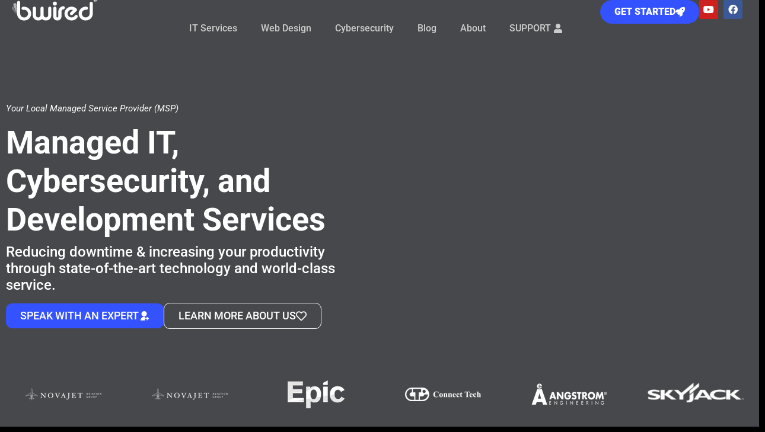

--- FILE ---
content_type: text/html; charset=UTF-8
request_url: https://bwired.ca/
body_size: 29454
content:
<!doctype html>
<html lang="en-US">
<head>
<meta charset="UTF-8">
<meta name="viewport" content="width=device-width, initial-scale=1">
<link rel="profile" href="https://gmpg.org/xfn/11">
<meta name='robots' content='index, follow, max-image-preview:large, max-snippet:-1, max-video-preview:-1' />
<style>img:is([sizes="auto" i], [sizes^="auto," i]) { contain-intrinsic-size: 3000px 1500px }</style>
<!-- This site is optimized with the Yoast SEO plugin v25.5 - https://yoast.com/wordpress/plugins/seo/ -->
<title>Managed IT Services for local businesses</title>
<meta name="description" content="Provider of IT Services, Managed IT services in Grand Bend, Exeter, and Lampton, Huron, Middlesex counties, IT Support. Call 519-138-8481" />
<link rel="canonical" href="https://bwired.ca/" />
<meta property="og:locale" content="en_US" />
<meta property="og:type" content="website" />
<meta property="og:title" content="Bwired" />
<meta property="og:description" content="Provider of IT Services, Managed IT services in Grand Bend, Exeter, and Lampton, Huron, Middlesex counties, IT Support. Call 519-138-8481" />
<meta property="og:url" content="https://bwired.ca/" />
<meta property="og:site_name" content="Bwired" />
<meta property="article:modified_time" content="2024-05-22T14:39:07+00:00" />
<meta property="og:image" content="https://bwired.ca/wp-content/uploads/2023/05/all000.jpg" />
<meta property="og:image:width" content="1920" />
<meta property="og:image:height" content="1080" />
<meta property="og:image:type" content="image/jpeg" />
<meta name="twitter:card" content="summary_large_image" />
<script type="application/ld+json" class="yoast-schema-graph">{"@context":"https://schema.org","@graph":[{"@type":"WebPage","@id":"https://bwired.ca/","url":"https://bwired.ca/","name":"Managed IT Services for local businesses","isPartOf":{"@id":"https://bwired.ca/#website"},"about":{"@id":"https://bwired.ca/#organization"},"primaryImageOfPage":{"@id":"https://bwired.ca/#primaryimage"},"image":{"@id":"https://bwired.ca/#primaryimage"},"thumbnailUrl":"https://bwired.ca/wp-content/uploads/2024/04/admin-ajax.jpg","datePublished":"2024-04-16T00:51:43+00:00","dateModified":"2024-05-22T14:39:07+00:00","description":"Provider of IT Services, Managed IT services in Grand Bend, Exeter, and Lampton, Huron, Middlesex counties, IT Support. Call 519-138-8481","breadcrumb":{"@id":"https://bwired.ca/#breadcrumb"},"inLanguage":"en-US","potentialAction":[{"@type":"ReadAction","target":["https://bwired.ca/"]}]},{"@type":"ImageObject","inLanguage":"en-US","@id":"https://bwired.ca/#primaryimage","url":"https://bwired.ca/wp-content/uploads/2024/04/admin-ajax.jpg","contentUrl":"https://bwired.ca/wp-content/uploads/2024/04/admin-ajax.jpg","width":600,"height":338,"caption":"Managed IT Services in grand bend"},{"@type":"BreadcrumbList","@id":"https://bwired.ca/#breadcrumb","itemListElement":[{"@type":"ListItem","position":1,"name":"Home"}]},{"@type":"WebSite","@id":"https://bwired.ca/#website","url":"https://bwired.ca/","name":"Bwired","description":"Managed IT Services","publisher":{"@id":"https://bwired.ca/#organization"},"potentialAction":[{"@type":"SearchAction","target":{"@type":"EntryPoint","urlTemplate":"https://bwired.ca/?s={search_term_string}"},"query-input":{"@type":"PropertyValueSpecification","valueRequired":true,"valueName":"search_term_string"}}],"inLanguage":"en-US"},{"@type":"Organization","@id":"https://bwired.ca/#organization","name":"Bwired","url":"https://bwired.ca/","logo":{"@type":"ImageObject","inLanguage":"en-US","@id":"https://bwired.ca/#/schema/logo/image/","url":"https://bwired.ca/wp-content/uploads/2023/02/bwired-tm.svg","contentUrl":"https://bwired.ca/wp-content/uploads/2023/02/bwired-tm.svg","caption":"Bwired"},"image":{"@id":"https://bwired.ca/#/schema/logo/image/"}}]}</script>
<!-- / Yoast SEO plugin. -->
<link rel='dns-prefetch' href='//use.fontawesome.com' />
<link rel="alternate" type="application/rss+xml" title="Bwired &raquo; Feed" href="https://bwired.ca/feed/" />
<link rel="alternate" type="application/rss+xml" title="Bwired &raquo; Comments Feed" href="https://bwired.ca/comments/feed/" />
<script>
window._wpemojiSettings = {"baseUrl":"https:\/\/s.w.org\/images\/core\/emoji\/16.0.1\/72x72\/","ext":".png","svgUrl":"https:\/\/s.w.org\/images\/core\/emoji\/16.0.1\/svg\/","svgExt":".svg","source":{"concatemoji":"https:\/\/bwired.ca\/wp-includes\/js\/wp-emoji-release.min.js?ver=6.8.3"}};
/*! This file is auto-generated */
!function(s,n){var o,i,e;function c(e){try{var t={supportTests:e,timestamp:(new Date).valueOf()};sessionStorage.setItem(o,JSON.stringify(t))}catch(e){}}function p(e,t,n){e.clearRect(0,0,e.canvas.width,e.canvas.height),e.fillText(t,0,0);var t=new Uint32Array(e.getImageData(0,0,e.canvas.width,e.canvas.height).data),a=(e.clearRect(0,0,e.canvas.width,e.canvas.height),e.fillText(n,0,0),new Uint32Array(e.getImageData(0,0,e.canvas.width,e.canvas.height).data));return t.every(function(e,t){return e===a[t]})}function u(e,t){e.clearRect(0,0,e.canvas.width,e.canvas.height),e.fillText(t,0,0);for(var n=e.getImageData(16,16,1,1),a=0;a<n.data.length;a++)if(0!==n.data[a])return!1;return!0}function f(e,t,n,a){switch(t){case"flag":return n(e,"\ud83c\udff3\ufe0f\u200d\u26a7\ufe0f","\ud83c\udff3\ufe0f\u200b\u26a7\ufe0f")?!1:!n(e,"\ud83c\udde8\ud83c\uddf6","\ud83c\udde8\u200b\ud83c\uddf6")&&!n(e,"\ud83c\udff4\udb40\udc67\udb40\udc62\udb40\udc65\udb40\udc6e\udb40\udc67\udb40\udc7f","\ud83c\udff4\u200b\udb40\udc67\u200b\udb40\udc62\u200b\udb40\udc65\u200b\udb40\udc6e\u200b\udb40\udc67\u200b\udb40\udc7f");case"emoji":return!a(e,"\ud83e\udedf")}return!1}function g(e,t,n,a){var r="undefined"!=typeof WorkerGlobalScope&&self instanceof WorkerGlobalScope?new OffscreenCanvas(300,150):s.createElement("canvas"),o=r.getContext("2d",{willReadFrequently:!0}),i=(o.textBaseline="top",o.font="600 32px Arial",{});return e.forEach(function(e){i[e]=t(o,e,n,a)}),i}function t(e){var t=s.createElement("script");t.src=e,t.defer=!0,s.head.appendChild(t)}"undefined"!=typeof Promise&&(o="wpEmojiSettingsSupports",i=["flag","emoji"],n.supports={everything:!0,everythingExceptFlag:!0},e=new Promise(function(e){s.addEventListener("DOMContentLoaded",e,{once:!0})}),new Promise(function(t){var n=function(){try{var e=JSON.parse(sessionStorage.getItem(o));if("object"==typeof e&&"number"==typeof e.timestamp&&(new Date).valueOf()<e.timestamp+604800&&"object"==typeof e.supportTests)return e.supportTests}catch(e){}return null}();if(!n){if("undefined"!=typeof Worker&&"undefined"!=typeof OffscreenCanvas&&"undefined"!=typeof URL&&URL.createObjectURL&&"undefined"!=typeof Blob)try{var e="postMessage("+g.toString()+"("+[JSON.stringify(i),f.toString(),p.toString(),u.toString()].join(",")+"));",a=new Blob([e],{type:"text/javascript"}),r=new Worker(URL.createObjectURL(a),{name:"wpTestEmojiSupports"});return void(r.onmessage=function(e){c(n=e.data),r.terminate(),t(n)})}catch(e){}c(n=g(i,f,p,u))}t(n)}).then(function(e){for(var t in e)n.supports[t]=e[t],n.supports.everything=n.supports.everything&&n.supports[t],"flag"!==t&&(n.supports.everythingExceptFlag=n.supports.everythingExceptFlag&&n.supports[t]);n.supports.everythingExceptFlag=n.supports.everythingExceptFlag&&!n.supports.flag,n.DOMReady=!1,n.readyCallback=function(){n.DOMReady=!0}}).then(function(){return e}).then(function(){var e;n.supports.everything||(n.readyCallback(),(e=n.source||{}).concatemoji?t(e.concatemoji):e.wpemoji&&e.twemoji&&(t(e.twemoji),t(e.wpemoji)))}))}((window,document),window._wpemojiSettings);
</script>
<style id='wp-emoji-styles-inline-css'>
img.wp-smiley, img.emoji {
display: inline !important;
border: none !important;
box-shadow: none !important;
height: 1em !important;
width: 1em !important;
margin: 0 0.07em !important;
vertical-align: -0.1em !important;
background: none !important;
padding: 0 !important;
}
</style>
<style id='font-awesome-svg-styles-default-inline-css'>
.svg-inline--fa {
display: inline-block;
height: 1em;
overflow: visible;
vertical-align: -.125em;
}
</style>
<!-- <link rel='stylesheet' id='font-awesome-svg-styles-css' href='https://bwired.ca/wp-content/uploads/font-awesome/v6.3.0/css/svg-with-js.css' media='all' /> -->
<link rel="stylesheet" type="text/css" href="//bwired.ca/wp-content/cache/wpfc-minified/duvzjeyq/ftav8.css" media="all"/>
<style id='font-awesome-svg-styles-inline-css'>
.wp-block-font-awesome-icon svg::before,
.wp-rich-text-font-awesome-icon svg::before {content: unset;}
</style>
<style id='global-styles-inline-css'>
:root{--wp--preset--aspect-ratio--square: 1;--wp--preset--aspect-ratio--4-3: 4/3;--wp--preset--aspect-ratio--3-4: 3/4;--wp--preset--aspect-ratio--3-2: 3/2;--wp--preset--aspect-ratio--2-3: 2/3;--wp--preset--aspect-ratio--16-9: 16/9;--wp--preset--aspect-ratio--9-16: 9/16;--wp--preset--color--black: #000000;--wp--preset--color--cyan-bluish-gray: #abb8c3;--wp--preset--color--white: #ffffff;--wp--preset--color--pale-pink: #f78da7;--wp--preset--color--vivid-red: #cf2e2e;--wp--preset--color--luminous-vivid-orange: #ff6900;--wp--preset--color--luminous-vivid-amber: #fcb900;--wp--preset--color--light-green-cyan: #7bdcb5;--wp--preset--color--vivid-green-cyan: #00d084;--wp--preset--color--pale-cyan-blue: #8ed1fc;--wp--preset--color--vivid-cyan-blue: #0693e3;--wp--preset--color--vivid-purple: #9b51e0;--wp--preset--gradient--vivid-cyan-blue-to-vivid-purple: linear-gradient(135deg,rgba(6,147,227,1) 0%,rgb(155,81,224) 100%);--wp--preset--gradient--light-green-cyan-to-vivid-green-cyan: linear-gradient(135deg,rgb(122,220,180) 0%,rgb(0,208,130) 100%);--wp--preset--gradient--luminous-vivid-amber-to-luminous-vivid-orange: linear-gradient(135deg,rgba(252,185,0,1) 0%,rgba(255,105,0,1) 100%);--wp--preset--gradient--luminous-vivid-orange-to-vivid-red: linear-gradient(135deg,rgba(255,105,0,1) 0%,rgb(207,46,46) 100%);--wp--preset--gradient--very-light-gray-to-cyan-bluish-gray: linear-gradient(135deg,rgb(238,238,238) 0%,rgb(169,184,195) 100%);--wp--preset--gradient--cool-to-warm-spectrum: linear-gradient(135deg,rgb(74,234,220) 0%,rgb(151,120,209) 20%,rgb(207,42,186) 40%,rgb(238,44,130) 60%,rgb(251,105,98) 80%,rgb(254,248,76) 100%);--wp--preset--gradient--blush-light-purple: linear-gradient(135deg,rgb(255,206,236) 0%,rgb(152,150,240) 100%);--wp--preset--gradient--blush-bordeaux: linear-gradient(135deg,rgb(254,205,165) 0%,rgb(254,45,45) 50%,rgb(107,0,62) 100%);--wp--preset--gradient--luminous-dusk: linear-gradient(135deg,rgb(255,203,112) 0%,rgb(199,81,192) 50%,rgb(65,88,208) 100%);--wp--preset--gradient--pale-ocean: linear-gradient(135deg,rgb(255,245,203) 0%,rgb(182,227,212) 50%,rgb(51,167,181) 100%);--wp--preset--gradient--electric-grass: linear-gradient(135deg,rgb(202,248,128) 0%,rgb(113,206,126) 100%);--wp--preset--gradient--midnight: linear-gradient(135deg,rgb(2,3,129) 0%,rgb(40,116,252) 100%);--wp--preset--font-size--small: 13px;--wp--preset--font-size--medium: 20px;--wp--preset--font-size--large: 36px;--wp--preset--font-size--x-large: 42px;--wp--preset--spacing--20: 0.44rem;--wp--preset--spacing--30: 0.67rem;--wp--preset--spacing--40: 1rem;--wp--preset--spacing--50: 1.5rem;--wp--preset--spacing--60: 2.25rem;--wp--preset--spacing--70: 3.38rem;--wp--preset--spacing--80: 5.06rem;--wp--preset--shadow--natural: 6px 6px 9px rgba(0, 0, 0, 0.2);--wp--preset--shadow--deep: 12px 12px 50px rgba(0, 0, 0, 0.4);--wp--preset--shadow--sharp: 6px 6px 0px rgba(0, 0, 0, 0.2);--wp--preset--shadow--outlined: 6px 6px 0px -3px rgba(255, 255, 255, 1), 6px 6px rgba(0, 0, 0, 1);--wp--preset--shadow--crisp: 6px 6px 0px rgba(0, 0, 0, 1);}:root { --wp--style--global--content-size: 800px;--wp--style--global--wide-size: 1200px; }:where(body) { margin: 0; }.wp-site-blocks > .alignleft { float: left; margin-right: 2em; }.wp-site-blocks > .alignright { float: right; margin-left: 2em; }.wp-site-blocks > .aligncenter { justify-content: center; margin-left: auto; margin-right: auto; }:where(.wp-site-blocks) > * { margin-block-start: 24px; margin-block-end: 0; }:where(.wp-site-blocks) > :first-child { margin-block-start: 0; }:where(.wp-site-blocks) > :last-child { margin-block-end: 0; }:root { --wp--style--block-gap: 24px; }:root :where(.is-layout-flow) > :first-child{margin-block-start: 0;}:root :where(.is-layout-flow) > :last-child{margin-block-end: 0;}:root :where(.is-layout-flow) > *{margin-block-start: 24px;margin-block-end: 0;}:root :where(.is-layout-constrained) > :first-child{margin-block-start: 0;}:root :where(.is-layout-constrained) > :last-child{margin-block-end: 0;}:root :where(.is-layout-constrained) > *{margin-block-start: 24px;margin-block-end: 0;}:root :where(.is-layout-flex){gap: 24px;}:root :where(.is-layout-grid){gap: 24px;}.is-layout-flow > .alignleft{float: left;margin-inline-start: 0;margin-inline-end: 2em;}.is-layout-flow > .alignright{float: right;margin-inline-start: 2em;margin-inline-end: 0;}.is-layout-flow > .aligncenter{margin-left: auto !important;margin-right: auto !important;}.is-layout-constrained > .alignleft{float: left;margin-inline-start: 0;margin-inline-end: 2em;}.is-layout-constrained > .alignright{float: right;margin-inline-start: 2em;margin-inline-end: 0;}.is-layout-constrained > .aligncenter{margin-left: auto !important;margin-right: auto !important;}.is-layout-constrained > :where(:not(.alignleft):not(.alignright):not(.alignfull)){max-width: var(--wp--style--global--content-size);margin-left: auto !important;margin-right: auto !important;}.is-layout-constrained > .alignwide{max-width: var(--wp--style--global--wide-size);}body .is-layout-flex{display: flex;}.is-layout-flex{flex-wrap: wrap;align-items: center;}.is-layout-flex > :is(*, div){margin: 0;}body .is-layout-grid{display: grid;}.is-layout-grid > :is(*, div){margin: 0;}body{padding-top: 0px;padding-right: 0px;padding-bottom: 0px;padding-left: 0px;}a:where(:not(.wp-element-button)){text-decoration: underline;}:root :where(.wp-element-button, .wp-block-button__link){background-color: #32373c;border-width: 0;color: #fff;font-family: inherit;font-size: inherit;line-height: inherit;padding: calc(0.667em + 2px) calc(1.333em + 2px);text-decoration: none;}.has-black-color{color: var(--wp--preset--color--black) !important;}.has-cyan-bluish-gray-color{color: var(--wp--preset--color--cyan-bluish-gray) !important;}.has-white-color{color: var(--wp--preset--color--white) !important;}.has-pale-pink-color{color: var(--wp--preset--color--pale-pink) !important;}.has-vivid-red-color{color: var(--wp--preset--color--vivid-red) !important;}.has-luminous-vivid-orange-color{color: var(--wp--preset--color--luminous-vivid-orange) !important;}.has-luminous-vivid-amber-color{color: var(--wp--preset--color--luminous-vivid-amber) !important;}.has-light-green-cyan-color{color: var(--wp--preset--color--light-green-cyan) !important;}.has-vivid-green-cyan-color{color: var(--wp--preset--color--vivid-green-cyan) !important;}.has-pale-cyan-blue-color{color: var(--wp--preset--color--pale-cyan-blue) !important;}.has-vivid-cyan-blue-color{color: var(--wp--preset--color--vivid-cyan-blue) !important;}.has-vivid-purple-color{color: var(--wp--preset--color--vivid-purple) !important;}.has-black-background-color{background-color: var(--wp--preset--color--black) !important;}.has-cyan-bluish-gray-background-color{background-color: var(--wp--preset--color--cyan-bluish-gray) !important;}.has-white-background-color{background-color: var(--wp--preset--color--white) !important;}.has-pale-pink-background-color{background-color: var(--wp--preset--color--pale-pink) !important;}.has-vivid-red-background-color{background-color: var(--wp--preset--color--vivid-red) !important;}.has-luminous-vivid-orange-background-color{background-color: var(--wp--preset--color--luminous-vivid-orange) !important;}.has-luminous-vivid-amber-background-color{background-color: var(--wp--preset--color--luminous-vivid-amber) !important;}.has-light-green-cyan-background-color{background-color: var(--wp--preset--color--light-green-cyan) !important;}.has-vivid-green-cyan-background-color{background-color: var(--wp--preset--color--vivid-green-cyan) !important;}.has-pale-cyan-blue-background-color{background-color: var(--wp--preset--color--pale-cyan-blue) !important;}.has-vivid-cyan-blue-background-color{background-color: var(--wp--preset--color--vivid-cyan-blue) !important;}.has-vivid-purple-background-color{background-color: var(--wp--preset--color--vivid-purple) !important;}.has-black-border-color{border-color: var(--wp--preset--color--black) !important;}.has-cyan-bluish-gray-border-color{border-color: var(--wp--preset--color--cyan-bluish-gray) !important;}.has-white-border-color{border-color: var(--wp--preset--color--white) !important;}.has-pale-pink-border-color{border-color: var(--wp--preset--color--pale-pink) !important;}.has-vivid-red-border-color{border-color: var(--wp--preset--color--vivid-red) !important;}.has-luminous-vivid-orange-border-color{border-color: var(--wp--preset--color--luminous-vivid-orange) !important;}.has-luminous-vivid-amber-border-color{border-color: var(--wp--preset--color--luminous-vivid-amber) !important;}.has-light-green-cyan-border-color{border-color: var(--wp--preset--color--light-green-cyan) !important;}.has-vivid-green-cyan-border-color{border-color: var(--wp--preset--color--vivid-green-cyan) !important;}.has-pale-cyan-blue-border-color{border-color: var(--wp--preset--color--pale-cyan-blue) !important;}.has-vivid-cyan-blue-border-color{border-color: var(--wp--preset--color--vivid-cyan-blue) !important;}.has-vivid-purple-border-color{border-color: var(--wp--preset--color--vivid-purple) !important;}.has-vivid-cyan-blue-to-vivid-purple-gradient-background{background: var(--wp--preset--gradient--vivid-cyan-blue-to-vivid-purple) !important;}.has-light-green-cyan-to-vivid-green-cyan-gradient-background{background: var(--wp--preset--gradient--light-green-cyan-to-vivid-green-cyan) !important;}.has-luminous-vivid-amber-to-luminous-vivid-orange-gradient-background{background: var(--wp--preset--gradient--luminous-vivid-amber-to-luminous-vivid-orange) !important;}.has-luminous-vivid-orange-to-vivid-red-gradient-background{background: var(--wp--preset--gradient--luminous-vivid-orange-to-vivid-red) !important;}.has-very-light-gray-to-cyan-bluish-gray-gradient-background{background: var(--wp--preset--gradient--very-light-gray-to-cyan-bluish-gray) !important;}.has-cool-to-warm-spectrum-gradient-background{background: var(--wp--preset--gradient--cool-to-warm-spectrum) !important;}.has-blush-light-purple-gradient-background{background: var(--wp--preset--gradient--blush-light-purple) !important;}.has-blush-bordeaux-gradient-background{background: var(--wp--preset--gradient--blush-bordeaux) !important;}.has-luminous-dusk-gradient-background{background: var(--wp--preset--gradient--luminous-dusk) !important;}.has-pale-ocean-gradient-background{background: var(--wp--preset--gradient--pale-ocean) !important;}.has-electric-grass-gradient-background{background: var(--wp--preset--gradient--electric-grass) !important;}.has-midnight-gradient-background{background: var(--wp--preset--gradient--midnight) !important;}.has-small-font-size{font-size: var(--wp--preset--font-size--small) !important;}.has-medium-font-size{font-size: var(--wp--preset--font-size--medium) !important;}.has-large-font-size{font-size: var(--wp--preset--font-size--large) !important;}.has-x-large-font-size{font-size: var(--wp--preset--font-size--x-large) !important;}
:root :where(.wp-block-pullquote){font-size: 1.5em;line-height: 1.6;}
</style>
<!-- <link rel='stylesheet' id='eae-css-css' href='https://bwired.ca/wp-content/plugins/addon-elements-for-elementor-page-builder/assets/css/eae.min.css?ver=1.14.1' media='all' /> -->
<!-- <link rel='stylesheet' id='eae-peel-css-css' href='https://bwired.ca/wp-content/plugins/addon-elements-for-elementor-page-builder/assets/lib/peel/peel.css?ver=1.14.1' media='all' /> -->
<!-- <link rel='stylesheet' id='font-awesome-4-shim-css' href='https://bwired.ca/wp-content/plugins/elementor/assets/lib/font-awesome/css/v4-shims.min.css?ver=1.0' media='all' /> -->
<!-- <link rel='stylesheet' id='font-awesome-5-all-css' href='https://bwired.ca/wp-content/plugins/elementor/assets/lib/font-awesome/css/all.min.css?ver=1.0' media='all' /> -->
<!-- <link rel='stylesheet' id='vegas-css-css' href='https://bwired.ca/wp-content/plugins/addon-elements-for-elementor-page-builder/assets/lib/vegas/vegas.min.css?ver=2.4.0' media='all' /> -->
<!-- <link rel='stylesheet' id='grw-public-main-css-css' href='https://bwired.ca/wp-content/plugins/widget-google-reviews/assets/css/public-main.css?ver=6.1' media='all' /> -->
<!-- <link rel='stylesheet' id='child-style-css' href='https://bwired.ca/wp-content/themes/bwired-theme/style.css?ver=1.0.1' media='all' /> -->
<!-- <link rel='stylesheet' id='hello-elementor-css' href='https://bwired.ca/wp-content/themes/hello-elementor/assets/css/reset.css?ver=3.4.4' media='all' /> -->
<!-- <link rel='stylesheet' id='hello-elementor-theme-style-css' href='https://bwired.ca/wp-content/themes/hello-elementor/assets/css/theme.css?ver=3.4.4' media='all' /> -->
<!-- <link rel='stylesheet' id='hello-elementor-header-footer-css' href='https://bwired.ca/wp-content/themes/hello-elementor/assets/css/header-footer.css?ver=3.4.4' media='all' /> -->
<link rel="stylesheet" type="text/css" href="//bwired.ca/wp-content/cache/wpfc-minified/8uy1wzni/ftav8.css" media="all"/>
<link rel='stylesheet' id='font-awesome-official-css' href='https://use.fontawesome.com/releases/v6.3.0/css/all.css' media='all' integrity="sha384-nYX0jQk7JxCp1jdj3j2QdJbEJaTvTlhexnpMjwIkYQLdk9ZE3/g8CBw87XP2N0pR" crossorigin="anonymous" />
<!-- <link rel='stylesheet' id='e-animation-rubberBand-css' href='https://bwired.ca/wp-content/plugins/elementor/assets/lib/animations/styles/rubberBand.min.css?ver=3.30.2' media='all' /> -->
<!-- <link rel='stylesheet' id='elementor-frontend-css' href='https://bwired.ca/wp-content/plugins/elementor/assets/css/frontend.min.css?ver=3.30.2' media='all' /> -->
<!-- <link rel='stylesheet' id='widget-image-css' href='https://bwired.ca/wp-content/plugins/elementor/assets/css/widget-image.min.css?ver=3.30.2' media='all' /> -->
<!-- <link rel='stylesheet' id='widget-nav-menu-css' href='https://bwired.ca/wp-content/plugins/elementor-pro/assets/css/widget-nav-menu.min.css?ver=3.30.0' media='all' /> -->
<!-- <link rel='stylesheet' id='widget-social-icons-css' href='https://bwired.ca/wp-content/plugins/elementor/assets/css/widget-social-icons.min.css?ver=3.30.2' media='all' /> -->
<!-- <link rel='stylesheet' id='e-apple-webkit-css' href='https://bwired.ca/wp-content/plugins/elementor/assets/css/conditionals/apple-webkit.min.css?ver=3.30.2' media='all' /> -->
<!-- <link rel='stylesheet' id='widget-heading-css' href='https://bwired.ca/wp-content/plugins/elementor/assets/css/widget-heading.min.css?ver=3.30.2' media='all' /> -->
<!-- <link rel='stylesheet' id='widget-icon-box-css' href='https://bwired.ca/wp-content/plugins/elementor/assets/css/widget-icon-box.min.css?ver=3.30.2' media='all' /> -->
<!-- <link rel='stylesheet' id='e-animation-fadeInLeft-css' href='https://bwired.ca/wp-content/plugins/elementor/assets/lib/animations/styles/fadeInLeft.min.css?ver=3.30.2' media='all' /> -->
<!-- <link rel='stylesheet' id='e-animation-fadeInRight-css' href='https://bwired.ca/wp-content/plugins/elementor/assets/lib/animations/styles/fadeInRight.min.css?ver=3.30.2' media='all' /> -->
<!-- <link rel='stylesheet' id='e-popup-css' href='https://bwired.ca/wp-content/plugins/elementor-pro/assets/css/conditionals/popup.min.css?ver=3.30.0' media='all' /> -->
<!-- <link rel='stylesheet' id='e-animation-fadeIn-css' href='https://bwired.ca/wp-content/plugins/elementor/assets/lib/animations/styles/fadeIn.min.css?ver=3.30.2' media='all' /> -->
<!-- <link rel='stylesheet' id='e-animation-fadeInDown-css' href='https://bwired.ca/wp-content/plugins/elementor/assets/lib/animations/styles/fadeInDown.min.css?ver=3.30.2' media='all' /> -->
<!-- <link rel='stylesheet' id='elementor-icons-css' href='https://bwired.ca/wp-content/plugins/elementor/assets/lib/eicons/css/elementor-icons.min.css?ver=5.43.0' media='all' /> -->
<link rel="stylesheet" type="text/css" href="//bwired.ca/wp-content/cache/wpfc-minified/1nzg26wl/ftav8.css" media="all"/>
<link rel='stylesheet' id='elementor-post-5-css' href='https://bwired.ca/wp-content/uploads/elementor/css/post-5.css?ver=1752860436' media='all' />
<!-- <link rel='stylesheet' id='swiper-css' href='https://bwired.ca/wp-content/plugins/elementor/assets/lib/swiper/v8/css/swiper.min.css?ver=8.4.5' media='all' /> -->
<!-- <link rel='stylesheet' id='e-swiper-css' href='https://bwired.ca/wp-content/plugins/elementor/assets/css/conditionals/e-swiper.min.css?ver=3.30.2' media='all' /> -->
<!-- <link rel='stylesheet' id='widget-image-carousel-css' href='https://bwired.ca/wp-content/plugins/elementor/assets/css/widget-image-carousel.min.css?ver=3.30.2' media='all' /> -->
<!-- <link rel='stylesheet' id='widget-divider-css' href='https://bwired.ca/wp-content/plugins/elementor/assets/css/widget-divider.min.css?ver=3.30.2' media='all' /> -->
<!-- <link rel='stylesheet' id='widget-counter-css' href='https://bwired.ca/wp-content/plugins/elementor/assets/css/widget-counter.min.css?ver=3.30.2' media='all' /> -->
<!-- <link rel='stylesheet' id='widget-progress-css' href='https://bwired.ca/wp-content/plugins/elementor/assets/css/widget-progress.min.css?ver=3.30.2' media='all' /> -->
<!-- <link rel='stylesheet' id='e-animation-grow-css' href='https://bwired.ca/wp-content/plugins/elementor/assets/lib/animations/styles/e-animation-grow.min.css?ver=3.30.2' media='all' /> -->
<!-- <link rel='stylesheet' id='widget-call-to-action-css' href='https://bwired.ca/wp-content/plugins/elementor-pro/assets/css/widget-call-to-action.min.css?ver=3.30.0' media='all' /> -->
<!-- <link rel='stylesheet' id='e-transitions-css' href='https://bwired.ca/wp-content/plugins/elementor-pro/assets/css/conditionals/transitions.min.css?ver=3.30.0' media='all' /> -->
<!-- <link rel='stylesheet' id='widget-accordion-css' href='https://bwired.ca/wp-content/plugins/elementor/assets/css/widget-accordion.min.css?ver=3.30.2' media='all' /> -->
<link rel="stylesheet" type="text/css" href="//bwired.ca/wp-content/cache/wpfc-minified/894ojdks/ftav8.css" media="all"/>
<link rel='stylesheet' id='elementor-post-3958-css' href='https://bwired.ca/wp-content/uploads/elementor/css/post-3958.css?ver=1752860438' media='all' />
<link rel='stylesheet' id='elementor-post-3566-css' href='https://bwired.ca/wp-content/uploads/elementor/css/post-3566.css?ver=1752860436' media='all' />
<link rel='stylesheet' id='elementor-post-2038-css' href='https://bwired.ca/wp-content/uploads/elementor/css/post-2038.css?ver=1752860436' media='all' />
<link rel='stylesheet' id='elementor-post-5339-css' href='https://bwired.ca/wp-content/uploads/elementor/css/post-5339.css?ver=1752860436' media='all' />
<link rel='stylesheet' id='elementor-post-65-css' href='https://bwired.ca/wp-content/uploads/elementor/css/post-65.css?ver=1752860436' media='all' />
<!-- <link rel='stylesheet' id='exad-slick-css' href='https://bwired.ca/wp-content/plugins/exclusive-addons-for-elementor/assets/vendor/css/slick.min.css?ver=6.8.3' media='all' /> -->
<!-- <link rel='stylesheet' id='exad-slick-theme-css' href='https://bwired.ca/wp-content/plugins/exclusive-addons-for-elementor/assets/vendor/css/slick-theme.min.css?ver=6.8.3' media='all' /> -->
<!-- <link rel='stylesheet' id='exad-image-hover-css' href='https://bwired.ca/wp-content/plugins/exclusive-addons-for-elementor/assets/vendor/css/imagehover.css?ver=6.8.3' media='all' /> -->
<!-- <link rel='stylesheet' id='exad-swiperv5-css' href='https://bwired.ca/wp-content/plugins/exclusive-addons-for-elementor/assets/vendor/css/swiper.min.css?ver=2.7.9.5' media='all' /> -->
<!-- <link rel='stylesheet' id='exad-main-style-css' href='https://bwired.ca/wp-content/plugins/exclusive-addons-for-elementor/assets/css/exad-styles.min.css?ver=6.8.3' media='all' /> -->
<link rel="stylesheet" type="text/css" href="//bwired.ca/wp-content/cache/wpfc-minified/m7t3m7hw/ftav8.css" media="all"/>
<link rel='stylesheet' id='font-awesome-official-v4shim-css' href='https://use.fontawesome.com/releases/v6.3.0/css/v4-shims.css' media='all' integrity="sha384-SQz6YOYE9rzJdPMcxCxNEmEuaYeT0ayZY/ZxArYWtTnvBwcfHI6rCwtgsOonZ+08" crossorigin="anonymous" />
<!-- <link rel='stylesheet' id='elementor-gf-local-roboto-css' href='https://bwired.ca/wp-content/uploads/elementor/google-fonts/css/roboto.css?ver=1744138553' media='all' /> -->
<!-- <link rel='stylesheet' id='elementor-gf-local-poppins-css' href='https://bwired.ca/wp-content/uploads/elementor/google-fonts/css/poppins.css?ver=1744138560' media='all' /> -->
<!-- <link rel='stylesheet' id='elementor-gf-local-inconsolata-css' href='https://bwired.ca/wp-content/uploads/elementor/google-fonts/css/inconsolata.css?ver=1744138562' media='all' /> -->
<!-- <link rel='stylesheet' id='elementor-gf-local-montserrat-css' href='https://bwired.ca/wp-content/uploads/elementor/google-fonts/css/montserrat.css?ver=1744138562' media='all' /> -->
<!-- <link rel='stylesheet' id='elementor-gf-local-archivo-css' href='https://bwired.ca/wp-content/uploads/elementor/google-fonts/css/archivo.css?ver=1744138554' media='all' /> -->
<!-- <link rel='stylesheet' id='elementor-gf-local-nunitosans-css' href='https://bwired.ca/wp-content/uploads/elementor/google-fonts/css/nunitosans.css?ver=1744138564' media='all' /> -->
<!-- <link rel='stylesheet' id='elementor-icons-shared-2-css' href='https://bwired.ca/wp-content/plugins/exclusive-addons-for-elementor/assets/fonts/remix-icon/remixicon.min.css?ver=2.7.9.5' media='all' /> -->
<!-- <link rel='stylesheet' id='elementor-icons-remix-icons-css' href='https://bwired.ca/wp-content/plugins/exclusive-addons-for-elementor/assets/fonts/remix-icon/remixicon.min.css?ver=2.7.9.5' media='all' /> -->
<!-- <link rel='stylesheet' id='elementor-icons-shared-0-css' href='https://bwired.ca/wp-content/plugins/elementor/assets/lib/font-awesome/css/fontawesome.min.css?ver=5.15.3' media='all' /> -->
<!-- <link rel='stylesheet' id='elementor-icons-fa-regular-css' href='https://bwired.ca/wp-content/plugins/elementor/assets/lib/font-awesome/css/regular.min.css?ver=5.15.3' media='all' /> -->
<!-- <link rel='stylesheet' id='elementor-icons-fa-solid-css' href='https://bwired.ca/wp-content/plugins/elementor/assets/lib/font-awesome/css/solid.min.css?ver=5.15.3' media='all' /> -->
<!-- <link rel='stylesheet' id='elementor-icons-fa-brands-css' href='https://bwired.ca/wp-content/plugins/elementor/assets/lib/font-awesome/css/brands.min.css?ver=5.15.3' media='all' /> -->
<link rel="stylesheet" type="text/css" href="//bwired.ca/wp-content/cache/wpfc-minified/9hboktem/ftav8.css" media="all"/>
<script src='//bwired.ca/wp-content/cache/wpfc-minified/t1uwu5g/ftav8.js' type="text/javascript"></script>
<!-- <script src="https://bwired.ca/wp-includes/js/jquery/jquery.min.js?ver=3.7.1" id="jquery-core-js"></script> -->
<!-- <script src="https://bwired.ca/wp-includes/js/jquery/jquery-migrate.min.js?ver=3.4.1" id="jquery-migrate-js"></script> -->
<!-- <script src="https://bwired.ca/wp-content/plugins/addon-elements-for-elementor-page-builder/assets/js/iconHelper.js?ver=1.0" id="eae-iconHelper-js"></script> -->
<!-- <script defer="defer" src="https://bwired.ca/wp-content/plugins/widget-google-reviews/assets/js/public-main.js?ver=6.1" id="grw-public-main-js-js"></script> -->
<link rel="https://api.w.org/" href="https://bwired.ca/wp-json/" /><link rel="alternate" title="JSON" type="application/json" href="https://bwired.ca/wp-json/wp/v2/pages/3958" /><link rel="EditURI" type="application/rsd+xml" title="RSD" href="https://bwired.ca/xmlrpc.php?rsd" />
<meta name="generator" content="WordPress 6.8.3" />
<link rel='shortlink' href='https://bwired.ca/' />
<link rel="alternate" title="oEmbed (JSON)" type="application/json+oembed" href="https://bwired.ca/wp-json/oembed/1.0/embed?url=https%3A%2F%2Fbwired.ca%2F" />
<link rel="alternate" title="oEmbed (XML)" type="text/xml+oembed" href="https://bwired.ca/wp-json/oembed/1.0/embed?url=https%3A%2F%2Fbwired.ca%2F&#038;format=xml" />
<!-- Google tag (gtag.js) -->
<script async src="https://www.googletagmanager.com/gtag/js?id=G-TV9H8HH1S8">
</script>
<script>
window.dataLayer = window.dataLayer || [];
function gtag(){dataLayer.push(arguments);}
gtag('js', new Date());
gtag('config', 'G-TV9H8HH1S8');
</script>
<!-- Google tag (gtag.js) -->
<script async src="https://www.googletagmanager.com/gtag/js?id=G-TV9H8HH1S8"></script>
<script>
window.dataLayer = window.dataLayer || [];
function gtag(){dataLayer.push(arguments);}
gtag('js', new Date());
gtag('config', 'G-TV9H8HH1S8');
</script><meta name="generator" content="Elementor 3.30.2; settings: css_print_method-external, google_font-enabled, font_display-swap">
<style>
.e-con.e-parent:nth-of-type(n+4):not(.e-lazyloaded):not(.e-no-lazyload),
.e-con.e-parent:nth-of-type(n+4):not(.e-lazyloaded):not(.e-no-lazyload) * {
background-image: none !important;
}
@media screen and (max-height: 1024px) {
.e-con.e-parent:nth-of-type(n+3):not(.e-lazyloaded):not(.e-no-lazyload),
.e-con.e-parent:nth-of-type(n+3):not(.e-lazyloaded):not(.e-no-lazyload) * {
background-image: none !important;
}
}
@media screen and (max-height: 640px) {
.e-con.e-parent:nth-of-type(n+2):not(.e-lazyloaded):not(.e-no-lazyload),
.e-con.e-parent:nth-of-type(n+2):not(.e-lazyloaded):not(.e-no-lazyload) * {
background-image: none !important;
}
}
</style>
<link rel="icon" href="https://bwired.ca/wp-content/uploads/2023/02/favicon-32x32-1.png" sizes="32x32" />
<link rel="icon" href="https://bwired.ca/wp-content/uploads/2023/02/favicon-32x32-1.png" sizes="192x192" />
<link rel="apple-touch-icon" href="https://bwired.ca/wp-content/uploads/2023/02/favicon-32x32-1.png" />
<meta name="msapplication-TileImage" content="https://bwired.ca/wp-content/uploads/2023/02/favicon-32x32-1.png" />
</head>
<body class="home wp-singular page-template-default page page-id-3958 wp-custom-logo wp-embed-responsive wp-theme-hello-elementor wp-child-theme-bwired-theme hello-elementor-default exclusive-addons-elementor elementor-default elementor-kit-5 elementor-page elementor-page-3958">
<a class="skip-link screen-reader-text" href="#content">Skip to content</a>
<div data-elementor-type="header" data-elementor-id="3566" class="elementor elementor-3566 elementor-location-header" data-elementor-post-type="elementor_library">
<div class="has_eae_slider elementor-element elementor-element-b8f6568 e-flex e-con-boxed e-con e-parent" data-eae-slider="23793" data-id="b8f6568" data-element_type="container" id="headercustom" data-settings="{&quot;background_background&quot;:&quot;classic&quot;}">
<div class="e-con-inner">
<div class="has_eae_slider elementor-element elementor-element-3c4077e e-con-full e-flex e-con e-child" data-eae-slider="56503" data-id="3c4077e" data-element_type="container">
<div class="elementor-element elementor-element-3e427d7 e-transform exad-sticky-section-no exad-glass-effect-no elementor-invisible elementor-widget elementor-widget-theme-site-logo elementor-widget-image" data-id="3e427d7" data-element_type="widget" data-settings="{&quot;_animation&quot;:&quot;rubberBand&quot;,&quot;_transform_scale_effect_hover&quot;:{&quot;unit&quot;:&quot;px&quot;,&quot;size&quot;:1.1,&quot;sizes&quot;:[]},&quot;_transform_scale_effect_hover_tablet&quot;:{&quot;unit&quot;:&quot;px&quot;,&quot;size&quot;:&quot;&quot;,&quot;sizes&quot;:[]},&quot;_transform_scale_effect_hover_mobile&quot;:{&quot;unit&quot;:&quot;px&quot;,&quot;size&quot;:&quot;&quot;,&quot;sizes&quot;:[]}}" data-widget_type="theme-site-logo.default">
<div class="elementor-widget-container">
<a href="https://bwired.ca">
<img width="1" height="1" src="https://bwired.ca/wp-content/uploads/2023/02/bwired-tm.svg" class="attachment-full size-full wp-image-4972" alt="" />				</a>
</div>
</div>
<div class="elementor-element elementor-element-d91ec05 elementor-view-stacked elementor-shape-square e-transform elementor-hidden-desktop exad-sticky-section-no exad-glass-effect-no elementor-widget elementor-widget-icon" data-id="d91ec05" data-element_type="widget" data-settings="{&quot;_transform_translateY_effect_tablet&quot;:{&quot;unit&quot;:&quot;px&quot;,&quot;size&quot;:4,&quot;sizes&quot;:[]},&quot;_transform_translateY_effect_mobile&quot;:{&quot;unit&quot;:&quot;px&quot;,&quot;size&quot;:4,&quot;sizes&quot;:[]},&quot;_transform_translateX_effect&quot;:{&quot;unit&quot;:&quot;px&quot;,&quot;size&quot;:&quot;&quot;,&quot;sizes&quot;:[]},&quot;_transform_translateX_effect_tablet&quot;:{&quot;unit&quot;:&quot;px&quot;,&quot;size&quot;:&quot;&quot;,&quot;sizes&quot;:[]},&quot;_transform_translateX_effect_mobile&quot;:{&quot;unit&quot;:&quot;px&quot;,&quot;size&quot;:&quot;&quot;,&quot;sizes&quot;:[]},&quot;_transform_translateY_effect&quot;:{&quot;unit&quot;:&quot;px&quot;,&quot;size&quot;:&quot;&quot;,&quot;sizes&quot;:[]}}" data-widget_type="icon.default">
<div class="elementor-widget-container">
<div class="elementor-icon-wrapper">
<a class="elementor-icon" href="#elementor-action%3Aaction%3Dpopup%3Aopen%26settings%3DeyJpZCI6IjUzMzkiLCJ0b2dnbGUiOmZhbHNlfQ%3D%3D">
<i aria-hidden="true" class="remixicon ri-menu-2-fill"></i>			</a>
</div>
</div>
</div>
<div class="elementor-element elementor-element-3022548 elementor-widget__width-initial elementor-widget-mobile__width-initial elementor-hidden-tablet elementor-hidden-mobile elementor-nav-menu__align-end elementor-nav-menu--dropdown-tablet elementor-nav-menu__text-align-aside elementor-nav-menu--toggle elementor-nav-menu--burger exad-sticky-section-no exad-glass-effect-no elementor-widget elementor-widget-nav-menu" data-id="3022548" data-element_type="widget" data-settings="{&quot;layout&quot;:&quot;horizontal&quot;,&quot;submenu_icon&quot;:{&quot;value&quot;:&quot;&lt;i class=\&quot;fas fa-caret-down\&quot;&gt;&lt;\/i&gt;&quot;,&quot;library&quot;:&quot;fa-solid&quot;},&quot;toggle&quot;:&quot;burger&quot;}" data-widget_type="nav-menu.default">
<div class="elementor-widget-container">
<nav aria-label="Menu" class="elementor-nav-menu--main elementor-nav-menu__container elementor-nav-menu--layout-horizontal e--pointer-underline e--animation-fade">
<ul id="menu-1-3022548" class="elementor-nav-menu"><li class="menu-item menu-item-type-post_type menu-item-object-page menu-item-5249"><a href="https://bwired.ca/managed-it/" class="elementor-item">IT Services</a></li>
<li class="menu-item menu-item-type-post_type menu-item-object-page menu-item-5250"><a href="https://bwired.ca/web-design/" class="elementor-item">Web Design</a></li>
<li class="menu-item menu-item-type-post_type menu-item-object-page menu-item-5251"><a href="https://bwired.ca/cyber-security/" class="elementor-item">Cybersecurity</a></li>
<li class="menu-item menu-item-type-post_type menu-item-object-page menu-item-5254"><a href="https://bwired.ca/blog/" class="elementor-item">Blog</a></li>
<li class="menu-item menu-item-type-post_type menu-item-object-page menu-item-5258"><a href="https://bwired.ca/about/" class="elementor-item">About</a></li>
<li class="menu-item menu-item-type-post_type menu-item-object-page menu-item-6036"><a href="https://bwired.ca/support/" class="elementor-item">SUPPORT <span style="margin-left:5px;" class="elementor-button-icon elementor-align-icon-right"> <i aria-hidden="true" class="fas fa-user"></i></span></a></li>
</ul>			</nav>
<div class="elementor-menu-toggle" role="button" tabindex="0" aria-label="Menu Toggle" aria-expanded="false">
<i aria-hidden="true" role="presentation" class="elementor-menu-toggle__icon--open eicon-menu-bar"></i><i aria-hidden="true" role="presentation" class="elementor-menu-toggle__icon--close eicon-close"></i>		</div>
<nav class="elementor-nav-menu--dropdown elementor-nav-menu__container" aria-hidden="true">
<ul id="menu-2-3022548" class="elementor-nav-menu"><li class="menu-item menu-item-type-post_type menu-item-object-page menu-item-5249"><a href="https://bwired.ca/managed-it/" class="elementor-item" tabindex="-1">IT Services</a></li>
<li class="menu-item menu-item-type-post_type menu-item-object-page menu-item-5250"><a href="https://bwired.ca/web-design/" class="elementor-item" tabindex="-1">Web Design</a></li>
<li class="menu-item menu-item-type-post_type menu-item-object-page menu-item-5251"><a href="https://bwired.ca/cyber-security/" class="elementor-item" tabindex="-1">Cybersecurity</a></li>
<li class="menu-item menu-item-type-post_type menu-item-object-page menu-item-5254"><a href="https://bwired.ca/blog/" class="elementor-item" tabindex="-1">Blog</a></li>
<li class="menu-item menu-item-type-post_type menu-item-object-page menu-item-5258"><a href="https://bwired.ca/about/" class="elementor-item" tabindex="-1">About</a></li>
<li class="menu-item menu-item-type-post_type menu-item-object-page menu-item-6036"><a href="https://bwired.ca/support/" class="elementor-item" tabindex="-1">SUPPORT <span style="margin-left:5px;" class="elementor-button-icon elementor-align-icon-right"> <i aria-hidden="true" class="fas fa-user"></i></span></a></li>
</ul>			</nav>
</div>
</div>
</div>
<div class="has_eae_slider elementor-element elementor-element-2441e75 e-con-full e-flex e-con e-child" data-eae-slider="9202" data-id="2441e75" data-element_type="container">
<div class="elementor-element elementor-element-07839a7 buttonContact exad-sticky-section-no exad-glass-effect-no elementor-widget elementor-widget-button" data-id="07839a7" data-element_type="widget" data-widget_type="button.default">
<div class="elementor-widget-container">
<div class="elementor-button-wrapper">
<a class="elementor-button elementor-button-link elementor-size-sm" href="/contact">
<span class="elementor-button-content-wrapper">
<span class="elementor-button-icon">
<i aria-hidden="true" class="fas fa-rocket"></i>			</span>
<span class="elementor-button-text">GET STARTED</span>
</span>
</a>
</div>
</div>
</div>
<div class="elementor-element elementor-element-6c0df8d elementor-hidden-mobile elementor-shape-rounded elementor-grid-0 e-grid-align-center exad-sticky-section-no exad-glass-effect-no elementor-widget elementor-widget-social-icons" data-id="6c0df8d" data-element_type="widget" data-widget_type="social-icons.default">
<div class="elementor-widget-container">
<div class="elementor-social-icons-wrapper elementor-grid" role="list">
<span class="elementor-grid-item" role="listitem">
<a class="elementor-icon elementor-social-icon elementor-social-icon-youtube elementor-repeater-item-817afe8" href="https://www.youtube.com/@bwiredIT/?sub_confirmation=1" target="_blank">
<span class="elementor-screen-only">Youtube</span>
<i class="fab fa-youtube"></i>					</a>
</span>
<span class="elementor-grid-item" role="listitem">
<a class="elementor-icon elementor-social-icon elementor-social-icon-facebook elementor-repeater-item-a1b8170" href="https://www.facebook.com/bwired.ca" target="_blank">
<span class="elementor-screen-only">Facebook</span>
<i class="fab fa-facebook"></i>					</a>
</span>
</div>
</div>
</div>
</div>
</div>
</div>
</div>
<main id="content" class="site-main post-3958 page type-page status-publish has-post-thumbnail hentry">
<div class="page-content">
<div data-elementor-type="wp-page" data-elementor-id="3958" class="elementor elementor-3958" data-elementor-post-type="page">
<div class="has_eae_slider elementor-element elementor-element-34a9eb5 e-con-full e-flex e-con e-parent" data-eae-slider="86875" data-id="34a9eb5" data-element_type="container" data-settings="{&quot;background_background&quot;:&quot;video&quot;,&quot;background_video_link&quot;:&quot;https:\/\/youtu.be\/IicCZEi2HF4&quot;,&quot;background_play_on_mobile&quot;:&quot;yes&quot;}">
<div class="elementor-background-video-container">
<div class="elementor-background-video-embed"></div>
</div><div class="has_eae_slider elementor-element elementor-element-ba2b3ad e-flex e-con-boxed e-con e-child" data-eae-slider="14099" data-id="ba2b3ad" data-element_type="container">
<div class="e-con-inner">
<div class="has_eae_slider elementor-element elementor-element-8def7e4 e-con-full e-flex e-con e-child" data-eae-slider="58328" data-id="8def7e4" data-element_type="container">
<div class="elementor-element elementor-element-5541cd7 exad-sticky-section-no exad-glass-effect-no elementor-widget elementor-widget-text-editor" data-id="5541cd7" data-element_type="widget" data-widget_type="text-editor.default">
<div class="elementor-widget-container">
<p>Your Local Managed Service Provider (MSP)</p>								</div>
</div>
<div class="elementor-element elementor-element-74fc786 exad-sticky-section-no exad-glass-effect-no elementor-widget elementor-widget-heading" data-id="74fc786" data-element_type="widget" data-widget_type="heading.default">
<div class="elementor-widget-container">
<h2 class="elementor-heading-title elementor-size-default">Managed IT, Cybersecurity, and Development Services</h2>				</div>
</div>
<div class="elementor-element elementor-element-7a67af1 exad-sticky-section-no exad-glass-effect-no elementor-widget elementor-widget-text-editor" data-id="7a67af1" data-element_type="widget" data-widget_type="text-editor.default">
<div class="elementor-widget-container">
<h4>Reducing downtime &amp; increasing your productivity through state-of-the-art technology and world-class service.</h4>								</div>
</div>
<div class="has_eae_slider elementor-element elementor-element-88dcbb7 e-flex e-con-boxed e-con e-child" data-eae-slider="29516" data-id="88dcbb7" data-element_type="container">
<div class="e-con-inner">
<div class="elementor-element elementor-element-72bb5b4 elementor-mobile-align-center elementor-widget-mobile__width-inherit elementor-tablet-align-right exad-sticky-section-no exad-glass-effect-no elementor-widget elementor-widget-button" data-id="72bb5b4" data-element_type="widget" data-widget_type="button.default">
<div class="elementor-widget-container">
<div class="elementor-button-wrapper">
<a class="elementor-button elementor-button-link elementor-size-sm" href="/contact">
<span class="elementor-button-content-wrapper">
<span class="elementor-button-icon">
<i aria-hidden="true" class="remixicon ri-user-shared-2-fill"></i>			</span>
<span class="elementor-button-text">SPEAK WITH AN EXPERT</span>
</span>
</a>
</div>
</div>
</div>
<div class="elementor-element elementor-element-5d3236c elementor-mobile-align-center elementor-widget-mobile__width-inherit elementor-tablet-align-left exad-sticky-section-no exad-glass-effect-no elementor-widget elementor-widget-button" data-id="5d3236c" data-element_type="widget" data-widget_type="button.default">
<div class="elementor-widget-container">
<div class="elementor-button-wrapper">
<a class="elementor-button elementor-button-link elementor-size-sm" href="/about">
<span class="elementor-button-content-wrapper">
<span class="elementor-button-icon">
<i aria-hidden="true" class="far fa-heart"></i>			</span>
<span class="elementor-button-text">LEARN MORE ABOUT US</span>
</span>
</a>
</div>
</div>
</div>
</div>
</div>
</div>
</div>
</div>
<div class="has_eae_slider elementor-element elementor-element-f22cf0e e-flex e-con-boxed e-con e-child" data-eae-slider="90907" data-id="f22cf0e" data-element_type="container">
<div class="e-con-inner">
<div class="elementor-element elementor-element-38b50bd elementor-widget__width-inherit exad-sticky-section-no exad-glass-effect-no elementor-widget elementor-widget-image-carousel" data-id="38b50bd" data-element_type="widget" data-settings="{&quot;navigation&quot;:&quot;none&quot;,&quot;slides_to_show&quot;:&quot;6&quot;,&quot;autoplay&quot;:&quot;yes&quot;,&quot;pause_on_hover&quot;:&quot;yes&quot;,&quot;pause_on_interaction&quot;:&quot;yes&quot;,&quot;autoplay_speed&quot;:5000,&quot;infinite&quot;:&quot;yes&quot;,&quot;speed&quot;:500}" data-widget_type="image-carousel.default">
<div class="elementor-widget-container">
<div class="elementor-image-carousel-wrapper swiper" role="region" aria-roledescription="carousel" aria-label="Image Carousel" dir="ltr">
<div class="elementor-image-carousel swiper-wrapper" aria-live="off">
<div class="swiper-slide" role="group" aria-roledescription="slide" aria-label="1 of 14"><figure class="swiper-slide-inner"><img decoding="async" class="swiper-slide-image" src="https://bwired.ca/wp-content/uploads/2024/04/Nova-Jet.webp" alt="Nova-Jet" /></figure></div><div class="swiper-slide" role="group" aria-roledescription="slide" aria-label="2 of 14"><figure class="swiper-slide-inner"><img decoding="async" class="swiper-slide-image" src="https://bwired.ca/wp-content/uploads/2024/04/Nova-Jet-1.webp" alt="Nova-Jet" /></figure></div><div class="swiper-slide" role="group" aria-roledescription="slide" aria-label="3 of 14"><figure class="swiper-slide-inner"><img decoding="async" class="swiper-slide-image" src="https://bwired.ca/wp-content/uploads/2024/04/Epic.webp" alt="Epic" /></figure></div><div class="swiper-slide" role="group" aria-roledescription="slide" aria-label="4 of 14"><figure class="swiper-slide-inner"><img decoding="async" class="swiper-slide-image" src="https://bwired.ca/wp-content/uploads/2024/04/CTI-Logo-Clean_white.webp" alt="CTI-Logo-Clean_white" /></figure></div><div class="swiper-slide" role="group" aria-roledescription="slide" aria-label="5 of 14"><figure class="swiper-slide-inner"><img decoding="async" class="swiper-slide-image" src="https://bwired.ca/wp-content/uploads/2024/04/angstromretinalogor.webp" alt="angstromretinalogor" /></figure></div><div class="swiper-slide" role="group" aria-roledescription="slide" aria-label="6 of 14"><figure class="swiper-slide-inner"><img decoding="async" class="swiper-slide-image" src="https://bwired.ca/wp-content/uploads/2024/04/skyjack.webp" alt="skyjack" /></figure></div><div class="swiper-slide" role="group" aria-roledescription="slide" aria-label="7 of 14"><figure class="swiper-slide-inner"><img decoding="async" class="swiper-slide-image" src="https://bwired.ca/wp-content/uploads/2024/04/macdon.webp" alt="macdon" /></figure></div><div class="swiper-slide" role="group" aria-roledescription="slide" aria-label="8 of 14"><figure class="swiper-slide-inner"><img decoding="async" class="swiper-slide-image" src="https://bwired.ca/wp-content/uploads/2024/04/linamar.webp" alt="linamar" /></figure></div><div class="swiper-slide" role="group" aria-roledescription="slide" aria-label="9 of 14"><figure class="swiper-slide-inner"><img decoding="async" class="swiper-slide-image" src="https://bwired.ca/wp-content/uploads/2024/04/intellijoint.webp" alt="intellijoint" /></figure></div><div class="swiper-slide" role="group" aria-roledescription="slide" aria-label="10 of 14"><figure class="swiper-slide-inner"><img decoding="async" class="swiper-slide-image" src="https://bwired.ca/wp-content/uploads/2024/04/gincor.webp" alt="gincor" /></figure></div><div class="swiper-slide" role="group" aria-roledescription="slide" aria-label="11 of 14"><figure class="swiper-slide-inner"><img decoding="async" class="swiper-slide-image" src="https://bwired.ca/wp-content/uploads/2024/04/logo-carranza.webp" alt="logo-carranza" /></figure></div><div class="swiper-slide" role="group" aria-roledescription="slide" aria-label="12 of 14"><figure class="swiper-slide-inner"><img decoding="async" class="swiper-slide-image" src="https://bwired.ca/wp-content/uploads/2024/04/uvaro-logo.webp" alt="uvaro-logo" /></figure></div><div class="swiper-slide" role="group" aria-roledescription="slide" aria-label="13 of 14"><figure class="swiper-slide-inner"><img decoding="async" class="swiper-slide-image" src="https://bwired.ca/wp-content/uploads/2024/04/intertek.webp" alt="intertek" /></figure></div><div class="swiper-slide" role="group" aria-roledescription="slide" aria-label="14 of 14"><figure class="swiper-slide-inner"><img decoding="async" class="swiper-slide-image" src="https://bwired.ca/wp-content/uploads/2024/04/CRWAll_blue.webp" alt="CRWAll_blue" /></figure></div>			</div>
</div>
</div>
</div>
</div>
</div>
</div>
<div class="has_eae_slider elementor-element elementor-element-73308397 e-con-full e-flex e-con e-parent" data-eae-slider="76112" data-id="73308397" data-element_type="container" data-settings="{&quot;background_background&quot;:&quot;gradient&quot;}">
<div class="has_eae_slider elementor-element elementor-element-4d1323f7 e-flex e-con-boxed e-con e-child" data-eae-slider="32020" data-id="4d1323f7" data-element_type="container">
<div class="e-con-inner">
<div class="elementor-element elementor-element-b141822 elementor-widget__width-inherit elementor-widget-divider--view-line exad-sticky-section-no exad-glass-effect-no elementor-invisible elementor-widget elementor-widget-divider" data-id="b141822" data-element_type="widget" data-settings="{&quot;_animation&quot;:&quot;fadeInLeft&quot;}" data-widget_type="divider.default">
<div class="elementor-widget-container">
<div class="elementor-divider">
<span class="elementor-divider-separator">
</span>
</div>
</div>
</div>
<div class="elementor-element elementor-element-406d0d34 elementor-widget__width-initial elementor-widget-tablet__width-inherit exad-sticky-section-no exad-glass-effect-no elementor-widget elementor-widget-heading" data-id="406d0d34" data-element_type="widget" data-widget_type="heading.default">
<div class="elementor-widget-container">
<h2 class="elementor-heading-title elementor-size-default">Protect your assets, reduce risk, and optimize performance with Bwired Managed IT Services.</h2>				</div>
</div>
<div class="elementor-element elementor-element-754a347a elementor-widget__width-initial elementor-widget-tablet__width-inherit exad-sticky-section-no exad-glass-effect-no elementor-widget elementor-widget-text-editor" data-id="754a347a" data-element_type="widget" data-widget_type="text-editor.default">
<div class="elementor-widget-container">
<p>As a trusted partner for more than 20 years, Bwired offers cyber-first Managed IT Services and solutions that infuse security across your organization to reduce risk and empower your teams to focus on your business—not the technology behind it. </p>								</div>
</div>
</div>
</div>
</div>
<div class="has_eae_slider elementor-element elementor-element-f16f99b e-flex e-con-boxed e-con e-parent" data-eae-slider="59713" data-id="f16f99b" data-element_type="container" data-settings="{&quot;background_background&quot;:&quot;classic&quot;}">
<div class="e-con-inner">
<div class="elementor-element elementor-element-3b4537d exad-sticky-section-no exad-glass-effect-no elementor-widget elementor-widget-heading" data-id="3b4537d" data-element_type="widget" data-widget_type="heading.default">
<div class="elementor-widget-container">
<h2 class="elementor-heading-title elementor-size-default">SERVICES &amp; SOLUTIONS</h2>				</div>
</div>
<div class="has_eae_slider elementor-element elementor-element-2ed0f15 e-flex e-con-boxed e-con e-child" data-eae-slider="98680" data-id="2ed0f15" data-element_type="container">
<div class="e-con-inner">
<div class="has_eae_slider elementor-element elementor-element-8bdd2df e-flex e-con-boxed e-con e-child" data-eae-slider="64039" data-id="8bdd2df" data-element_type="container">
<div class="e-con-inner">
<div class="elementor-element elementor-element-30acd2c elementor-position-left elementor-vertical-align-middle hovericonboxhome elementor-mobile-position-left elementor-view-default exad-sticky-section-no exad-glass-effect-no elementor-widget elementor-widget-icon-box" data-id="30acd2c" data-element_type="widget" data-widget_type="icon-box.default">
<div class="elementor-widget-container">
<div class="elementor-icon-box-wrapper">
<div class="elementor-icon-box-icon">
<a href="/managed-it/" class="elementor-icon" tabindex="-1" aria-label="Managed IT Services">
<i aria-hidden="true" class="fas fa-users-cog"></i>				</a>
</div>
<div class="elementor-icon-box-content">
<h3 class="elementor-icon-box-title">
<a href="/managed-it/" >
Managed IT Services						</a>
</h3>
<p class="elementor-icon-box-description">
Our cyber-first team of engineering, networking, cybersecurity, and cloud specialists is ready to collaborate with you to implement technology solutions that secure your systems and address today’s business challenges.					</p>
</div>
</div>
</div>
</div>
</div>
</div>
<div class="has_eae_slider elementor-element elementor-element-bbab2ed e-flex e-con-boxed e-con e-child" data-eae-slider="29951" data-id="bbab2ed" data-element_type="container">
<div class="e-con-inner">
<div class="elementor-element elementor-element-b6936f7 elementor-position-left elementor-vertical-align-middle hovericonboxhome elementor-mobile-position-left elementor-view-default exad-sticky-section-no exad-glass-effect-no elementor-widget elementor-widget-icon-box" data-id="b6936f7" data-element_type="widget" data-widget_type="icon-box.default">
<div class="elementor-widget-container">
<div class="elementor-icon-box-wrapper">
<div class="elementor-icon-box-icon">
<a href="/web-design/" class="elementor-icon" tabindex="-1" aria-label="Web, Apps &amp; Software">
<i aria-hidden="true" class="fas fa-code"></i>				</a>
</div>
<div class="elementor-icon-box-content">
<h3 class="elementor-icon-box-title">
<a href="/web-design/" >
Web, Apps & Software						</a>
</h3>
<p class="elementor-icon-box-description">
Accelerate your tech projects with outsourced development. Flexible engagement models, tailored to you. Develop high performance, secure web, software and mobile applications for iOS and Android devices.					</p>
</div>
</div>
</div>
</div>
</div>
</div>
<div class="has_eae_slider elementor-element elementor-element-7165a2a e-flex e-con-boxed e-con e-child" data-eae-slider="18620" data-id="7165a2a" data-element_type="container">
<div class="e-con-inner">
<div class="elementor-element elementor-element-d8d46a6 elementor-position-left elementor-vertical-align-middle hovericonboxhome elementor-mobile-position-left elementor-view-default exad-sticky-section-no exad-glass-effect-no elementor-widget elementor-widget-icon-box" data-id="d8d46a6" data-element_type="widget" data-widget_type="icon-box.default">
<div class="elementor-widget-container">
<div class="elementor-icon-box-wrapper">
<div class="elementor-icon-box-icon">
<a href="/cybersecurity/" class="elementor-icon" tabindex="-1" aria-label="Cybersecurity Services">
<i aria-hidden="true" class="remixicon ri-shield-check-fill"></i>				</a>
</div>
<div class="elementor-icon-box-content">
<h3 class="elementor-icon-box-title">
<a href="/cybersecurity/" >
Cybersecurity Services						</a>
</h3>
<p class="elementor-icon-box-description">
As a managed security solution provider, Bwired infuses cybersecurity into every solution and service we provide. Our cyber-first approach ensures your technology—and your business—is high-performing, and highly secure.					</p>
</div>
</div>
</div>
</div>
</div>
</div>
</div>
</div>
</div>
</div>
<div class="has_eae_slider elementor-element elementor-element-f25ac4e e-flex e-con-boxed e-con e-parent" data-eae-slider="98218" data-id="f25ac4e" data-element_type="container" data-settings="{&quot;background_background&quot;:&quot;classic&quot;}">
<div class="e-con-inner">
<div class="has_eae_slider elementor-element elementor-element-bc4eb07 e-flex e-con-boxed e-con e-child" data-eae-slider="2683" data-id="bc4eb07" data-element_type="container" data-settings="{&quot;background_background&quot;:&quot;classic&quot;}">
<div class="e-con-inner">
<div class="elementor-element elementor-element-bd78778 exad-sticky-section-no exad-glass-effect-no elementor-widget elementor-widget-counter" data-id="bd78778" data-element_type="widget" data-widget_type="counter.default">
<div class="elementor-widget-container">
<div class="elementor-counter">
<div class="elementor-counter-title">Years Of Experience</div>			<div class="elementor-counter-number-wrapper">
<span class="elementor-counter-number-prefix"></span>
<span class="elementor-counter-number" data-duration="2000" data-to-value="20" data-from-value="1" data-delimiter=",">1</span>
<span class="elementor-counter-number-suffix">+</span>
</div>
</div>
</div>
</div>
</div>
</div>
<div class="has_eae_slider elementor-element elementor-element-787d969 e-flex e-con-boxed e-con e-child" data-eae-slider="96393" data-id="787d969" data-element_type="container" data-settings="{&quot;background_background&quot;:&quot;classic&quot;}">
<div class="e-con-inner">
<div class="elementor-element elementor-element-b577682 exad-sticky-section-no exad-glass-effect-no elementor-widget elementor-widget-counter" data-id="b577682" data-element_type="widget" data-widget_type="counter.default">
<div class="elementor-widget-container">
<div class="elementor-counter">
<div class="elementor-counter-title">Average Response Time</div>			<div class="elementor-counter-number-wrapper">
<span class="elementor-counter-number-prefix"></span>
<span class="elementor-counter-number" data-duration="2000" data-to-value="13" data-from-value="1" data-delimiter=",">1</span>
<span class="elementor-counter-number-suffix"> Minutes</span>
</div>
</div>
</div>
</div>
</div>
</div>
<div class="has_eae_slider elementor-element elementor-element-e598056 e-flex e-con-boxed e-con e-child" data-eae-slider="59387" data-id="e598056" data-element_type="container" data-settings="{&quot;background_background&quot;:&quot;classic&quot;}">
<div class="e-con-inner">
<div class="elementor-element elementor-element-d93fade exad-sticky-section-no exad-glass-effect-no elementor-widget elementor-widget-counter" data-id="d93fade" data-element_type="widget" data-widget_type="counter.default">
<div class="elementor-widget-container">
<div class="elementor-counter">
<div class="elementor-counter-title">Cases Resolved Within 1 Hour</div>			<div class="elementor-counter-number-wrapper">
<span class="elementor-counter-number-prefix"></span>
<span class="elementor-counter-number" data-duration="2000" data-to-value="98" data-from-value="1" data-delimiter=",">1</span>
<span class="elementor-counter-number-suffix">%</span>
</div>
</div>
</div>
</div>
</div>
</div>
</div>
</div>
<div class="has_eae_slider elementor-element elementor-element-48eabef e-flex e-con-boxed e-con e-parent" data-eae-slider="70303" data-id="48eabef" data-element_type="container" data-settings="{&quot;background_background&quot;:&quot;classic&quot;}">
<div class="e-con-inner">
<div class="elementor-element elementor-element-f1df381 exad-sticky-section-no exad-glass-effect-no elementor-widget elementor-widget-heading" data-id="f1df381" data-element_type="widget" data-widget_type="heading.default">
<div class="elementor-widget-container">
<h2 class="elementor-heading-title elementor-size-default">OUR PROMISE</h2>				</div>
</div>
<div class="elementor-element elementor-element-abe9231 exad-sticky-section-no exad-glass-effect-no elementor-widget elementor-widget-heading" data-id="abe9231" data-element_type="widget" data-widget_type="heading.default">
<div class="elementor-widget-container">
<h2 class="elementor-heading-title elementor-size-default">Response &amp; Resolution Times Matter</h2>				</div>
</div>
<div class="has_eae_slider elementor-element elementor-element-b3eb2c3 e-flex e-con-boxed e-con e-child" data-eae-slider="47789" data-id="b3eb2c3" data-element_type="container">
<div class="e-con-inner">
<div class="has_eae_slider elementor-element elementor-element-6e5f2e4 e-flex e-con-boxed e-con e-child" data-eae-slider="41053" data-id="6e5f2e4" data-element_type="container">
<div class="e-con-inner">
<div class="elementor-element elementor-element-b6c409c exad-sticky-section-no exad-glass-effect-no elementor-widget elementor-widget-text-editor" data-id="b6c409c" data-element_type="widget" data-widget_type="text-editor.default">
<div class="elementor-widget-container">
<p>Our track record shows that we do what we promise, operate with transparency and are fully invested in long-term relationships where we provide the right Managed IT Services and support businesses need to flourish. </p>								</div>
</div>
<div class="elementor-element elementor-element-b5997cb elementor-mobile-align-center elementor-widget-mobile__width-inherit elementor-tablet-align-right exad-sticky-section-no exad-glass-effect-no elementor-widget elementor-widget-button" data-id="b5997cb" data-element_type="widget" data-widget_type="button.default">
<div class="elementor-widget-container">
<div class="elementor-button-wrapper">
<a class="elementor-button elementor-button-link elementor-size-sm" href="/contact">
<span class="elementor-button-content-wrapper">
<span class="elementor-button-icon">
<i aria-hidden="true" class="fas fa-rocket"></i>			</span>
<span class="elementor-button-text">GET STARTED TODAY</span>
</span>
</a>
</div>
</div>
</div>
</div>
</div>
<div class="has_eae_slider elementor-element elementor-element-866ebcf e-flex e-con-boxed e-con e-child" data-eae-slider="23271" data-id="866ebcf" data-element_type="container">
<div class="e-con-inner">
<div class="has_eae_slider elementor-element elementor-element-35eb52f e-flex e-con-boxed e-con e-child" data-eae-slider="19212" data-id="35eb52f" data-element_type="container" data-settings="{&quot;background_background&quot;:&quot;classic&quot;}">
<div class="e-con-inner">
<div class="elementor-element elementor-element-c1e4adf exad-sticky-section-no exad-glass-effect-no elementor-widget elementor-widget-progress" data-id="c1e4adf" data-element_type="widget" data-widget_type="progress.default">
<div class="elementor-widget-container">
<span class="elementor-title" id="elementor-progress-bar-c1e4adf">
Cases Responded Within 1 Hour			</span>
<div aria-labelledby="elementor-progress-bar-c1e4adf" class="elementor-progress-wrapper" role="progressbar" aria-valuemin="0" aria-valuemax="100" aria-valuenow="98">
<div class="elementor-progress-bar" data-max="98">
<span class="elementor-progress-text"></span>
<span class="elementor-progress-percentage">98%</span>
</div>
</div>
</div>
</div>
</div>
</div>
<div class="has_eae_slider elementor-element elementor-element-c1402aa e-flex e-con-boxed e-con e-child" data-eae-slider="19493" data-id="c1402aa" data-element_type="container" data-settings="{&quot;background_background&quot;:&quot;classic&quot;}">
<div class="e-con-inner">
<div class="elementor-element elementor-element-e766872 exad-sticky-section-no exad-glass-effect-no elementor-widget elementor-widget-progress" data-id="e766872" data-element_type="widget" data-widget_type="progress.default">
<div class="elementor-widget-container">
<span class="elementor-title" id="elementor-progress-bar-e766872">
Cases Resolved Within 1 Hour			</span>
<div aria-labelledby="elementor-progress-bar-e766872" class="elementor-progress-wrapper" role="progressbar" aria-valuemin="0" aria-valuemax="100" aria-valuenow="95">
<div class="elementor-progress-bar" data-max="95">
<span class="elementor-progress-text"></span>
<span class="elementor-progress-percentage">95%</span>
</div>
</div>
</div>
</div>
</div>
</div>
</div>
</div>
</div>
</div>
</div>
</div>
<div class="has_eae_slider elementor-element elementor-element-75a04364 e-flex e-con-boxed e-con e-parent" data-eae-slider="87673" data-id="75a04364" data-element_type="container" data-settings="{&quot;background_background&quot;:&quot;classic&quot;}">
<div class="e-con-inner">
<div class="elementor-element elementor-element-2a5fb229 exad-sticky-section-no exad-glass-effect-no elementor-widget elementor-widget-heading" data-id="2a5fb229" data-element_type="widget" data-widget_type="heading.default">
<div class="elementor-widget-container">
<h2 class="elementor-heading-title elementor-size-default"><span style="background: #3452ff;color:unset;padding:5px 25px;border-radius:15px">MANAGED IT SERVICES</span></h2>				</div>
</div>
<div class="elementor-element elementor-element-7f0c50 exad-sticky-section-no exad-glass-effect-no elementor-widget elementor-widget-heading" data-id="7f0c50" data-element_type="widget" data-widget_type="heading.default">
<div class="elementor-widget-container">
<h1 class="elementor-heading-title elementor-size-default">Taking you<BR>
to the top</h1>				</div>
</div>
<div class="elementor-element elementor-element-6a971bda exad-sticky-section-no exad-glass-effect-no elementor-widget elementor-widget-text-editor" data-id="6a971bda" data-element_type="widget" data-widget_type="text-editor.default">
<div class="elementor-widget-container">
<p>“Good enough” isn’t in our vocabulary. Bwired is laser-focused on delivering exceptional Managed IT services and solutions.</p>								</div>
</div>
<div class="elementor-element elementor-element-77a0b1b6 elementor-align-center exad-sticky-section-no exad-glass-effect-no elementor-widget elementor-widget-button" data-id="77a0b1b6" data-element_type="widget" data-widget_type="button.default">
<div class="elementor-widget-container">
<div class="elementor-button-wrapper">
<a class="elementor-button elementor-button-link elementor-size-lg elementor-animation-grow" href="/managed-it">
<span class="elementor-button-content-wrapper">
<span class="elementor-button-icon">
<i aria-hidden="true" class="fas fa-users"></i>			</span>
<span class="elementor-button-text">DISCOVER MANAGED IT</span>
</span>
</a>
</div>
</div>
</div>
</div>
</div>
<div class="has_eae_slider elementor-element elementor-element-53bc0ae4 e-flex e-con-boxed e-con e-parent" data-eae-slider="75198" data-id="53bc0ae4" data-element_type="container" data-settings="{&quot;background_background&quot;:&quot;classic&quot;}">
<div class="e-con-inner">
<div class="has_eae_slider elementor-element elementor-element-2849a5f3 e-con-full e-flex e-con e-child" data-eae-slider="4451" data-id="2849a5f3" data-element_type="container">
<div class="elementor-element elementor-element-7d9cd5e0 exad-sticky-section-no exad-glass-effect-no elementor-invisible elementor-widget elementor-widget-image" data-id="7d9cd5e0" data-element_type="widget" data-settings="{&quot;_animation&quot;:&quot;fadeIn&quot;}" data-widget_type="image.default">
<div class="elementor-widget-container">
<img fetchpriority="high" decoding="async" width="720" height="557" src="https://bwired.ca/wp-content/uploads/2024/04/Herman-app.jpg" class="attachment-large size-large wp-image-5748" alt="" srcset="https://bwired.ca/wp-content/uploads/2024/04/Herman-app.jpg 720w, https://bwired.ca/wp-content/uploads/2024/04/Herman-app-300x232.jpg 300w" sizes="(max-width: 720px) 100vw, 720px" />															</div>
</div>
<div class="elementor-element elementor-element-779e1221 exad-sticky-section-no exad-glass-effect-no elementor-invisible elementor-widget elementor-widget-image" data-id="779e1221" data-element_type="widget" data-settings="{&quot;_animation&quot;:&quot;fadeIn&quot;,&quot;_animation_delay&quot;:200}" data-widget_type="image.default">
<div class="elementor-widget-container">
<img decoding="async" width="800" height="534" src="https://bwired.ca/wp-content/uploads/2024/04/mobile-phone-app-streaming-music-1024x683.jpg" class="attachment-large size-large wp-image-5746" alt="Managed IT Services" srcset="https://bwired.ca/wp-content/uploads/2024/04/mobile-phone-app-streaming-music-1024x683.jpg 1024w, https://bwired.ca/wp-content/uploads/2024/04/mobile-phone-app-streaming-music-300x200.jpg 300w, https://bwired.ca/wp-content/uploads/2024/04/mobile-phone-app-streaming-music-768x512.jpg 768w, https://bwired.ca/wp-content/uploads/2024/04/mobile-phone-app-streaming-music.jpg 1250w" sizes="(max-width: 800px) 100vw, 800px" />															</div>
</div>
</div>
<div class="has_eae_slider elementor-element elementor-element-2a8921fc e-con-full e-flex e-con e-child" data-eae-slider="41133" data-id="2a8921fc" data-element_type="container">
<div class="elementor-element elementor-element-2be3c41b exad-sticky-section-no exad-glass-effect-no elementor-invisible elementor-widget elementor-widget-image" data-id="2be3c41b" data-element_type="widget" data-settings="{&quot;_animation&quot;:&quot;fadeIn&quot;,&quot;_animation_delay&quot;:400}" data-widget_type="image.default">
<div class="elementor-widget-container">
<img loading="lazy" decoding="async" width="800" height="578" src="https://bwired.ca/wp-content/uploads/2024/04/user-experience-interface-design-1024x740.jpg" class="attachment-large size-large wp-image-5742" alt="Managed IT Services" srcset="https://bwired.ca/wp-content/uploads/2024/04/user-experience-interface-design-1024x740.jpg 1024w, https://bwired.ca/wp-content/uploads/2024/04/user-experience-interface-design-300x217.jpg 300w, https://bwired.ca/wp-content/uploads/2024/04/user-experience-interface-design-768x555.jpg 768w, https://bwired.ca/wp-content/uploads/2024/04/user-experience-interface-design.jpg 1440w" sizes="(max-width: 800px) 100vw, 800px" />															</div>
</div>
<div class="elementor-element elementor-element-21f52d41 exad-sticky-section-no exad-glass-effect-no elementor-invisible elementor-widget elementor-widget-image" data-id="21f52d41" data-element_type="widget" data-settings="{&quot;_animation&quot;:&quot;fadeIn&quot;,&quot;_animation_delay&quot;:600}" data-widget_type="image.default">
<div class="elementor-widget-container">
<img loading="lazy" decoding="async" width="800" height="534" src="https://bwired.ca/wp-content/uploads/2024/04/programming-backgr-1024x683.jpg" class="attachment-large size-large wp-image-5745" alt="" srcset="https://bwired.ca/wp-content/uploads/2024/04/programming-backgr-1024x683.jpg 1024w, https://bwired.ca/wp-content/uploads/2024/04/programming-backgr-300x200.jpg 300w, https://bwired.ca/wp-content/uploads/2024/04/programming-backgr-768x512.jpg 768w, https://bwired.ca/wp-content/uploads/2024/04/programming-backgr.jpg 1344w" sizes="(max-width: 800px) 100vw, 800px" />															</div>
</div>
</div>
<div class="has_eae_slider elementor-element elementor-element-7a2d6cdf e-con-full e-flex e-con e-child" data-eae-slider="32932" data-id="7a2d6cdf" data-element_type="container">
<div class="elementor-element elementor-element-6392d7a4 elementor-cta--layout-image-right elementor-cta--valign-middle elementor-cta--mobile-layout-image-above elementor-cta--skin-classic elementor-animated-content exad-sticky-section-no exad-glass-effect-no elementor-widget elementor-widget-call-to-action" data-id="6392d7a4" data-element_type="widget" data-widget_type="call-to-action.default">
<div class="elementor-widget-container">
<div class="elementor-cta">
<div class="elementor-cta__content">
<h2 class="elementor-cta__title elementor-cta__content-item elementor-content-item">
Web, Software, &amp; Mobile Apps					</h2>
<div class="elementor-cta__description elementor-cta__content-item elementor-content-item">
For over two decades we’ve partnered with technology leaders to rapidly scale their teams and meet their business challenges. We think we’re pretty good at it.					</div>
<div class="elementor-cta__button-wrapper elementor-cta__content-item elementor-content-item ">
<a class="elementor-cta__button elementor-button elementor-size-md" href="/web-design">
DESIGN & DEVELOPMENT SERVICES > 					</a>
</div>
</div>
</div>
</div>
</div>
</div>
</div>
</div>
<div class="has_eae_slider elementor-element elementor-element-791f47fe e-flex e-con-boxed e-con e-parent" data-eae-slider="62242" data-id="791f47fe" data-element_type="container" data-settings="{&quot;background_background&quot;:&quot;classic&quot;}">
<div class="e-con-inner">
<div class="has_eae_slider elementor-element elementor-element-6d31fb29 e-con-full e-flex e-con e-child" data-eae-slider="7" data-id="6d31fb29" data-element_type="container">
<div class="elementor-element elementor-element-34700f03 exad-sticky-section-no exad-glass-effect-no elementor-widget elementor-widget-heading" data-id="34700f03" data-element_type="widget" data-widget_type="heading.default">
<div class="elementor-widget-container">
<h2 class="elementor-heading-title elementor-size-default">Cyber You Can Count On</h2>				</div>
</div>
<div class="elementor-element elementor-element-31d1a7ad exad-sticky-section-no exad-glass-effect-no elementor-widget elementor-widget-text-editor" data-id="31d1a7ad" data-element_type="widget" data-widget_type="text-editor.default">
<div class="elementor-widget-container">
<p>At Bwired, we understand the risk is real.  That’s why <a href="https://rhyno.io/" target="_blank" rel="noopener">cybersecurity</a> is central to every service and solution we deliver. Bwired’s layered approach to security ensures your business is protected from end to edge to cloud and everywhere in between.</p>								</div>
</div>
<div class="elementor-element elementor-element-4e6f78e4 elementor-widget-mobile__width-inherit elementor-mobile-align-center exad-sticky-section-no exad-glass-effect-no elementor-invisible elementor-widget elementor-widget-button" data-id="4e6f78e4" data-element_type="widget" data-settings="{&quot;_animation&quot;:&quot;fadeInDown&quot;}" data-widget_type="button.default">
<div class="elementor-widget-container">
<div class="elementor-button-wrapper">
<a class="elementor-button elementor-button-link elementor-size-sm" href="/cybersecurity">
<span class="elementor-button-content-wrapper">
<span class="elementor-button-text">CYBERSECURITY SERVICES > </span>
</span>
</a>
</div>
</div>
</div>
</div>
<div class="has_eae_slider elementor-element elementor-element-2f630af4 e-con-full e-flex e-con e-child" data-eae-slider="58496" data-id="2f630af4" data-element_type="container">
<div class="elementor-element elementor-element-49ee7aa1 exad-sticky-section-no exad-glass-effect-no elementor-widget elementor-widget-image" data-id="49ee7aa1" data-element_type="widget" data-widget_type="image.default">
<div class="elementor-widget-container">
<img loading="lazy" decoding="async" width="1200" height="800" src="https://bwired.ca/wp-content/uploads/2024/04/programming-background-with-person-working-with-codes-computer.jpg" class="attachment-full size-full wp-image-5749" alt="Managed IT Services" srcset="https://bwired.ca/wp-content/uploads/2024/04/programming-background-with-person-working-with-codes-computer.jpg 1200w, https://bwired.ca/wp-content/uploads/2024/04/programming-background-with-person-working-with-codes-computer-300x200.jpg 300w, https://bwired.ca/wp-content/uploads/2024/04/programming-background-with-person-working-with-codes-computer-1024x683.jpg 1024w, https://bwired.ca/wp-content/uploads/2024/04/programming-background-with-person-working-with-codes-computer-768x512.jpg 768w" sizes="(max-width: 1200px) 100vw, 1200px" />															</div>
</div>
</div>
</div>
</div>
<div class="has_eae_slider elementor-element elementor-element-39c322d e-con-full e-flex e-con e-parent" data-eae-slider="56271" data-id="39c322d" data-element_type="container" data-settings="{&quot;background_background&quot;:&quot;classic&quot;}">
<div class="elementor-element elementor-element-db8539c exad-sticky-section-no exad-glass-effect-no elementor-widget elementor-widget-heading" data-id="db8539c" data-element_type="widget" data-widget_type="heading.default">
<div class="elementor-widget-container">
<h2 class="elementor-heading-title elementor-size-default">Need Managed IT Services?</h2>				</div>
</div>
<div class="elementor-element elementor-element-52e01f6 exad-sticky-section-no exad-glass-effect-no elementor-widget elementor-widget-heading" data-id="52e01f6" data-element_type="widget" data-widget_type="heading.default">
<div class="elementor-widget-container">
<h2 class="elementor-heading-title elementor-size-default">Let’s talk and find the perfect <BR>
solutions for your business</h2>				</div>
</div>
<div class="elementor-element elementor-element-b11ad07 elementor-align-center exad-sticky-section-no exad-glass-effect-no elementor-widget elementor-widget-button" data-id="b11ad07" data-element_type="widget" data-widget_type="button.default">
<div class="elementor-widget-container">
<div class="elementor-button-wrapper">
<a class="elementor-button elementor-button-link elementor-size-lg elementor-animation-grow" href="/contact">
<span class="elementor-button-content-wrapper">
<span class="elementor-button-text">REQUEST A CALL TODAY!</span>
</span>
</a>
</div>
</div>
</div>
</div>
<div class="has_eae_slider elementor-element elementor-element-46df770 e-flex e-con-boxed e-con e-parent" data-eae-slider="61072" data-id="46df770" data-element_type="container" data-settings="{&quot;background_background&quot;:&quot;classic&quot;}">
<div class="e-con-inner">
<div class="elementor-element elementor-element-582fad0 exad-sticky-section-no exad-glass-effect-no elementor-widget elementor-widget-heading" data-id="582fad0" data-element_type="widget" data-widget_type="heading.default">
<div class="elementor-widget-container">
<h2 class="elementor-heading-title elementor-size-default">Reviews from our clients</h2>				</div>
</div>
<div class="elementor-element elementor-element-85033f2 exad-sticky-section-no exad-glass-effect-no elementor-widget elementor-widget-template" data-id="85033f2" data-element_type="widget" data-widget_type="template.default">
<div class="elementor-widget-container">
<div class="elementor-template">
<div data-elementor-type="container" data-elementor-id="2575" class="elementor elementor-2575" data-elementor-post-type="elementor_library">
<div class="has_eae_slider elementor-element elementor-element-8bda1f8 e-flex e-con-boxed e-con e-parent" data-eae-slider="69979" data-id="8bda1f8" data-element_type="container">
<div class="e-con-inner">
<div class="elementor-element elementor-element-a14e32b elementor-hidden-desktop elementor-hidden-tablet elementor-hidden-mobile elementor-arrows-yes elementor--star-style-star_fontawesome exad-sticky-section-no exad-glass-effect-no elementor-widget elementor-widget-reviews" data-id="a14e32b" data-element_type="widget" data-settings="{&quot;slides_per_view&quot;:&quot;3&quot;,&quot;slides_to_scroll&quot;:&quot;1&quot;,&quot;slides_per_view_tablet&quot;:&quot;2&quot;,&quot;show_arrows&quot;:&quot;yes&quot;,&quot;speed&quot;:500,&quot;autoplay&quot;:&quot;yes&quot;,&quot;autoplay_speed&quot;:5000,&quot;loop&quot;:&quot;yes&quot;,&quot;pause_on_hover&quot;:&quot;yes&quot;,&quot;pause_on_interaction&quot;:&quot;yes&quot;,&quot;space_between&quot;:{&quot;unit&quot;:&quot;px&quot;,&quot;size&quot;:10,&quot;sizes&quot;:[]},&quot;space_between_tablet&quot;:{&quot;unit&quot;:&quot;px&quot;,&quot;size&quot;:10,&quot;sizes&quot;:[]},&quot;space_between_mobile&quot;:{&quot;unit&quot;:&quot;px&quot;,&quot;size&quot;:10,&quot;sizes&quot;:[]}}" data-widget_type="reviews.default">
<div class="elementor-widget-container">
<div class="elementor-swiper">
<div class="elementor-main-swiper swiper" role="region" aria-roledescription="carousel" aria-label="Slides">
<div class="swiper-wrapper">
<div class="swiper-slide" role="group" aria-roledescription="slide">
<div class="elementor-testimonial elementor-repeater-item-7161cfa">
<div class="elementor-testimonial__header">
<div class="elementor-testimonial__image">
<img decoding="async" src="https://bwired.ca/wp-content/plugins/elementor/assets/images/placeholder.png" alt="Jacinta B">
</div>
<cite class="elementor-testimonial__cite"><span class="elementor-testimonial__name">Jacinta B</span><div class="elementor-star-rating"><i class="elementor-star-full">&#xE934;</i><i class="elementor-star-full">&#xE934;</i><i class="elementor-star-full">&#xE934;</i><i class="elementor-star-full">&#xE934;</i><i class="elementor-star-full">&#xE934;</i></div><span class="elementor-testimonial__title">dsfdsf</span></cite>					<div class="elementor-testimonial__icon elementor-icon elementor-icon-twitter" aria-label="Read More"><i aria-hidden="true" class="fab fa-twitter"></i></div>				</div>
<div class="elementor-testimonial__content">
<div class="elementor-testimonial__text">
We have been with Milnsbridge since the Crusty Bread Days.
As someone who runs several companies all of our IT Services are with Milnsbridge. They are quick and efficient with everything. Can't fault any of the team, even over the 20 years they have all been amazing! Here's to another 20 years with them.					</div>
</div>
</div>
</div>
<div class="swiper-slide" role="group" aria-roledescription="slide">
<div class="elementor-testimonial elementor-repeater-item-202a065">
<div class="elementor-testimonial__header">
<div class="elementor-testimonial__image">
<img decoding="async" src="https://bwired.ca/wp-content/plugins/elementor/assets/images/placeholder.png" alt="Ms Marjo">
</div>
<cite class="elementor-testimonial__cite"><span class="elementor-testimonial__name">Ms Marjo</span><div class="elementor-star-rating"><i class="elementor-star-full">&#xE934;</i><i class="elementor-star-full">&#xE934;</i><i class="elementor-star-full">&#xE934;</i><i class="elementor-star-full">&#xE934;</i><i class="elementor-star-full">&#xE934;</i></div><span class="elementor-testimonial__title">@username</span></cite>					<div class="elementor-testimonial__icon elementor-icon elementor-icon-twitter" aria-label="Read More"><i aria-hidden="true" class="fab fa-twitter"></i></div>				</div>
<div class="elementor-testimonial__content">
<div class="elementor-testimonial__text">
Fantastic service.
All the staff are extremely competent in what they do - from my dealings with Accounts as well as the staff on the Help Desk.
I have found them extremely patient .....especially having to deal with someone like me who is not so computer literate.
I would highly recommend Milnsbridge Managed IT Services.
Cheers
Marj 🙂					</div>
</div>
</div>
</div>
<div class="swiper-slide" role="group" aria-roledescription="slide">
<div class="elementor-testimonial elementor-repeater-item-baff2bd">
<div class="elementor-testimonial__header">
<div class="elementor-testimonial__image">
<img decoding="async" src="https://bwired.ca/wp-content/plugins/elementor/assets/images/placeholder.png" alt="Simone Thomas">
</div>
<cite class="elementor-testimonial__cite"><span class="elementor-testimonial__name">Simone Thomas</span><span class="elementor-testimonial__title">@username</span></cite>					<div class="elementor-testimonial__icon elementor-icon elementor-icon-twitter" aria-label="Read More"><i aria-hidden="true" class="fab fa-twitter"></i></div>				</div>
<div class="elementor-testimonial__content">
<div class="elementor-testimonial__text">
I can highly recommend John and his wonderful team at Milnsbridge for their professional and knowledgeable IT services. They are responsive and proactive, and the perfect IT solution for our business. A big shout out to Mitchell for your patience and expertise in meeting our IT needs.					</div>
</div>
</div>
</div>
</div>
<div class="elementor-swiper-button elementor-swiper-button-prev" role="button" tabindex="0" aria-label="Previous">
<i aria-hidden="true" class="eicon-chevron-left"></i>						</div>
<div class="elementor-swiper-button elementor-swiper-button-next" role="button" tabindex="0" aria-label="Next">
<i aria-hidden="true" class="eicon-chevron-right"></i>						</div>
</div>
</div>
</div>
</div>
<div class="elementor-element elementor-element-3cad9fa exad-sticky-section-no exad-glass-effect-no elementor-widget elementor-widget-shortcode" data-id="3cad9fa" data-element_type="widget" data-widget_type="shortcode.default">
<div class="elementor-widget-container">
<div class="elementor-shortcode">        <div class="wp-gr wpac" data-id="3569" data-layout="slider" data-exec="false" data-options='{"text_size":"","trans":{"read more":"read more"}}'><div class="grw-row grw-row-m" data-options='{"speed":3,"autoplay":"1","mousestop":true,"breakpoints":""}'><div class="grw-header"><div class="grw-header-inner"><div class="wp-google-place"><div class="wp-google-left"><img loading="lazy" decoding="async" src="https://lh3.googleusercontent.com/places/ANXAkqE1cDQn-vapVVQOzESDhGXaf1U2kamUVUXh9npHcJO5iIM44AluF9fIHVt_pR13rBU2cyZCnTpKKQocrhtNHu-Ne6OOgT4Ry1c=s1600-w300-h300" alt="" width="50" height="50"></div><div class="wp-google-right"><div class="wp-google-name"><a href="https://maps.google.com/?cid=11942533943620401975" target="_blank" rel="nofollow noopener" aria-label="Google place profile"><span>Bwired Technologies Managed IT Services</span></a></div><div><span class="wp-google-rating">5.0</span><span class="wp-google-stars"><span class="wp-stars"><span class="wp-star"><svg width="17" height="17" viewBox="0 0 1792 1792" role="none"><path d="M1728 647q0 22-26 48l-363 354 86 500q1 7 1 20 0 21-10.5 35.5t-30.5 14.5q-19 0-40-12l-449-236-449 236q-22 12-40 12-21 0-31.5-14.5t-10.5-35.5q0-6 2-20l86-500-364-354q-25-27-25-48 0-37 56-46l502-73 225-455q19-41 49-41t49 41l225 455 502 73q56 9 56 46z" fill="#fb8e28"></path></svg></span><span class="wp-star"><svg width="17" height="17" viewBox="0 0 1792 1792" role="none"><path d="M1728 647q0 22-26 48l-363 354 86 500q1 7 1 20 0 21-10.5 35.5t-30.5 14.5q-19 0-40-12l-449-236-449 236q-22 12-40 12-21 0-31.5-14.5t-10.5-35.5q0-6 2-20l86-500-364-354q-25-27-25-48 0-37 56-46l502-73 225-455q19-41 49-41t49 41l225 455 502 73q56 9 56 46z" fill="#fb8e28"></path></svg></span><span class="wp-star"><svg width="17" height="17" viewBox="0 0 1792 1792" role="none"><path d="M1728 647q0 22-26 48l-363 354 86 500q1 7 1 20 0 21-10.5 35.5t-30.5 14.5q-19 0-40-12l-449-236-449 236q-22 12-40 12-21 0-31.5-14.5t-10.5-35.5q0-6 2-20l86-500-364-354q-25-27-25-48 0-37 56-46l502-73 225-455q19-41 49-41t49 41l225 455 502 73q56 9 56 46z" fill="#fb8e28"></path></svg></span><span class="wp-star"><svg width="17" height="17" viewBox="0 0 1792 1792" role="none"><path d="M1728 647q0 22-26 48l-363 354 86 500q1 7 1 20 0 21-10.5 35.5t-30.5 14.5q-19 0-40-12l-449-236-449 236q-22 12-40 12-21 0-31.5-14.5t-10.5-35.5q0-6 2-20l86-500-364-354q-25-27-25-48 0-37 56-46l502-73 225-455q19-41 49-41t49 41l225 455 502 73q56 9 56 46z" fill="#fb8e28"></path></svg></span><span class="wp-star"><svg width="17" height="17" viewBox="0 0 1792 1792" role="none"><path d="M1728 647q0 22-26 48l-363 354 86 500q1 7 1 20 0 21-10.5 35.5t-30.5 14.5q-19 0-40-12l-449-236-449 236q-22 12-40 12-21 0-31.5-14.5t-10.5-35.5q0-6 2-20l86-500-364-354q-25-27-25-48 0-37 56-46l502-73 225-455q19-41 49-41t49 41l225 455 502 73q56 9 56 46z" fill="#fb8e28"></path></svg></span></span></span></div><div class="wp-google-based">Based on 14 reviews</div><div class="wp-google-powered">powered by <span><span style="color:#6186ec!important">G</span><span style="color:#cd523f!important">o</span><span style="color:#eabe43!important">o</span><span style="color:#6186ec!important">g</span><span style="color:#63a45d!important">l</span><span style="color:#cd523f!important">e</span></span></div><div class="wp-google-wr"><a href="https://search.google.com/local/writereview?placeid=ChIJD-4lR570K4gRN_uJ81hnvKU" target="_blank" rel="nofollow noopener" aria-label="Write a review" onclick="return rplg_leave_review_window.call(this)">review us on<svg viewBox="0 0 512 512" height="18" width="18" role="none"><g fill="none" fill-rule="evenodd"><path d="M482.56 261.36c0-16.73-1.5-32.83-4.29-48.27H256v91.29h127.01c-5.47 29.5-22.1 54.49-47.09 71.23v59.21h76.27c44.63-41.09 70.37-101.59 70.37-173.46z" fill="#4285f4"/><path d="M256 492c63.72 0 117.14-21.13 156.19-57.18l-76.27-59.21c-21.13 14.16-48.17 22.53-79.92 22.53-61.47 0-113.49-41.51-132.05-97.3H45.1v61.15c38.83 77.13 118.64 130.01 210.9 130.01z" fill="#34a853"/><path d="M123.95 300.84c-4.72-14.16-7.4-29.29-7.4-44.84s2.68-30.68 7.4-44.84V150.01H45.1C29.12 181.87 20 217.92 20 256c0 38.08 9.12 74.13 25.1 105.99l78.85-61.15z" fill="#fbbc05"/><path d="M256 113.86c34.65 0 65.76 11.91 90.22 35.29l67.69-67.69C373.03 43.39 319.61 20 256 20c-92.25 0-172.07 52.89-210.9 130.01l78.85 61.15c18.56-55.78 70.59-97.3 132.05-97.3z" fill="#ea4335"/><path d="M20 20h472v472H20V20z"/></g></svg></a></div></div></div></div></div><div class="grw-content"><div class="grw-content-inner"><div class="grw-btns grw-prev" tabindex="0"><svg viewBox="0 0 24 24" role="none"><path d="M14.6,18.4L8.3,12l6.4-6.4l0.7,0.7L9.7,12l5.6,5.6L14.6,18.4z"></path></svg></div><div class="grw-reviews" data-count="7" data-offset="7"><div class="grw-review"><div class="grw-review-inner grw-backgnd"><div class="wp-google-left"><img loading="lazy" decoding="async" src="https://bwirednew.bwired.support/wp-content/uploads/2024/04/ChIJD-4lR570K4gRN_uJ81hnvKU_9e0448e6cbb06e92e4de0049a905ff14.jpg" loading="lazy" class="grw-review-avatar" alt="" width="50" height="50" onerror="if(this.src!='https://bwired.ca/wp-content/plugins/widget-google-reviews/assets/img/guest.png')this.src='https://bwired.ca/wp-content/plugins/widget-google-reviews/assets/img/guest.png';" ><a href="https://www.google.com/maps/contrib/111880307715097077328/reviews" class="wp-google-name" target="_blank" rel="nofollow noopener" aria-label="Google user profile">Sean Welsh</a><div class="wp-google-time" data-time="1698862603">18:16 01 Nov 23</div></div><div class="wp-google-stars"><span class="wp-stars"><span class="wp-star"><svg width="17" height="17" viewBox="0 0 1792 1792" role="none"><path d="M1728 647q0 22-26 48l-363 354 86 500q1 7 1 20 0 21-10.5 35.5t-30.5 14.5q-19 0-40-12l-449-236-449 236q-22 12-40 12-21 0-31.5-14.5t-10.5-35.5q0-6 2-20l86-500-364-354q-25-27-25-48 0-37 56-46l502-73 225-455q19-41 49-41t49 41l225 455 502 73q56 9 56 46z" fill="#fb8e28"></path></svg></span><span class="wp-star"><svg width="17" height="17" viewBox="0 0 1792 1792" role="none"><path d="M1728 647q0 22-26 48l-363 354 86 500q1 7 1 20 0 21-10.5 35.5t-30.5 14.5q-19 0-40-12l-449-236-449 236q-22 12-40 12-21 0-31.5-14.5t-10.5-35.5q0-6 2-20l86-500-364-354q-25-27-25-48 0-37 56-46l502-73 225-455q19-41 49-41t49 41l225 455 502 73q56 9 56 46z" fill="#fb8e28"></path></svg></span><span class="wp-star"><svg width="17" height="17" viewBox="0 0 1792 1792" role="none"><path d="M1728 647q0 22-26 48l-363 354 86 500q1 7 1 20 0 21-10.5 35.5t-30.5 14.5q-19 0-40-12l-449-236-449 236q-22 12-40 12-21 0-31.5-14.5t-10.5-35.5q0-6 2-20l86-500-364-354q-25-27-25-48 0-37 56-46l502-73 225-455q19-41 49-41t49 41l225 455 502 73q56 9 56 46z" fill="#fb8e28"></path></svg></span><span class="wp-star"><svg width="17" height="17" viewBox="0 0 1792 1792" role="none"><path d="M1728 647q0 22-26 48l-363 354 86 500q1 7 1 20 0 21-10.5 35.5t-30.5 14.5q-19 0-40-12l-449-236-449 236q-22 12-40 12-21 0-31.5-14.5t-10.5-35.5q0-6 2-20l86-500-364-354q-25-27-25-48 0-37 56-46l502-73 225-455q19-41 49-41t49 41l225 455 502 73q56 9 56 46z" fill="#fb8e28"></path></svg></span><span class="wp-star"><svg width="17" height="17" viewBox="0 0 1792 1792" role="none"><path d="M1728 647q0 22-26 48l-363 354 86 500q1 7 1 20 0 21-10.5 35.5t-30.5 14.5q-19 0-40-12l-449-236-449 236q-22 12-40 12-21 0-31.5-14.5t-10.5-35.5q0-6 2-20l86-500-364-354q-25-27-25-48 0-37 56-46l502-73 225-455q19-41 49-41t49 41l225 455 502 73q56 9 56 46z" fill="#fb8e28"></path></svg></span></span></div><div class="wp-google-wrap"><div class="wp-google-feedback grw-scroll" ><span class="wp-google-text">I have been working with the team at Bwired on two projects and have been very pleased with the results.  They are responsive and very accommodating.</span></div></div><svg viewBox="0 0 512 512" height="18" width="18" role="none"><g fill="none" fill-rule="evenodd"><path d="M482.56 261.36c0-16.73-1.5-32.83-4.29-48.27H256v91.29h127.01c-5.47 29.5-22.1 54.49-47.09 71.23v59.21h76.27c44.63-41.09 70.37-101.59 70.37-173.46z" fill="#4285f4"/><path d="M256 492c63.72 0 117.14-21.13 156.19-57.18l-76.27-59.21c-21.13 14.16-48.17 22.53-79.92 22.53-61.47 0-113.49-41.51-132.05-97.3H45.1v61.15c38.83 77.13 118.64 130.01 210.9 130.01z" fill="#34a853"/><path d="M123.95 300.84c-4.72-14.16-7.4-29.29-7.4-44.84s2.68-30.68 7.4-44.84V150.01H45.1C29.12 181.87 20 217.92 20 256c0 38.08 9.12 74.13 25.1 105.99l78.85-61.15z" fill="#fbbc05"/><path d="M256 113.86c34.65 0 65.76 11.91 90.22 35.29l67.69-67.69C373.03 43.39 319.61 20 256 20c-92.25 0-172.07 52.89-210.9 130.01l78.85 61.15c18.56-55.78 70.59-97.3 132.05-97.3z" fill="#ea4335"/><path d="M20 20h472v472H20V20z"/></g></svg></div></div><div class="grw-review"><div class="grw-review-inner grw-backgnd"><div class="wp-google-left"><img loading="lazy" decoding="async" src="https://bwirednew.bwired.support/wp-content/uploads/2024/04/ChIJD-4lR570K4gRN_uJ81hnvKU_1de960068f99c32d016d7233d2c88eb5.jpg" loading="lazy" class="grw-review-avatar" alt="" width="50" height="50" onerror="if(this.src!='https://bwired.ca/wp-content/plugins/widget-google-reviews/assets/img/guest.png')this.src='https://bwired.ca/wp-content/plugins/widget-google-reviews/assets/img/guest.png';" ><a href="https://www.google.com/maps/contrib/100361442736048267837/reviews" class="wp-google-name" target="_blank" rel="nofollow noopener" aria-label="Google user profile">Jackie</a><div class="wp-google-time" data-time="1698862494">18:14 01 Nov 23</div></div><div class="wp-google-stars"><span class="wp-stars"><span class="wp-star"><svg width="17" height="17" viewBox="0 0 1792 1792" role="none"><path d="M1728 647q0 22-26 48l-363 354 86 500q1 7 1 20 0 21-10.5 35.5t-30.5 14.5q-19 0-40-12l-449-236-449 236q-22 12-40 12-21 0-31.5-14.5t-10.5-35.5q0-6 2-20l86-500-364-354q-25-27-25-48 0-37 56-46l502-73 225-455q19-41 49-41t49 41l225 455 502 73q56 9 56 46z" fill="#fb8e28"></path></svg></span><span class="wp-star"><svg width="17" height="17" viewBox="0 0 1792 1792" role="none"><path d="M1728 647q0 22-26 48l-363 354 86 500q1 7 1 20 0 21-10.5 35.5t-30.5 14.5q-19 0-40-12l-449-236-449 236q-22 12-40 12-21 0-31.5-14.5t-10.5-35.5q0-6 2-20l86-500-364-354q-25-27-25-48 0-37 56-46l502-73 225-455q19-41 49-41t49 41l225 455 502 73q56 9 56 46z" fill="#fb8e28"></path></svg></span><span class="wp-star"><svg width="17" height="17" viewBox="0 0 1792 1792" role="none"><path d="M1728 647q0 22-26 48l-363 354 86 500q1 7 1 20 0 21-10.5 35.5t-30.5 14.5q-19 0-40-12l-449-236-449 236q-22 12-40 12-21 0-31.5-14.5t-10.5-35.5q0-6 2-20l86-500-364-354q-25-27-25-48 0-37 56-46l502-73 225-455q19-41 49-41t49 41l225 455 502 73q56 9 56 46z" fill="#fb8e28"></path></svg></span><span class="wp-star"><svg width="17" height="17" viewBox="0 0 1792 1792" role="none"><path d="M1728 647q0 22-26 48l-363 354 86 500q1 7 1 20 0 21-10.5 35.5t-30.5 14.5q-19 0-40-12l-449-236-449 236q-22 12-40 12-21 0-31.5-14.5t-10.5-35.5q0-6 2-20l86-500-364-354q-25-27-25-48 0-37 56-46l502-73 225-455q19-41 49-41t49 41l225 455 502 73q56 9 56 46z" fill="#fb8e28"></path></svg></span><span class="wp-star"><svg width="17" height="17" viewBox="0 0 1792 1792" role="none"><path d="M1728 647q0 22-26 48l-363 354 86 500q1 7 1 20 0 21-10.5 35.5t-30.5 14.5q-19 0-40-12l-449-236-449 236q-22 12-40 12-21 0-31.5-14.5t-10.5-35.5q0-6 2-20l86-500-364-354q-25-27-25-48 0-37 56-46l502-73 225-455q19-41 49-41t49 41l225 455 502 73q56 9 56 46z" fill="#fb8e28"></path></svg></span></span></div><div class="wp-google-wrap"><div class="wp-google-feedback grw-scroll" ><span class="wp-google-text">Bwired designed 5 of our websites. They did an excellent job with the design. Highly recommend.</span></div></div><svg viewBox="0 0 512 512" height="18" width="18" role="none"><g fill="none" fill-rule="evenodd"><path d="M482.56 261.36c0-16.73-1.5-32.83-4.29-48.27H256v91.29h127.01c-5.47 29.5-22.1 54.49-47.09 71.23v59.21h76.27c44.63-41.09 70.37-101.59 70.37-173.46z" fill="#4285f4"/><path d="M256 492c63.72 0 117.14-21.13 156.19-57.18l-76.27-59.21c-21.13 14.16-48.17 22.53-79.92 22.53-61.47 0-113.49-41.51-132.05-97.3H45.1v61.15c38.83 77.13 118.64 130.01 210.9 130.01z" fill="#34a853"/><path d="M123.95 300.84c-4.72-14.16-7.4-29.29-7.4-44.84s2.68-30.68 7.4-44.84V150.01H45.1C29.12 181.87 20 217.92 20 256c0 38.08 9.12 74.13 25.1 105.99l78.85-61.15z" fill="#fbbc05"/><path d="M256 113.86c34.65 0 65.76 11.91 90.22 35.29l67.69-67.69C373.03 43.39 319.61 20 256 20c-92.25 0-172.07 52.89-210.9 130.01l78.85 61.15c18.56-55.78 70.59-97.3 132.05-97.3z" fill="#ea4335"/><path d="M20 20h472v472H20V20z"/></g></svg></div></div><div class="grw-review"><div class="grw-review-inner grw-backgnd"><div class="wp-google-left"><img loading="lazy" decoding="async" src="https://bwirednew.bwired.support/wp-content/uploads/2024/04/ChIJD-4lR570K4gRN_uJ81hnvKU_a90d53c0af661f142007de9cac16831d.jpg" loading="lazy" class="grw-review-avatar" alt="" width="50" height="50" onerror="if(this.src!='https://bwired.ca/wp-content/plugins/widget-google-reviews/assets/img/guest.png')this.src='https://bwired.ca/wp-content/plugins/widget-google-reviews/assets/img/guest.png';" ><a href="https://www.google.com/maps/contrib/113196451621553335612/reviews" class="wp-google-name" target="_blank" rel="nofollow noopener" aria-label="Google user profile">Geoff- Kate Rhodes</a><div class="wp-google-time" data-time="1680187201">14:40 30 Mar 23</div></div><div class="wp-google-stars"><span class="wp-stars"><span class="wp-star"><svg width="17" height="17" viewBox="0 0 1792 1792" role="none"><path d="M1728 647q0 22-26 48l-363 354 86 500q1 7 1 20 0 21-10.5 35.5t-30.5 14.5q-19 0-40-12l-449-236-449 236q-22 12-40 12-21 0-31.5-14.5t-10.5-35.5q0-6 2-20l86-500-364-354q-25-27-25-48 0-37 56-46l502-73 225-455q19-41 49-41t49 41l225 455 502 73q56 9 56 46z" fill="#fb8e28"></path></svg></span><span class="wp-star"><svg width="17" height="17" viewBox="0 0 1792 1792" role="none"><path d="M1728 647q0 22-26 48l-363 354 86 500q1 7 1 20 0 21-10.5 35.5t-30.5 14.5q-19 0-40-12l-449-236-449 236q-22 12-40 12-21 0-31.5-14.5t-10.5-35.5q0-6 2-20l86-500-364-354q-25-27-25-48 0-37 56-46l502-73 225-455q19-41 49-41t49 41l225 455 502 73q56 9 56 46z" fill="#fb8e28"></path></svg></span><span class="wp-star"><svg width="17" height="17" viewBox="0 0 1792 1792" role="none"><path d="M1728 647q0 22-26 48l-363 354 86 500q1 7 1 20 0 21-10.5 35.5t-30.5 14.5q-19 0-40-12l-449-236-449 236q-22 12-40 12-21 0-31.5-14.5t-10.5-35.5q0-6 2-20l86-500-364-354q-25-27-25-48 0-37 56-46l502-73 225-455q19-41 49-41t49 41l225 455 502 73q56 9 56 46z" fill="#fb8e28"></path></svg></span><span class="wp-star"><svg width="17" height="17" viewBox="0 0 1792 1792" role="none"><path d="M1728 647q0 22-26 48l-363 354 86 500q1 7 1 20 0 21-10.5 35.5t-30.5 14.5q-19 0-40-12l-449-236-449 236q-22 12-40 12-21 0-31.5-14.5t-10.5-35.5q0-6 2-20l86-500-364-354q-25-27-25-48 0-37 56-46l502-73 225-455q19-41 49-41t49 41l225 455 502 73q56 9 56 46z" fill="#fb8e28"></path></svg></span><span class="wp-star"><svg width="17" height="17" viewBox="0 0 1792 1792" role="none"><path d="M1728 647q0 22-26 48l-363 354 86 500q1 7 1 20 0 21-10.5 35.5t-30.5 14.5q-19 0-40-12l-449-236-449 236q-22 12-40 12-21 0-31.5-14.5t-10.5-35.5q0-6 2-20l86-500-364-354q-25-27-25-48 0-37 56-46l502-73 225-455q19-41 49-41t49 41l225 455 502 73q56 9 56 46z" fill="#fb8e28"></path></svg></span></span></div><div class="wp-google-wrap"><div class="wp-google-feedback grw-scroll" ><span class="wp-google-text">Excellent service! Very quick and understood our needs. The Bwired staff are great to work with.</span></div></div><svg viewBox="0 0 512 512" height="18" width="18" role="none"><g fill="none" fill-rule="evenodd"><path d="M482.56 261.36c0-16.73-1.5-32.83-4.29-48.27H256v91.29h127.01c-5.47 29.5-22.1 54.49-47.09 71.23v59.21h76.27c44.63-41.09 70.37-101.59 70.37-173.46z" fill="#4285f4"/><path d="M256 492c63.72 0 117.14-21.13 156.19-57.18l-76.27-59.21c-21.13 14.16-48.17 22.53-79.92 22.53-61.47 0-113.49-41.51-132.05-97.3H45.1v61.15c38.83 77.13 118.64 130.01 210.9 130.01z" fill="#34a853"/><path d="M123.95 300.84c-4.72-14.16-7.4-29.29-7.4-44.84s2.68-30.68 7.4-44.84V150.01H45.1C29.12 181.87 20 217.92 20 256c0 38.08 9.12 74.13 25.1 105.99l78.85-61.15z" fill="#fbbc05"/><path d="M256 113.86c34.65 0 65.76 11.91 90.22 35.29l67.69-67.69C373.03 43.39 319.61 20 256 20c-92.25 0-172.07 52.89-210.9 130.01l78.85 61.15c18.56-55.78 70.59-97.3 132.05-97.3z" fill="#ea4335"/><path d="M20 20h472v472H20V20z"/></g></svg></div></div><div class="grw-review"><div class="grw-review-inner grw-backgnd"><div class="wp-google-left"><img loading="lazy" decoding="async" src="https://bwirednew.bwired.support/wp-content/uploads/2024/04/ChIJD-4lR570K4gRN_uJ81hnvKU_3d822a1c80f195f49749dc9a5e2856fc.jpg" loading="lazy" class="grw-review-avatar" alt="" width="50" height="50" onerror="if(this.src!='https://bwired.ca/wp-content/plugins/widget-google-reviews/assets/img/guest.png')this.src='https://bwired.ca/wp-content/plugins/widget-google-reviews/assets/img/guest.png';" ><a href="https://www.google.com/maps/contrib/117711874550232193461/reviews" class="wp-google-name" target="_blank" rel="nofollow noopener" aria-label="Google user profile">Ian Gordon</a><div class="wp-google-time" data-time="1666979501">17:51 28 Oct 22</div></div><div class="wp-google-stars"><span class="wp-stars"><span class="wp-star"><svg width="17" height="17" viewBox="0 0 1792 1792" role="none"><path d="M1728 647q0 22-26 48l-363 354 86 500q1 7 1 20 0 21-10.5 35.5t-30.5 14.5q-19 0-40-12l-449-236-449 236q-22 12-40 12-21 0-31.5-14.5t-10.5-35.5q0-6 2-20l86-500-364-354q-25-27-25-48 0-37 56-46l502-73 225-455q19-41 49-41t49 41l225 455 502 73q56 9 56 46z" fill="#fb8e28"></path></svg></span><span class="wp-star"><svg width="17" height="17" viewBox="0 0 1792 1792" role="none"><path d="M1728 647q0 22-26 48l-363 354 86 500q1 7 1 20 0 21-10.5 35.5t-30.5 14.5q-19 0-40-12l-449-236-449 236q-22 12-40 12-21 0-31.5-14.5t-10.5-35.5q0-6 2-20l86-500-364-354q-25-27-25-48 0-37 56-46l502-73 225-455q19-41 49-41t49 41l225 455 502 73q56 9 56 46z" fill="#fb8e28"></path></svg></span><span class="wp-star"><svg width="17" height="17" viewBox="0 0 1792 1792" role="none"><path d="M1728 647q0 22-26 48l-363 354 86 500q1 7 1 20 0 21-10.5 35.5t-30.5 14.5q-19 0-40-12l-449-236-449 236q-22 12-40 12-21 0-31.5-14.5t-10.5-35.5q0-6 2-20l86-500-364-354q-25-27-25-48 0-37 56-46l502-73 225-455q19-41 49-41t49 41l225 455 502 73q56 9 56 46z" fill="#fb8e28"></path></svg></span><span class="wp-star"><svg width="17" height="17" viewBox="0 0 1792 1792" role="none"><path d="M1728 647q0 22-26 48l-363 354 86 500q1 7 1 20 0 21-10.5 35.5t-30.5 14.5q-19 0-40-12l-449-236-449 236q-22 12-40 12-21 0-31.5-14.5t-10.5-35.5q0-6 2-20l86-500-364-354q-25-27-25-48 0-37 56-46l502-73 225-455q19-41 49-41t49 41l225 455 502 73q56 9 56 46z" fill="#fb8e28"></path></svg></span><span class="wp-star"><svg width="17" height="17" viewBox="0 0 1792 1792" role="none"><path d="M1728 647q0 22-26 48l-363 354 86 500q1 7 1 20 0 21-10.5 35.5t-30.5 14.5q-19 0-40-12l-449-236-449 236q-22 12-40 12-21 0-31.5-14.5t-10.5-35.5q0-6 2-20l86-500-364-354q-25-27-25-48 0-37 56-46l502-73 225-455q19-41 49-41t49 41l225 455 502 73q56 9 56 46z" fill="#fb8e28"></path></svg></span></span></div><div class="wp-google-wrap"><div class="wp-google-feedback grw-scroll" ><span class="wp-google-text">We worked with the Bwired team to complete an ambitious website rebuild in a short period of time. The team under the project management of Gladstone was able to provide our initial list of deliverables before our agreed upon deadline. We are very grateful for the efforts of the entire team in helping us not only complete our objective, but complete it in style!</span></div></div><svg viewBox="0 0 512 512" height="18" width="18" role="none"><g fill="none" fill-rule="evenodd"><path d="M482.56 261.36c0-16.73-1.5-32.83-4.29-48.27H256v91.29h127.01c-5.47 29.5-22.1 54.49-47.09 71.23v59.21h76.27c44.63-41.09 70.37-101.59 70.37-173.46z" fill="#4285f4"/><path d="M256 492c63.72 0 117.14-21.13 156.19-57.18l-76.27-59.21c-21.13 14.16-48.17 22.53-79.92 22.53-61.47 0-113.49-41.51-132.05-97.3H45.1v61.15c38.83 77.13 118.64 130.01 210.9 130.01z" fill="#34a853"/><path d="M123.95 300.84c-4.72-14.16-7.4-29.29-7.4-44.84s2.68-30.68 7.4-44.84V150.01H45.1C29.12 181.87 20 217.92 20 256c0 38.08 9.12 74.13 25.1 105.99l78.85-61.15z" fill="#fbbc05"/><path d="M256 113.86c34.65 0 65.76 11.91 90.22 35.29l67.69-67.69C373.03 43.39 319.61 20 256 20c-92.25 0-172.07 52.89-210.9 130.01l78.85 61.15c18.56-55.78 70.59-97.3 132.05-97.3z" fill="#ea4335"/><path d="M20 20h472v472H20V20z"/></g></svg></div></div><div class="grw-review"><div class="grw-review-inner grw-backgnd"><div class="wp-google-left"><img loading="lazy" decoding="async" src="https://bwirednew.bwired.support/wp-content/uploads/2024/04/ChIJD-4lR570K4gRN_uJ81hnvKU_f7b87277805af186545b1e1d41b892ce.jpg" loading="lazy" class="grw-review-avatar" alt="" width="50" height="50" onerror="if(this.src!='https://bwired.ca/wp-content/plugins/widget-google-reviews/assets/img/guest.png')this.src='https://bwired.ca/wp-content/plugins/widget-google-reviews/assets/img/guest.png';" ><a href="https://www.google.com/maps/contrib/107691380399128706690/reviews" class="wp-google-name" target="_blank" rel="nofollow noopener" aria-label="Google user profile">Oscar Garrido</a><div class="wp-google-time" data-time="1644608757">19:45 11 Feb 22</div></div><div class="wp-google-stars"><span class="wp-stars"><span class="wp-star"><svg width="17" height="17" viewBox="0 0 1792 1792" role="none"><path d="M1728 647q0 22-26 48l-363 354 86 500q1 7 1 20 0 21-10.5 35.5t-30.5 14.5q-19 0-40-12l-449-236-449 236q-22 12-40 12-21 0-31.5-14.5t-10.5-35.5q0-6 2-20l86-500-364-354q-25-27-25-48 0-37 56-46l502-73 225-455q19-41 49-41t49 41l225 455 502 73q56 9 56 46z" fill="#fb8e28"></path></svg></span><span class="wp-star"><svg width="17" height="17" viewBox="0 0 1792 1792" role="none"><path d="M1728 647q0 22-26 48l-363 354 86 500q1 7 1 20 0 21-10.5 35.5t-30.5 14.5q-19 0-40-12l-449-236-449 236q-22 12-40 12-21 0-31.5-14.5t-10.5-35.5q0-6 2-20l86-500-364-354q-25-27-25-48 0-37 56-46l502-73 225-455q19-41 49-41t49 41l225 455 502 73q56 9 56 46z" fill="#fb8e28"></path></svg></span><span class="wp-star"><svg width="17" height="17" viewBox="0 0 1792 1792" role="none"><path d="M1728 647q0 22-26 48l-363 354 86 500q1 7 1 20 0 21-10.5 35.5t-30.5 14.5q-19 0-40-12l-449-236-449 236q-22 12-40 12-21 0-31.5-14.5t-10.5-35.5q0-6 2-20l86-500-364-354q-25-27-25-48 0-37 56-46l502-73 225-455q19-41 49-41t49 41l225 455 502 73q56 9 56 46z" fill="#fb8e28"></path></svg></span><span class="wp-star"><svg width="17" height="17" viewBox="0 0 1792 1792" role="none"><path d="M1728 647q0 22-26 48l-363 354 86 500q1 7 1 20 0 21-10.5 35.5t-30.5 14.5q-19 0-40-12l-449-236-449 236q-22 12-40 12-21 0-31.5-14.5t-10.5-35.5q0-6 2-20l86-500-364-354q-25-27-25-48 0-37 56-46l502-73 225-455q19-41 49-41t49 41l225 455 502 73q56 9 56 46z" fill="#fb8e28"></path></svg></span><span class="wp-star"><svg width="17" height="17" viewBox="0 0 1792 1792" role="none"><path d="M1728 647q0 22-26 48l-363 354 86 500q1 7 1 20 0 21-10.5 35.5t-30.5 14.5q-19 0-40-12l-449-236-449 236q-22 12-40 12-21 0-31.5-14.5t-10.5-35.5q0-6 2-20l86-500-364-354q-25-27-25-48 0-37 56-46l502-73 225-455q19-41 49-41t49 41l225 455 502 73q56 9 56 46z" fill="#fb8e28"></path></svg></span></span></div><div class="wp-google-wrap"><div class="wp-google-feedback grw-scroll" ></div></div><svg viewBox="0 0 512 512" height="18" width="18" role="none"><g fill="none" fill-rule="evenodd"><path d="M482.56 261.36c0-16.73-1.5-32.83-4.29-48.27H256v91.29h127.01c-5.47 29.5-22.1 54.49-47.09 71.23v59.21h76.27c44.63-41.09 70.37-101.59 70.37-173.46z" fill="#4285f4"/><path d="M256 492c63.72 0 117.14-21.13 156.19-57.18l-76.27-59.21c-21.13 14.16-48.17 22.53-79.92 22.53-61.47 0-113.49-41.51-132.05-97.3H45.1v61.15c38.83 77.13 118.64 130.01 210.9 130.01z" fill="#34a853"/><path d="M123.95 300.84c-4.72-14.16-7.4-29.29-7.4-44.84s2.68-30.68 7.4-44.84V150.01H45.1C29.12 181.87 20 217.92 20 256c0 38.08 9.12 74.13 25.1 105.99l78.85-61.15z" fill="#fbbc05"/><path d="M256 113.86c34.65 0 65.76 11.91 90.22 35.29l67.69-67.69C373.03 43.39 319.61 20 256 20c-92.25 0-172.07 52.89-210.9 130.01l78.85 61.15c18.56-55.78 70.59-97.3 132.05-97.3z" fill="#ea4335"/><path d="M20 20h472v472H20V20z"/></g></svg></div></div><div class="grw-review"><div class="grw-review-inner grw-backgnd"><div class="wp-google-left"><img loading="lazy" decoding="async" src="https://bwirednew.bwired.support/wp-content/uploads/2024/04/ChIJD-4lR570K4gRN_uJ81hnvKU_3cdd59dfacb53eb9711e422cf86c0049.jpg" loading="lazy" class="grw-review-avatar" alt="" width="50" height="50" onerror="if(this.src!='https://bwired.ca/wp-content/plugins/widget-google-reviews/assets/img/guest.png')this.src='https://bwired.ca/wp-content/plugins/widget-google-reviews/assets/img/guest.png';" ><a href="https://www.google.com/maps/contrib/115536885642235981735/reviews" class="wp-google-name" target="_blank" rel="nofollow noopener" aria-label="Google user profile">Tim Boock</a><div class="wp-google-time" data-time="1630096089">20:28 27 Aug 21</div></div><div class="wp-google-stars"><span class="wp-stars"><span class="wp-star"><svg width="17" height="17" viewBox="0 0 1792 1792" role="none"><path d="M1728 647q0 22-26 48l-363 354 86 500q1 7 1 20 0 21-10.5 35.5t-30.5 14.5q-19 0-40-12l-449-236-449 236q-22 12-40 12-21 0-31.5-14.5t-10.5-35.5q0-6 2-20l86-500-364-354q-25-27-25-48 0-37 56-46l502-73 225-455q19-41 49-41t49 41l225 455 502 73q56 9 56 46z" fill="#fb8e28"></path></svg></span><span class="wp-star"><svg width="17" height="17" viewBox="0 0 1792 1792" role="none"><path d="M1728 647q0 22-26 48l-363 354 86 500q1 7 1 20 0 21-10.5 35.5t-30.5 14.5q-19 0-40-12l-449-236-449 236q-22 12-40 12-21 0-31.5-14.5t-10.5-35.5q0-6 2-20l86-500-364-354q-25-27-25-48 0-37 56-46l502-73 225-455q19-41 49-41t49 41l225 455 502 73q56 9 56 46z" fill="#fb8e28"></path></svg></span><span class="wp-star"><svg width="17" height="17" viewBox="0 0 1792 1792" role="none"><path d="M1728 647q0 22-26 48l-363 354 86 500q1 7 1 20 0 21-10.5 35.5t-30.5 14.5q-19 0-40-12l-449-236-449 236q-22 12-40 12-21 0-31.5-14.5t-10.5-35.5q0-6 2-20l86-500-364-354q-25-27-25-48 0-37 56-46l502-73 225-455q19-41 49-41t49 41l225 455 502 73q56 9 56 46z" fill="#fb8e28"></path></svg></span><span class="wp-star"><svg width="17" height="17" viewBox="0 0 1792 1792" role="none"><path d="M1728 647q0 22-26 48l-363 354 86 500q1 7 1 20 0 21-10.5 35.5t-30.5 14.5q-19 0-40-12l-449-236-449 236q-22 12-40 12-21 0-31.5-14.5t-10.5-35.5q0-6 2-20l86-500-364-354q-25-27-25-48 0-37 56-46l502-73 225-455q19-41 49-41t49 41l225 455 502 73q56 9 56 46z" fill="#fb8e28"></path></svg></span><span class="wp-star"><svg width="17" height="17" viewBox="0 0 1792 1792" role="none"><path d="M1728 647q0 22-26 48l-363 354 86 500q1 7 1 20 0 21-10.5 35.5t-30.5 14.5q-19 0-40-12l-449-236-449 236q-22 12-40 12-21 0-31.5-14.5t-10.5-35.5q0-6 2-20l86-500-364-354q-25-27-25-48 0-37 56-46l502-73 225-455q19-41 49-41t49 41l225 455 502 73q56 9 56 46z" fill="#fb8e28"></path></svg></span></span></div><div class="wp-google-wrap"><div class="wp-google-feedback grw-scroll" ><span class="wp-google-text">We are thrilled with it and the meticulous, organized, collaborative approach that Bwired offers!  The final product and overall experience exceeded our very high expectations.   By far the best  web development team we have ever worked with!</span></div></div><svg viewBox="0 0 512 512" height="18" width="18" role="none"><g fill="none" fill-rule="evenodd"><path d="M482.56 261.36c0-16.73-1.5-32.83-4.29-48.27H256v91.29h127.01c-5.47 29.5-22.1 54.49-47.09 71.23v59.21h76.27c44.63-41.09 70.37-101.59 70.37-173.46z" fill="#4285f4"/><path d="M256 492c63.72 0 117.14-21.13 156.19-57.18l-76.27-59.21c-21.13 14.16-48.17 22.53-79.92 22.53-61.47 0-113.49-41.51-132.05-97.3H45.1v61.15c38.83 77.13 118.64 130.01 210.9 130.01z" fill="#34a853"/><path d="M123.95 300.84c-4.72-14.16-7.4-29.29-7.4-44.84s2.68-30.68 7.4-44.84V150.01H45.1C29.12 181.87 20 217.92 20 256c0 38.08 9.12 74.13 25.1 105.99l78.85-61.15z" fill="#fbbc05"/><path d="M256 113.86c34.65 0 65.76 11.91 90.22 35.29l67.69-67.69C373.03 43.39 319.61 20 256 20c-92.25 0-172.07 52.89-210.9 130.01l78.85 61.15c18.56-55.78 70.59-97.3 132.05-97.3z" fill="#ea4335"/><path d="M20 20h472v472H20V20z"/></g></svg></div></div><div class="grw-review"><div class="grw-review-inner grw-backgnd"><div class="wp-google-left"><img loading="lazy" decoding="async" src="https://bwirednew.bwired.support/wp-content/uploads/2024/04/ChIJD-4lR570K4gRN_uJ81hnvKU_bc1280cc0d10b0278a84c9eaaa4a9aad.jpg" loading="lazy" class="grw-review-avatar" alt="" width="50" height="50" onerror="if(this.src!='https://bwired.ca/wp-content/plugins/widget-google-reviews/assets/img/guest.png')this.src='https://bwired.ca/wp-content/plugins/widget-google-reviews/assets/img/guest.png';" ><a href="https://www.google.com/maps/contrib/101538526518551846270/reviews" class="wp-google-name" target="_blank" rel="nofollow noopener" aria-label="Google user profile">Adam Stephens</a><div class="wp-google-time" data-time="1591017641">13:20 01 Jun 20</div></div><div class="wp-google-stars"><span class="wp-stars"><span class="wp-star"><svg width="17" height="17" viewBox="0 0 1792 1792" role="none"><path d="M1728 647q0 22-26 48l-363 354 86 500q1 7 1 20 0 21-10.5 35.5t-30.5 14.5q-19 0-40-12l-449-236-449 236q-22 12-40 12-21 0-31.5-14.5t-10.5-35.5q0-6 2-20l86-500-364-354q-25-27-25-48 0-37 56-46l502-73 225-455q19-41 49-41t49 41l225 455 502 73q56 9 56 46z" fill="#fb8e28"></path></svg></span><span class="wp-star"><svg width="17" height="17" viewBox="0 0 1792 1792" role="none"><path d="M1728 647q0 22-26 48l-363 354 86 500q1 7 1 20 0 21-10.5 35.5t-30.5 14.5q-19 0-40-12l-449-236-449 236q-22 12-40 12-21 0-31.5-14.5t-10.5-35.5q0-6 2-20l86-500-364-354q-25-27-25-48 0-37 56-46l502-73 225-455q19-41 49-41t49 41l225 455 502 73q56 9 56 46z" fill="#fb8e28"></path></svg></span><span class="wp-star"><svg width="17" height="17" viewBox="0 0 1792 1792" role="none"><path d="M1728 647q0 22-26 48l-363 354 86 500q1 7 1 20 0 21-10.5 35.5t-30.5 14.5q-19 0-40-12l-449-236-449 236q-22 12-40 12-21 0-31.5-14.5t-10.5-35.5q0-6 2-20l86-500-364-354q-25-27-25-48 0-37 56-46l502-73 225-455q19-41 49-41t49 41l225 455 502 73q56 9 56 46z" fill="#fb8e28"></path></svg></span><span class="wp-star"><svg width="17" height="17" viewBox="0 0 1792 1792" role="none"><path d="M1728 647q0 22-26 48l-363 354 86 500q1 7 1 20 0 21-10.5 35.5t-30.5 14.5q-19 0-40-12l-449-236-449 236q-22 12-40 12-21 0-31.5-14.5t-10.5-35.5q0-6 2-20l86-500-364-354q-25-27-25-48 0-37 56-46l502-73 225-455q19-41 49-41t49 41l225 455 502 73q56 9 56 46z" fill="#fb8e28"></path></svg></span><span class="wp-star"><svg width="17" height="17" viewBox="0 0 1792 1792" role="none"><path d="M1728 647q0 22-26 48l-363 354 86 500q1 7 1 20 0 21-10.5 35.5t-30.5 14.5q-19 0-40-12l-449-236-449 236q-22 12-40 12-21 0-31.5-14.5t-10.5-35.5q0-6 2-20l86-500-364-354q-25-27-25-48 0-37 56-46l502-73 225-455q19-41 49-41t49 41l225 455 502 73q56 9 56 46z" fill="#fb8e28"></path></svg></span></span></div><div class="wp-google-wrap"><div class="wp-google-feedback grw-scroll" ><span class="wp-google-text">I've worked with Bwired in a number of roles and projects and I can confidently say that if you are looking to get a web project completed, these are the guys to contact. Fast, diligent, and very reasonably priced. They are the trifecta of good project management!</span></div></div><svg viewBox="0 0 512 512" height="18" width="18" role="none"><g fill="none" fill-rule="evenodd"><path d="M482.56 261.36c0-16.73-1.5-32.83-4.29-48.27H256v91.29h127.01c-5.47 29.5-22.1 54.49-47.09 71.23v59.21h76.27c44.63-41.09 70.37-101.59 70.37-173.46z" fill="#4285f4"/><path d="M256 492c63.72 0 117.14-21.13 156.19-57.18l-76.27-59.21c-21.13 14.16-48.17 22.53-79.92 22.53-61.47 0-113.49-41.51-132.05-97.3H45.1v61.15c38.83 77.13 118.64 130.01 210.9 130.01z" fill="#34a853"/><path d="M123.95 300.84c-4.72-14.16-7.4-29.29-7.4-44.84s2.68-30.68 7.4-44.84V150.01H45.1C29.12 181.87 20 217.92 20 256c0 38.08 9.12 74.13 25.1 105.99l78.85-61.15z" fill="#fbbc05"/><path d="M256 113.86c34.65 0 65.76 11.91 90.22 35.29l67.69-67.69C373.03 43.39 319.61 20 256 20c-92.25 0-172.07 52.89-210.9 130.01l78.85 61.15c18.56-55.78 70.59-97.3 132.05-97.3z" fill="#ea4335"/><path d="M20 20h472v472H20V20z"/></g></svg></div></div></div><div class="grw-btns grw-next" tabindex="0"><svg viewBox="0 0 24 24" role="none"><path d="M9.4,18.4l-0.7-0.7l5.6-5.6L8.6,6.4l0.7-0.7l6.4,6.4L9.4,18.4z"></path></svg></div><div class="rpi-dots-wrap"><div class="rpi-dots"></div></div></div></div></div><img loading="lazy" decoding="async" src="[data-uri]" alt="" onload="(function(el, data) {var f = function() { window.grw_init ? grw_init(el, data) : setTimeout(f, 400) }; f() })(this, 'slider');" width="1" height="1" style="display:none"></div>        </div>
</div>
</div>
</div>
</div>
</div>
</div>
</div>
</div>
</div>
</div>
<div class="has_eae_slider elementor-element elementor-element-2324afc e-con-full e-flex e-con e-parent" data-eae-slider="52021" data-id="2324afc" data-element_type="container" data-settings="{&quot;background_background&quot;:&quot;classic&quot;}">
<div class="has_eae_slider elementor-element elementor-element-603ba62 e-flex e-con-boxed e-con e-child" data-eae-slider="63434" data-id="603ba62" data-element_type="container">
<div class="e-con-inner">
<div class="has_eae_slider elementor-element elementor-element-15175b8 e-flex e-con-boxed e-con e-child" data-eae-slider="70703" data-id="15175b8" data-element_type="container" data-settings="{&quot;background_background&quot;:&quot;classic&quot;}">
<div class="e-con-inner">
<div class="has_eae_slider elementor-element elementor-element-eb3610b e-con-full e-flex e-con e-child" data-eae-slider="11218" data-id="eb3610b" data-element_type="container" data-settings="{&quot;background_background&quot;:&quot;classic&quot;}">
<div class="elementor-element elementor-element-37e0bba exad-sticky-section-no exad-glass-effect-no elementor-widget elementor-widget-heading" data-id="37e0bba" data-element_type="widget" data-widget_type="heading.default">
<div class="elementor-widget-container">
<p class="elementor-heading-title elementor-size-default"><a href="#">Learn more about recent tech updates &amp; news</a></p>				</div>
</div>
<div class="elementor-element elementor-element-7164465 exad-sticky-section-no exad-glass-effect-no elementor-widget elementor-widget-exad-post-grid" data-id="7164465" data-element_type="widget" data-widget_type="exad-post-grid.default">
<div class="elementor-widget-container">
<div class="exad-post-grid">
<div class="exad-row-wrapper">
<article class="exad-post-grid-three exad-col  ">
<div class="exad-post-grid-container image-position-top exad-post-grid-equal-height-no">
<figure class="exad-post-grid-thumbnail">
<a href="https://bwired.ca/blog/why-conduct-regular-security-audits/">
<img loading="lazy" decoding="async" width="768" height="432" src="https://bwired.ca/wp-content/uploads/2024/11/BWIRED-COVERS-768x432.png" class="attachment-medium_large size-medium_large wp-post-image" alt="Why Conduct Regular Security Audits?" />                </a>
</figure>
<div class="exad-post-grid-body">
<ul class="exad-post-grid-category cat-pos-bottom-left">
<li><a href="https://bwired.ca/blog/category/managed-it/">Managed IT</a></li>                </ul>
<ul class="exad-post-data show-avatar-no">
<li class="exad-author-avatar">
<span class="exad-post-grid-author">
By:                                         <a href="https://bwired.ca/blog/author/diego/" class="exad-post-grid-author-name">Diego McCastrillon</a>
</span>
</li>
<li class="exad-post-date">
<span>
Date:                                     <a href="https://bwired.ca/blog/why-conduct-regular-security-audits/" class="exad-post-grid-author-date">November 28, 2024</a>
</span>                          
</li> 
</ul>
<h3>
<a href="https://bwired.ca/blog/why-conduct-regular-security-audits/" class="exad-post-grid-title">Why Conduct Regular Security Audits?</a>
</h3>
<ul class="exad-post-grid-time-comment">
<li class="exad-post-grid-read-time">6 min read</li>
<li>
<a class="exad-post-grid-comment" href="https://bwired.ca/blog/why-conduct-regular-security-audits/#respond">0 comment</a>
</li>
</ul>
<div class="exad-post-grid-description">
Managed backups refer to the process of regularly saving data copies in multiple locations, which is managed either internally by dedicated IT staff or externally...                </div>
</div>
</div>
</article>
<article class="exad-post-grid-three exad-col  ">
<div class="exad-post-grid-container image-position-top exad-post-grid-equal-height-no">
<figure class="exad-post-grid-thumbnail">
<a href="https://bwired.ca/blog/wcag-website-guidelines-why-accessibility-matters/">
<img loading="lazy" decoding="async" width="768" height="432" src="https://bwired.ca/wp-content/uploads/2024/09/BWIRED-COVERS-768x432.png" class="attachment-medium_large size-medium_large wp-post-image" alt="WCAG Website Guidelines: Why Accessibility Matters" />                </a>
</figure>
<div class="exad-post-grid-body">
<ul class="exad-post-grid-category cat-pos-bottom-left">
<li><a href="https://bwired.ca/blog/category/managed-it/">Managed IT</a></li>                </ul>
<ul class="exad-post-data show-avatar-no">
<li class="exad-author-avatar">
<span class="exad-post-grid-author">
By:                                         <a href="https://bwired.ca/blog/author/diego/" class="exad-post-grid-author-name">Diego McCastrillon</a>
</span>
</li>
<li class="exad-post-date">
<span>
Date:                                     <a href="https://bwired.ca/blog/wcag-website-guidelines-why-accessibility-matters/" class="exad-post-grid-author-date">September 9, 2024</a>
</span>                          
</li> 
</ul>
<h3>
<a href="https://bwired.ca/blog/wcag-website-guidelines-why-accessibility-matters/" class="exad-post-grid-title">WCAG Website Guidelines: Why Accessibility Matters</a>
</h3>
<ul class="exad-post-grid-time-comment">
<li class="exad-post-grid-read-time">8 min read</li>
<li>
<a class="exad-post-grid-comment" href="https://bwired.ca/blog/wcag-website-guidelines-why-accessibility-matters/#respond">0 comment</a>
</li>
</ul>
<div class="exad-post-grid-description">
Managed backups refer to the process of regularly saving data copies in multiple locations, which is managed either internally by dedicated IT staff or externally...                </div>
</div>
</div>
</article>
<article class="exad-post-grid-three exad-col  ">
<div class="exad-post-grid-container image-position-top exad-post-grid-equal-height-no">
<figure class="exad-post-grid-thumbnail">
<a href="https://bwired.ca/blog/build-a-recession-proof-ecommerce-business-in-2024-2025/">
<img loading="lazy" decoding="async" width="768" height="432" src="https://bwired.ca/wp-content/uploads/2024/08/BWIRED-COVERS-768x432.png" class="attachment-medium_large size-medium_large wp-post-image" alt="Build a Recession-Proof Ecommerce Business in 2024/2025" />                </a>
</figure>
<div class="exad-post-grid-body">
<ul class="exad-post-grid-category cat-pos-bottom-left">
<li><a href="https://bwired.ca/blog/category/managed-it/">Managed IT</a></li>                </ul>
<ul class="exad-post-data show-avatar-no">
<li class="exad-author-avatar">
<span class="exad-post-grid-author">
By:                                         <a href="https://bwired.ca/blog/author/diego/" class="exad-post-grid-author-name">Diego McCastrillon</a>
</span>
</li>
<li class="exad-post-date">
<span>
Date:                                     <a href="https://bwired.ca/blog/build-a-recession-proof-ecommerce-business-in-2024-2025/" class="exad-post-grid-author-date">August 9, 2024</a>
</span>                          
</li> 
</ul>
<h3>
<a href="https://bwired.ca/blog/build-a-recession-proof-ecommerce-business-in-2024-2025/" class="exad-post-grid-title">Build a Recession-Proof Ecommerce Business in 2024/2025</a>
</h3>
<ul class="exad-post-grid-time-comment">
<li class="exad-post-grid-read-time">9 min read</li>
<li>
<a class="exad-post-grid-comment" href="https://bwired.ca/blog/build-a-recession-proof-ecommerce-business-in-2024-2025/#respond">0 comment</a>
</li>
</ul>
<div class="exad-post-grid-description">
Managed backups refer to the process of regularly saving data copies in multiple locations, which is managed either internally by dedicated IT staff or externally...                </div>
</div>
</div>
</article>
</div>
<div class="exad-post-grid-load-btn">
<a class="exad-post-grid-paginate-btn" data-post-type="post" data-posts_per_page="3" data-post-offset="0" data-post-order="desc" data-post-order_by="date" data-post-tag__in="" data-post-thumbnail="yes" data-post-thumb-size="medium_large" data-equal_height="no" data-enable_details_btn="" data-details_btn_text="" data-details_btn_text_tab="" data-show-user-avatar="no" data-show_user_name="yes" data-post_data_position="post_data_middle" data-show_title="yes" data-show_title_parmalink="no" data-title_full="yes" data-title_tag="h3" data-show_read_time="yes" data-show_comment="yes" data-show_excerpt="yes" data-excerpt_length="25" data-show_user_name_tag="yes" data-user_name_tag="By: " data-show_date="yes" data-show_date_tag="yes" data-date_tag="Date: " data-title_length="" data-image_align="top" data-show_category="yes" data-category_default_position="" data-category_position_over_image="-bottom-left" data-category="" data-tags="" data-offset="0" data-exclude_post="" href="#" role="button">
Load More					</a>
</div>
</div>
</div>
</div>
</div>
</div>
</div>
</div>
</div>
</div>
<div class="has_eae_slider elementor-element elementor-element-1039709 e-flex e-con-boxed e-con e-parent" data-eae-slider="69853" data-id="1039709" data-element_type="container" data-settings="{&quot;background_background&quot;:&quot;classic&quot;}">
<div class="e-con-inner">
<div class="elementor-element elementor-element-9f4b30c exad-sticky-section-no exad-glass-effect-no elementor-widget elementor-widget-template" data-id="9f4b30c" data-element_type="widget" data-widget_type="template.default">
<div class="elementor-widget-container">
<div class="elementor-template">
<div data-elementor-type="section" data-elementor-id="4255" class="elementor elementor-4255" data-elementor-post-type="elementor_library">
<div class="has_eae_slider elementor-element elementor-element-3ec93e4 e-flex e-con-boxed e-con e-child" data-eae-slider="88248" data-id="3ec93e4" data-element_type="container" data-settings="{&quot;background_background&quot;:&quot;classic&quot;}">
<div class="e-con-inner">
<div class="has_eae_slider elementor-element elementor-element-325c7bd e-con-full e-flex e-con e-child" data-eae-slider="35427" data-id="325c7bd" data-element_type="container" data-settings="{&quot;background_background&quot;:&quot;classic&quot;}">
<div class="elementor-element elementor-element-c839058 exad-sticky-section-no exad-glass-effect-no elementor-widget elementor-widget-heading" data-id="c839058" data-element_type="widget" data-widget_type="heading.default">
<div class="elementor-widget-container">
<p class="elementor-heading-title elementor-size-default"><a href="#">CONTACT US TODAY</a></p>				</div>
</div>
<div class="elementor-element elementor-element-519d255 exad-sticky-section-no exad-glass-effect-no elementor-widget elementor-widget-heading" data-id="519d255" data-element_type="widget" data-widget_type="heading.default">
<div class="elementor-widget-container">
<h2 class="elementor-heading-title elementor-size-default">Experience Award Winning IT, Web Dev &amp; Cyber</h2>				</div>
</div>
<div class="elementor-element elementor-element-f6082ed exad-sticky-section-no exad-glass-effect-no elementor-widget elementor-widget-text-editor" data-id="f6082ed" data-element_type="widget" data-widget_type="text-editor.default">
<div class="elementor-widget-container">
<p>Start building a better business today! Connect with one of our expert technology support specialists. We&#8217;ll help you harness top-tier Managed IT Services and technology solutions to fully understand and transform your business.</p><p><strong>Let&#8217;s connect now!</strong></p>								</div>
</div>
</div>
<div class="has_eae_slider elementor-element elementor-element-e63ca68 e-con-full e-flex e-con e-child" data-eae-slider="82001" data-id="e63ca68" data-element_type="container" data-settings="{&quot;background_background&quot;:&quot;classic&quot;}">
<div class="elementor-element elementor-element-a2d4776 elementor-button-align-stretch exad-sticky-section-no exad-glass-effect-no elementor-widget elementor-widget-form" data-id="a2d4776" data-element_type="widget" data-settings="{&quot;step_next_label&quot;:&quot;Next&quot;,&quot;step_previous_label&quot;:&quot;Previous&quot;,&quot;button_width&quot;:&quot;100&quot;,&quot;step_type&quot;:&quot;number_text&quot;,&quot;step_icon_shape&quot;:&quot;circle&quot;}" data-widget_type="form.default">
<div class="elementor-widget-container">
<form class="elementor-form" method="post" name="New Form" aria-label="New Form">
<input type="hidden" name="post_id" value="4255"/>
<input type="hidden" name="form_id" value="a2d4776"/>
<input type="hidden" name="referer_title" value="Managed IT Services for local businesses" />
<input type="hidden" name="queried_id" value="3958"/>
<div class="elementor-form-fields-wrapper elementor-labels-above">
<div class="elementor-field-type-text elementor-field-group elementor-column elementor-field-group-name elementor-col-100 elementor-field-required">
<input size="1" type="text" name="form_fields[name]" id="form-field-name" class="elementor-field elementor-size-lg  elementor-field-textual" placeholder="First Name*" required="required">
</div>
<div class="elementor-field-type-text elementor-field-group elementor-column elementor-field-group-field_75a54db elementor-col-100 elementor-field-required">
<input size="1" type="text" name="form_fields[field_75a54db]" id="form-field-field_75a54db" class="elementor-field elementor-size-lg  elementor-field-textual" placeholder="Last Name*" required="required">
</div>
<div class="elementor-field-type-email elementor-field-group elementor-column elementor-field-group-email elementor-col-100 elementor-field-required">
<input size="1" type="email" name="form_fields[email]" id="form-field-email" class="elementor-field elementor-size-lg  elementor-field-textual" placeholder="Email*" required="required">
</div>
<div class="elementor-field-type-tel elementor-field-group elementor-column elementor-field-group-field_5d328ed elementor-col-100 elementor-field-required">
<input size="1" type="tel" name="form_fields[field_5d328ed]" id="form-field-field_5d328ed" class="elementor-field elementor-size-lg  elementor-field-textual" placeholder="Phone*" required="required" pattern="[0-9()#&amp;+*-=.]+" title="Only numbers and phone characters (#, -, *, etc) are accepted.">
</div>
<div class="elementor-field-type-textarea elementor-field-group elementor-column elementor-field-group-message elementor-col-100 elementor-field-required">
<textarea class="elementor-field-textual elementor-field  elementor-size-lg" name="form_fields[message]" id="form-field-message" rows="4" placeholder="Message*" required="required"></textarea>				</div>
<div class="elementor-field-group elementor-column elementor-field-type-submit elementor-col-100 e-form__buttons">
<button class="elementor-button elementor-size-sm" type="submit">
<span class="elementor-button-content-wrapper">
<span class="elementor-button-text">Send</span>
</span>
</button>
</div>
</div>
</form>
</div>
</div>
</div>
</div>
</div>
</div>
</div>
</div>
</div>
<div class="elementor-element elementor-element-19d460c exad-sticky-section-no exad-glass-effect-no elementor-widget elementor-widget-accordion" data-id="19d460c" data-element_type="widget" data-widget_type="accordion.default">
<div class="elementor-widget-container">
<div class="elementor-accordion">
<div class="elementor-accordion-item">
<div id="elementor-tab-title-2701" class="elementor-tab-title" data-tab="1" role="button" aria-controls="elementor-tab-content-2701" aria-expanded="false">
<span class="elementor-accordion-icon elementor-accordion-icon-left" aria-hidden="true">
<span class="elementor-accordion-icon-closed"><i class="fas fa-angle-right"></i></span>
<span class="elementor-accordion-icon-opened"><i class="fas fa-angle-down"></i></span>
</span>
<a class="elementor-accordion-title" tabindex="0">What is a Managed Service Provider?</a>
</div>
<div id="elementor-tab-content-2701" class="elementor-tab-content elementor-clearfix" data-tab="1" role="region" aria-labelledby="elementor-tab-title-2701"><p id="elementor-tab-title-6951" class="elementor-tab-title elementor-active" tabindex="0" role="button" data-tab="1" aria-controls="elementor-tab-content-6951" aria-expanded="true" aria-selected="true"><span style="font-size: 16px;">A Managed Service Provider (MSP) is essentially a proactive, subscription-based third party that offers managed business services, including IT solutions. Bwired offers its clients in South Western Ontario a flexible MSP plan tailored to the specific needs of small businesses.</span></p><div id="elementor-tab-content-6951" class="elementor-tab-content elementor-clearfix elementor-active" role="region" data-tab="1" aria-labelledby="elementor-tab-title-6951"><p>Established in 2009, Bwired has consistently provided cost-effective business tech support by emphasizing continuous improvement and personalized service. Our team of IT experts is ready to assist with all aspects of planning, design, and implementation. Clients benefit from fixed monthly MSP costs and the advantages of having a dedicated IT department.</p><p>While other service providers in Sydney may make big promises, only the Bwired team consistently fulfills these commitments within the agreed timeframe, as per our service level agreement. Our seasoned IT consultants are dedicated to helping you concentrate on achieving your business objectives and expanding your enterprise.</p></div></div>
</div>
<div class="elementor-accordion-item">
<div id="elementor-tab-title-2702" class="elementor-tab-title" data-tab="2" role="button" aria-controls="elementor-tab-content-2702" aria-expanded="false">
<span class="elementor-accordion-icon elementor-accordion-icon-left" aria-hidden="true">
<span class="elementor-accordion-icon-closed"><i class="fas fa-angle-right"></i></span>
<span class="elementor-accordion-icon-opened"><i class="fas fa-angle-down"></i></span>
</span>
<a class="elementor-accordion-title" tabindex="0">Why You Need a MSP Service Provider​</a>
</div>
<div id="elementor-tab-content-2702" class="elementor-tab-content elementor-clearfix" data-tab="2" role="region" aria-labelledby="elementor-tab-title-2702"><p>Choosing the right IT support provider for your business can give you a competitive edge, boost productivity, minimize downtime, lessen business disruptions, and improve staff morale.</p><p>As a Service Provider with deep infrastructure expertise, we offer top-notch cybersecurity solutions, including ransomware protection, to safeguard your environment. Backup and disaster recovery are fundamental components of our cloud services, helping you meet your business goals.</p><p>Our monthly IT infrastructure plans are tailored to simplify IT operations and enhance productivity for expanding businesses. For more details on IT service plans, check out our free guide to understanding Managed IT Services pricing.</p></div>
</div>
<div class="elementor-accordion-item">
<div id="elementor-tab-title-2703" class="elementor-tab-title" data-tab="3" role="button" aria-controls="elementor-tab-content-2703" aria-expanded="false">
<span class="elementor-accordion-icon elementor-accordion-icon-left" aria-hidden="true">
<span class="elementor-accordion-icon-closed"><i class="fas fa-angle-right"></i></span>
<span class="elementor-accordion-icon-opened"><i class="fas fa-angle-down"></i></span>
</span>
<a class="elementor-accordion-title" tabindex="0">Why Use Cloud Managed Services for Grand Bend, Ontario Businesses</a>
</div>
<div id="elementor-tab-content-2703" class="elementor-tab-content elementor-clearfix" data-tab="3" role="region" aria-labelledby="elementor-tab-title-2703"><p>Cloud services involve managing a client&#8217;s cloud infrastructure or services. Responsibilities of cloud service providers may encompass provisioning, migration, configuration, security, and routine maintenance.</p><p>Bwired excels in delivering customized solutions for Microsoft Office 365 and Microsoft Teams, along with Microsoft Azure cloud migrations and consulting services.</p><p>As a key part of our managed services offering, we provide ongoing management services for Azure cloud infrastructure. You can trust Milnsbridge to maintain the highest technical service standards across all computer environments.</p><p>Our cloud solutions include computer infrastructure, backup, storage, disaster recovery, and unified communications voice services.</p></div>
</div>
</div>
</div>
</div>
</div>
</div>
</div>
</div>
</main>
		<div data-elementor-type="footer" data-elementor-id="2038" class="elementor elementor-2038 elementor-location-footer" data-elementor-post-type="elementor_library">
<div class="has_eae_slider elementor-element elementor-element-e031f31 e-flex e-con-boxed e-con e-parent" data-eae-slider="12007" data-id="e031f31" data-element_type="container" data-settings="{&quot;background_background&quot;:&quot;classic&quot;}">
<div class="e-con-inner">
<div class="has_eae_slider elementor-element elementor-element-0e8ed3a e-con-full e-flex e-con e-child" data-eae-slider="78380" data-id="0e8ed3a" data-element_type="container">
<div class="elementor-element elementor-element-0c3a1d6 exad-sticky-section-no exad-glass-effect-no elementor-widget elementor-widget-theme-site-logo elementor-widget-image" data-id="0c3a1d6" data-element_type="widget" data-widget_type="theme-site-logo.default">
<div class="elementor-widget-container">
<a href="https://bwired.ca">
<img width="1" height="1" src="https://bwired.ca/wp-content/uploads/2023/02/bwired-tm.svg" class="attachment-full size-full wp-image-4972" alt="" />				</a>
</div>
</div>
</div>
<div class="has_eae_slider elementor-element elementor-element-b929b3c e-con-full e-flex e-con e-child" data-eae-slider="73014" data-id="b929b3c" data-element_type="container">
<div class="elementor-element elementor-element-223a751 exad-sticky-section-no exad-glass-effect-no elementor-widget elementor-widget-heading" data-id="223a751" data-element_type="widget" data-widget_type="heading.default">
<div class="elementor-widget-container">
<h4 class="elementor-heading-title elementor-size-default">Grand Bend</h4>				</div>
</div>
<div class="elementor-element elementor-element-e824d3e exad-sticky-section-no exad-glass-effect-no elementor-widget elementor-widget-text-editor" data-id="e824d3e" data-element_type="widget" data-widget_type="text-editor.default">
<div class="elementor-widget-container">
14 Main St. W.,<br>
Grand Bend, ON								</div>
</div>
<div class="has_eae_slider elementor-element elementor-element-9c03d94 e-flex e-con-boxed e-con e-child" data-eae-slider="69367" data-id="9c03d94" data-element_type="container">
<div class="e-con-inner">
<div class="elementor-element elementor-element-5a086be elementor-position-left elementor-view-default elementor-mobile-position-top elementor-vertical-align-top exad-sticky-section-no exad-glass-effect-no elementor-widget elementor-widget-icon-box" data-id="5a086be" data-element_type="widget" data-widget_type="icon-box.default">
<div class="elementor-widget-container">
<div class="elementor-icon-box-wrapper">
<div class="elementor-icon-box-icon">
<a href="tel:5191388481" class="elementor-icon" tabindex="-1" aria-label="519-138-8481">
<i aria-hidden="true" class="fas fa-phone-volume"></i>				</a>
</div>
<div class="elementor-icon-box-content">
<h3 class="elementor-icon-box-title">
<a href="tel:5191388481" >
519-138-8481						</a>
</h3>
</div>
</div>
</div>
</div>
<div class="elementor-element elementor-element-952a0bc elementor-position-left elementor-view-default elementor-mobile-position-top elementor-vertical-align-top exad-sticky-section-no exad-glass-effect-no elementor-widget elementor-widget-icon-box" data-id="952a0bc" data-element_type="widget" data-widget_type="icon-box.default">
<div class="elementor-widget-container">
<div class="elementor-icon-box-wrapper">
<div class="elementor-icon-box-icon">
<a href="tel:+18885052989" class="elementor-icon" tabindex="-1" aria-label="+1-888-505-2989">
<i aria-hidden="true" class="fas fa-phone-volume"></i>				</a>
</div>
<div class="elementor-icon-box-content">
<h3 class="elementor-icon-box-title">
<a href="tel:+18885052989" >
+1-888-505-2989						</a>
</h3>
</div>
</div>
</div>
</div>
</div>
</div>
</div>
<div class="has_eae_slider elementor-element elementor-element-6f0ca35 e-con-full e-flex e-con e-child" data-eae-slider="48758" data-id="6f0ca35" data-element_type="container">
<div class="elementor-element elementor-element-34e6e0a exad-sticky-section-no exad-glass-effect-no elementor-widget elementor-widget-heading" data-id="34e6e0a" data-element_type="widget" data-widget_type="heading.default">
<div class="elementor-widget-container">
<h4 class="elementor-heading-title elementor-size-default">Kitchener</h4>				</div>
</div>
<div class="elementor-element elementor-element-ec96a96 exad-sticky-section-no exad-glass-effect-no elementor-widget elementor-widget-text-editor" data-id="ec96a96" data-element_type="widget" data-widget_type="text-editor.default">
<div class="elementor-widget-container">
50 Ottawa St., Suite 216,<br> Kitchener, ON								</div>
</div>
<div class="has_eae_slider elementor-element elementor-element-5e477f0 e-flex e-con-boxed e-con e-child" data-eae-slider="96690" data-id="5e477f0" data-element_type="container">
<div class="e-con-inner">
<div class="elementor-element elementor-element-a250fa2 elementor-position-left elementor-view-default elementor-mobile-position-top elementor-vertical-align-top exad-sticky-section-no exad-glass-effect-no elementor-widget elementor-widget-icon-box" data-id="a250fa2" data-element_type="widget" data-widget_type="icon-box.default">
<div class="elementor-widget-container">
<div class="elementor-icon-box-wrapper">
<div class="elementor-icon-box-icon">
<a href="tel:5197447000" class="elementor-icon" tabindex="-1" aria-label="519-744-7000">
<i aria-hidden="true" class="fas fa-phone-volume"></i>				</a>
</div>
<div class="elementor-icon-box-content">
<h3 class="elementor-icon-box-title">
<a href="tel:5197447000" >
519-744-7000						</a>
</h3>
</div>
</div>
</div>
</div>
<div class="elementor-element elementor-element-e50a083 elementor-position-left elementor-view-default elementor-mobile-position-top elementor-vertical-align-top exad-sticky-section-no exad-glass-effect-no elementor-widget elementor-widget-icon-box" data-id="e50a083" data-element_type="widget" data-widget_type="icon-box.default">
<div class="elementor-widget-container">
<div class="elementor-icon-box-wrapper">
<div class="elementor-icon-box-icon">
<a href="tel:+18885052989" class="elementor-icon" tabindex="-1" aria-label="+1-888-505-2989">
<i aria-hidden="true" class="fas fa-phone-volume"></i>				</a>
</div>
<div class="elementor-icon-box-content">
<h3 class="elementor-icon-box-title">
<a href="tel:+18885052989" >
+1-888-505-2989						</a>
</h3>
</div>
</div>
</div>
</div>
</div>
</div>
</div>
</div>
</div>
<div class="has_eae_slider elementor-element elementor-element-c96ca15 e-flex e-con-boxed e-con e-parent" data-eae-slider="71680" data-id="c96ca15" data-element_type="container" data-settings="{&quot;background_background&quot;:&quot;classic&quot;}">
<div class="e-con-inner">
<div class="has_eae_slider elementor-element elementor-element-f4c4c28 e-con-full e-flex e-con e-child" data-eae-slider="91115" data-id="f4c4c28" data-element_type="container">
<div class="elementor-element elementor-element-130ed5a exad-sticky-section-no exad-glass-effect-no elementor-widget elementor-widget-heading" data-id="130ed5a" data-element_type="widget" data-widget_type="heading.default">
<div class="elementor-widget-container">
<h2 class="elementor-heading-title elementor-size-default">Managed IT Services</h2>				</div>
</div>
<div class="elementor-element elementor-element-3bf8178 elementor-nav-menu--dropdown-none exad-sticky-section-no exad-glass-effect-no elementor-widget elementor-widget-nav-menu" data-id="3bf8178" data-element_type="widget" data-settings="{&quot;layout&quot;:&quot;vertical&quot;,&quot;submenu_icon&quot;:{&quot;value&quot;:&quot;&lt;i class=\&quot;fas fa-caret-down\&quot;&gt;&lt;\/i&gt;&quot;,&quot;library&quot;:&quot;fa-solid&quot;}}" data-widget_type="nav-menu.default">
<div class="elementor-widget-container">
<nav aria-label="Menu" class="elementor-nav-menu--main elementor-nav-menu__container elementor-nav-menu--layout-vertical e--pointer-none">
<ul id="menu-1-3bf8178" class="elementor-nav-menu sm-vertical"><li class="menu-item menu-item-type-post_type menu-item-object-page menu-item-6927"><a href="https://bwired.ca/managed-it-services-in-grand-bend/" class="elementor-item">Managed IT Services in Grand Bend</a></li>
<li class="menu-item menu-item-type-post_type menu-item-object-page menu-item-6960"><a href="https://bwired.ca/remote-helpdesk-services-in-exeter-ontario/" class="elementor-item">Remote Helpdesk Services in Exeter</a></li>
<li class="menu-item menu-item-type-post_type menu-item-object-page menu-item-6940"><a href="https://bwired.ca/it-services-in-forest-ontario/" class="elementor-item">Subscription IT Services in Forest</a></li>
<li class="menu-item menu-item-type-post_type menu-item-object-page menu-item-6951"><a href="https://bwired.ca/it-service-management-in-strathroy/" class="elementor-item">IT Service Management in Strathroy</a></li>
<li class="menu-item menu-item-type-custom menu-item-object-custom menu-item-2045"><a href="/managed-it/#google-workspace" class="elementor-item elementor-item-anchor">Microsoft 365/Google Workspace</a></li>
<li class="menu-item menu-item-type-custom menu-item-object-custom menu-item-6714"><a href="/managed-it/#on-site-it-support" class="elementor-item elementor-item-anchor">On-Site IT Support</a></li>
</ul>			</nav>
<nav class="elementor-nav-menu--dropdown elementor-nav-menu__container" aria-hidden="true">
<ul id="menu-2-3bf8178" class="elementor-nav-menu sm-vertical"><li class="menu-item menu-item-type-post_type menu-item-object-page menu-item-6927"><a href="https://bwired.ca/managed-it-services-in-grand-bend/" class="elementor-item" tabindex="-1">Managed IT Services in Grand Bend</a></li>
<li class="menu-item menu-item-type-post_type menu-item-object-page menu-item-6960"><a href="https://bwired.ca/remote-helpdesk-services-in-exeter-ontario/" class="elementor-item" tabindex="-1">Remote Helpdesk Services in Exeter</a></li>
<li class="menu-item menu-item-type-post_type menu-item-object-page menu-item-6940"><a href="https://bwired.ca/it-services-in-forest-ontario/" class="elementor-item" tabindex="-1">Subscription IT Services in Forest</a></li>
<li class="menu-item menu-item-type-post_type menu-item-object-page menu-item-6951"><a href="https://bwired.ca/it-service-management-in-strathroy/" class="elementor-item" tabindex="-1">IT Service Management in Strathroy</a></li>
<li class="menu-item menu-item-type-custom menu-item-object-custom menu-item-2045"><a href="/managed-it/#google-workspace" class="elementor-item elementor-item-anchor" tabindex="-1">Microsoft 365/Google Workspace</a></li>
<li class="menu-item menu-item-type-custom menu-item-object-custom menu-item-6714"><a href="/managed-it/#on-site-it-support" class="elementor-item elementor-item-anchor" tabindex="-1">On-Site IT Support</a></li>
</ul>			</nav>
</div>
</div>
</div>
<div class="has_eae_slider elementor-element elementor-element-40b9fc5 e-con-full e-flex e-con e-child" data-eae-slider="90508" data-id="40b9fc5" data-element_type="container">
<div class="elementor-element elementor-element-4bd86d3 exad-sticky-section-no exad-glass-effect-no elementor-widget elementor-widget-heading" data-id="4bd86d3" data-element_type="widget" data-widget_type="heading.default">
<div class="elementor-widget-container">
<h2 class="elementor-heading-title elementor-size-default">Web, Apps &amp; Software </h2>				</div>
</div>
<div class="elementor-element elementor-element-e98a37c elementor-nav-menu--dropdown-none exad-sticky-section-no exad-glass-effect-no elementor-widget elementor-widget-nav-menu" data-id="e98a37c" data-element_type="widget" data-settings="{&quot;layout&quot;:&quot;vertical&quot;,&quot;submenu_icon&quot;:{&quot;value&quot;:&quot;&lt;i class=\&quot;fas fa-caret-down\&quot;&gt;&lt;\/i&gt;&quot;,&quot;library&quot;:&quot;fa-solid&quot;}}" data-widget_type="nav-menu.default">
<div class="elementor-widget-container">
<nav aria-label="Menu" class="elementor-nav-menu--main elementor-nav-menu__container elementor-nav-menu--layout-vertical e--pointer-none">
<ul id="menu-1-e98a37c" class="elementor-nav-menu sm-vertical"><li class="menu-item menu-item-type-custom menu-item-object-custom menu-item-2047"><a href="/web-design/#ecommerce-design" class="elementor-item elementor-item-anchor">Website &#038; Ecommerce Design</a></li>
<li class="menu-item menu-item-type-custom menu-item-object-custom menu-item-2048"><a href="/web-design/#website-development" class="elementor-item elementor-item-anchor">Website Development</a></li>
<li class="menu-item menu-item-type-custom menu-item-object-custom menu-item-2049"><a href="#" class="elementor-item elementor-item-anchor">Managed WiFi Solution</a></li>
<li class="menu-item menu-item-type-custom menu-item-object-custom menu-item-6721"><a href="/web-design/#custom-portals-dashboards" class="elementor-item elementor-item-anchor">Custom Portals &#038; Dashboards</a></li>
<li class="menu-item menu-item-type-custom menu-item-object-custom menu-item-6722"><a href="/web-design/#mobile-app-development" class="elementor-item elementor-item-anchor">Mobile App Development</a></li>
<li class="menu-item menu-item-type-custom menu-item-object-custom menu-item-6723"><a href="/web-design/#react-mobile-apps" class="elementor-item elementor-item-anchor">React Mobile Apps</a></li>
<li class="menu-item menu-item-type-custom menu-item-object-custom menu-item-6726"><a href="/web-design/#iphone-android-apps" class="elementor-item elementor-item-anchor">iPhone and Android Apps</a></li>
</ul>			</nav>
<nav class="elementor-nav-menu--dropdown elementor-nav-menu__container" aria-hidden="true">
<ul id="menu-2-e98a37c" class="elementor-nav-menu sm-vertical"><li class="menu-item menu-item-type-custom menu-item-object-custom menu-item-2047"><a href="/web-design/#ecommerce-design" class="elementor-item elementor-item-anchor" tabindex="-1">Website &#038; Ecommerce Design</a></li>
<li class="menu-item menu-item-type-custom menu-item-object-custom menu-item-2048"><a href="/web-design/#website-development" class="elementor-item elementor-item-anchor" tabindex="-1">Website Development</a></li>
<li class="menu-item menu-item-type-custom menu-item-object-custom menu-item-2049"><a href="#" class="elementor-item elementor-item-anchor" tabindex="-1">Managed WiFi Solution</a></li>
<li class="menu-item menu-item-type-custom menu-item-object-custom menu-item-6721"><a href="/web-design/#custom-portals-dashboards" class="elementor-item elementor-item-anchor" tabindex="-1">Custom Portals &#038; Dashboards</a></li>
<li class="menu-item menu-item-type-custom menu-item-object-custom menu-item-6722"><a href="/web-design/#mobile-app-development" class="elementor-item elementor-item-anchor" tabindex="-1">Mobile App Development</a></li>
<li class="menu-item menu-item-type-custom menu-item-object-custom menu-item-6723"><a href="/web-design/#react-mobile-apps" class="elementor-item elementor-item-anchor" tabindex="-1">React Mobile Apps</a></li>
<li class="menu-item menu-item-type-custom menu-item-object-custom menu-item-6726"><a href="/web-design/#iphone-android-apps" class="elementor-item elementor-item-anchor" tabindex="-1">iPhone and Android Apps</a></li>
</ul>			</nav>
</div>
</div>
</div>
<div class="has_eae_slider elementor-element elementor-element-95d0ee6 e-con-full e-flex e-con e-child" data-eae-slider="9537" data-id="95d0ee6" data-element_type="container">
<div class="elementor-element elementor-element-56affca exad-sticky-section-no exad-glass-effect-no elementor-widget elementor-widget-heading" data-id="56affca" data-element_type="widget" data-widget_type="heading.default">
<div class="elementor-widget-container">
<h2 class="elementor-heading-title elementor-size-default">Cybersecurity Services</h2>				</div>
</div>
<div class="elementor-element elementor-element-e17166d elementor-nav-menu--dropdown-none exad-sticky-section-no exad-glass-effect-no elementor-widget elementor-widget-nav-menu" data-id="e17166d" data-element_type="widget" data-settings="{&quot;layout&quot;:&quot;vertical&quot;,&quot;submenu_icon&quot;:{&quot;value&quot;:&quot;&lt;i class=\&quot;fas fa-caret-down\&quot;&gt;&lt;\/i&gt;&quot;,&quot;library&quot;:&quot;fa-solid&quot;}}" data-widget_type="nav-menu.default">
<div class="elementor-widget-container">
<nav aria-label="Menu" class="elementor-nav-menu--main elementor-nav-menu__container elementor-nav-menu--layout-vertical e--pointer-none">
<ul id="menu-1-e17166d" class="elementor-nav-menu sm-vertical"><li class="menu-item menu-item-type-custom menu-item-object-custom menu-item-2050"><a href="/cybersecurity/#cyber-security-services" class="elementor-item elementor-item-anchor">Cyber Security Services</a></li>
<li class="menu-item menu-item-type-custom menu-item-object-custom menu-item-6730"><a href="/cybersecurity/#vulnerability-assessments" class="elementor-item elementor-item-anchor">Vulnerability Assessments</a></li>
<li class="menu-item menu-item-type-custom menu-item-object-custom menu-item-6731"><a href="/cybersecurity/#vulnerability-management" class="elementor-item elementor-item-anchor">Vulnerability Management</a></li>
<li class="menu-item menu-item-type-custom menu-item-object-custom menu-item-6732"><a href="/cybersecurity/#penetration-testing" class="elementor-item elementor-item-anchor">Penetration Testing</a></li>
<li class="menu-item menu-item-type-custom menu-item-object-custom menu-item-6733"><a href="/cybersecurity/#secure-cloud-hosting" class="elementor-item elementor-item-anchor">Secure Cloud Hosting</a></li>
<li class="menu-item menu-item-type-custom menu-item-object-custom menu-item-6734"><a href="/cybersecurity/#cybersecurity-awareness" class="elementor-item elementor-item-anchor">Cybersecurity Awareness</a></li>
</ul>			</nav>
<nav class="elementor-nav-menu--dropdown elementor-nav-menu__container" aria-hidden="true">
<ul id="menu-2-e17166d" class="elementor-nav-menu sm-vertical"><li class="menu-item menu-item-type-custom menu-item-object-custom menu-item-2050"><a href="/cybersecurity/#cyber-security-services" class="elementor-item elementor-item-anchor" tabindex="-1">Cyber Security Services</a></li>
<li class="menu-item menu-item-type-custom menu-item-object-custom menu-item-6730"><a href="/cybersecurity/#vulnerability-assessments" class="elementor-item elementor-item-anchor" tabindex="-1">Vulnerability Assessments</a></li>
<li class="menu-item menu-item-type-custom menu-item-object-custom menu-item-6731"><a href="/cybersecurity/#vulnerability-management" class="elementor-item elementor-item-anchor" tabindex="-1">Vulnerability Management</a></li>
<li class="menu-item menu-item-type-custom menu-item-object-custom menu-item-6732"><a href="/cybersecurity/#penetration-testing" class="elementor-item elementor-item-anchor" tabindex="-1">Penetration Testing</a></li>
<li class="menu-item menu-item-type-custom menu-item-object-custom menu-item-6733"><a href="/cybersecurity/#secure-cloud-hosting" class="elementor-item elementor-item-anchor" tabindex="-1">Secure Cloud Hosting</a></li>
<li class="menu-item menu-item-type-custom menu-item-object-custom menu-item-6734"><a href="/cybersecurity/#cybersecurity-awareness" class="elementor-item elementor-item-anchor" tabindex="-1">Cybersecurity Awareness</a></li>
</ul>			</nav>
</div>
</div>
</div>
<div class="has_eae_slider elementor-element elementor-element-ea5b00a e-con-full e-flex e-con e-child" data-eae-slider="83857" data-id="ea5b00a" data-element_type="container">
<div class="elementor-element elementor-element-6330531 exad-sticky-section-no exad-glass-effect-no elementor-widget elementor-widget-heading" data-id="6330531" data-element_type="widget" data-widget_type="heading.default">
<div class="elementor-widget-container">
<h2 class="elementor-heading-title elementor-size-default">About Bwired </h2>				</div>
</div>
<div class="elementor-element elementor-element-4eada98 elementor-nav-menu--dropdown-none exad-sticky-section-no exad-glass-effect-no elementor-widget elementor-widget-nav-menu" data-id="4eada98" data-element_type="widget" data-settings="{&quot;layout&quot;:&quot;vertical&quot;,&quot;submenu_icon&quot;:{&quot;value&quot;:&quot;&lt;i class=\&quot;fas fa-caret-down\&quot;&gt;&lt;\/i&gt;&quot;,&quot;library&quot;:&quot;fa-solid&quot;}}" data-widget_type="nav-menu.default">
<div class="elementor-widget-container">
<nav aria-label="Menu" class="elementor-nav-menu--main elementor-nav-menu__container elementor-nav-menu--layout-vertical e--pointer-none">
<ul id="menu-1-4eada98" class="elementor-nav-menu sm-vertical"><li class="menu-item menu-item-type-custom menu-item-object-custom menu-item-2051"><a href="/about/" class="elementor-item">About Bwired</a></li>
<li class="menu-item menu-item-type-custom menu-item-object-custom menu-item-2052"><a href="/contact/" class="elementor-item">Request a call back</a></li>
<li class="menu-item menu-item-type-custom menu-item-object-custom menu-item-6738"><a href="/contact/#demo" class="elementor-item elementor-item-anchor">Request a Demo</a></li>
<li class="menu-item menu-item-type-custom menu-item-object-custom menu-item-6739"><a href="/support/" class="elementor-item">Support</a></li>
<li class="menu-item menu-item-type-custom menu-item-object-custom menu-item-6740"><a href="/support/#emergencies" class="elementor-item elementor-item-anchor">Emergency Support</a></li>
<li class="menu-item menu-item-type-custom menu-item-object-custom menu-item-6741"><a href="/blog" class="elementor-item">Bwired Blog</a></li>
</ul>			</nav>
<nav class="elementor-nav-menu--dropdown elementor-nav-menu__container" aria-hidden="true">
<ul id="menu-2-4eada98" class="elementor-nav-menu sm-vertical"><li class="menu-item menu-item-type-custom menu-item-object-custom menu-item-2051"><a href="/about/" class="elementor-item" tabindex="-1">About Bwired</a></li>
<li class="menu-item menu-item-type-custom menu-item-object-custom menu-item-2052"><a href="/contact/" class="elementor-item" tabindex="-1">Request a call back</a></li>
<li class="menu-item menu-item-type-custom menu-item-object-custom menu-item-6738"><a href="/contact/#demo" class="elementor-item elementor-item-anchor" tabindex="-1">Request a Demo</a></li>
<li class="menu-item menu-item-type-custom menu-item-object-custom menu-item-6739"><a href="/support/" class="elementor-item" tabindex="-1">Support</a></li>
<li class="menu-item menu-item-type-custom menu-item-object-custom menu-item-6740"><a href="/support/#emergencies" class="elementor-item elementor-item-anchor" tabindex="-1">Emergency Support</a></li>
<li class="menu-item menu-item-type-custom menu-item-object-custom menu-item-6741"><a href="/blog" class="elementor-item" tabindex="-1">Bwired Blog</a></li>
</ul>			</nav>
</div>
</div>
</div>
</div>
</div>
<div class="has_eae_slider elementor-element elementor-element-13a75ab e-flex e-con-boxed e-con e-parent" data-eae-slider="58069" data-id="13a75ab" data-element_type="container" data-settings="{&quot;background_background&quot;:&quot;classic&quot;}">
<div class="e-con-inner">
<div class="elementor-element elementor-element-0b4dcba exad-sticky-section-no exad-glass-effect-no elementor-widget elementor-widget-text-editor" data-id="0b4dcba" data-element_type="widget" data-widget_type="text-editor.default">
<div class="elementor-widget-container">
© <span id="year"></span> Bwired Technologies, Inc. All Rights Reserved. | <a href="https://bwired.ca/privacy-policy/">Privacy Policy</a>								</div>
</div>
</div>
</div>
</div>
<script type="speculationrules">
{"prefetch":[{"source":"document","where":{"and":[{"href_matches":"\/*"},{"not":{"href_matches":["\/wp-*.php","\/wp-admin\/*","\/wp-content\/uploads\/*","\/wp-content\/*","\/wp-content\/plugins\/*","\/wp-content\/themes\/bwired-theme\/*","\/wp-content\/themes\/hello-elementor\/*","\/*\\?(.+)"]}},{"not":{"selector_matches":"a[rel~=\"nofollow\"]"}},{"not":{"selector_matches":".no-prefetch, .no-prefetch a"}}]},"eagerness":"conservative"}]}
</script>
<script>
document.addEventListener('DOMContentLoaded', function() {
const yearSpan = document.getElementById('year');
if (yearSpan) {
yearSpan.textContent = new Date().getFullYear();
}
});
</script>
<div data-elementor-type="popup" data-elementor-id="5339" class="elementor elementor-5339 elementor-location-popup" data-elementor-settings="{&quot;entrance_animation&quot;:&quot;fadeInLeft&quot;,&quot;exit_animation&quot;:&quot;fadeInRight&quot;,&quot;prevent_scroll&quot;:&quot;yes&quot;,&quot;exit_animation_mobile&quot;:&quot;fadeInLeft&quot;,&quot;entrance_animation_duration&quot;:{&quot;unit&quot;:&quot;px&quot;,&quot;size&quot;:1.2,&quot;sizes&quot;:[]},&quot;a11y_navigation&quot;:&quot;yes&quot;,&quot;triggers&quot;:[],&quot;timing&quot;:[]}" data-elementor-post-type="elementor_library">
<div class="has_eae_slider elementor-element elementor-element-1eb8cfa7 e-con-full e-flex e-con e-parent" data-eae-slider="86086" data-id="1eb8cfa7" data-element_type="container">
<div class="elementor-element elementor-element-6cc4af60 elementor-view-stacked elementor-shape-square close-button e-transform exad-sticky-section-no exad-glass-effect-no elementor-widget elementor-widget-icon" data-id="6cc4af60" data-element_type="widget" data-settings="{&quot;_transform_translateX_effect_mobile&quot;:{&quot;unit&quot;:&quot;px&quot;,&quot;size&quot;:-36,&quot;sizes&quot;:[]},&quot;_transform_translateX_effect&quot;:{&quot;unit&quot;:&quot;px&quot;,&quot;size&quot;:&quot;&quot;,&quot;sizes&quot;:[]},&quot;_transform_translateX_effect_tablet&quot;:{&quot;unit&quot;:&quot;px&quot;,&quot;size&quot;:&quot;&quot;,&quot;sizes&quot;:[]},&quot;_transform_translateY_effect&quot;:{&quot;unit&quot;:&quot;px&quot;,&quot;size&quot;:&quot;&quot;,&quot;sizes&quot;:[]},&quot;_transform_translateY_effect_tablet&quot;:{&quot;unit&quot;:&quot;px&quot;,&quot;size&quot;:&quot;&quot;,&quot;sizes&quot;:[]},&quot;_transform_translateY_effect_mobile&quot;:{&quot;unit&quot;:&quot;px&quot;,&quot;size&quot;:&quot;&quot;,&quot;sizes&quot;:[]}}" data-widget_type="icon.default">
<div class="elementor-widget-container">
<div class="elementor-icon-wrapper">
<a class="elementor-icon" href="#elementor-action%3Aaction%3Dpopup%3Aclose%26settings%3DeyJkb19ub3Rfc2hvd19hZ2FpbiI6IiJ9">
<svg xmlns="http://www.w3.org/2000/svg" id="a3764f6b-d60e-4c82-b635-15a2a285578b" data-name="Layer 1" width="19.373" height="18.4536" viewBox="0 0 19.373 18.4536"><polygon points="19.373 1.454 18 0 9.687 7.852 1.373 0 0 1.454 8.23 9.227 0 17 1.373 18.454 9.687 10.602 18 18.454 19.373 17 11.143 9.227 19.373 1.454"></polygon></svg>			</a>
</div>
</div>
</div>
<div class="elementor-element elementor-element-5f60b7a9 elementor-nav-menu--dropdown-none elementor-nav-menu__align-center exad-sticky-section-no exad-glass-effect-no elementor-widget elementor-widget-nav-menu" data-id="5f60b7a9" data-element_type="widget" data-settings="{&quot;layout&quot;:&quot;vertical&quot;,&quot;submenu_icon&quot;:{&quot;value&quot;:&quot;&lt;i class=\&quot;fas fa-caret-down\&quot;&gt;&lt;\/i&gt;&quot;,&quot;library&quot;:&quot;fa-solid&quot;}}" data-widget_type="nav-menu.default">
<div class="elementor-widget-container">
<nav aria-label="Menu" class="elementor-nav-menu--main elementor-nav-menu__container elementor-nav-menu--layout-vertical e--pointer-none">
<ul id="menu-1-5f60b7a9" class="elementor-nav-menu sm-vertical"><li class="menu-item menu-item-type-post_type menu-item-object-page menu-item-5249"><a href="https://bwired.ca/managed-it/" class="elementor-item">IT Services</a></li>
<li class="menu-item menu-item-type-post_type menu-item-object-page menu-item-5250"><a href="https://bwired.ca/web-design/" class="elementor-item">Web Design</a></li>
<li class="menu-item menu-item-type-post_type menu-item-object-page menu-item-5251"><a href="https://bwired.ca/cyber-security/" class="elementor-item">Cybersecurity</a></li>
<li class="menu-item menu-item-type-post_type menu-item-object-page menu-item-5254"><a href="https://bwired.ca/blog/" class="elementor-item">Blog</a></li>
<li class="menu-item menu-item-type-post_type menu-item-object-page menu-item-5258"><a href="https://bwired.ca/about/" class="elementor-item">About</a></li>
<li class="menu-item menu-item-type-post_type menu-item-object-page menu-item-6036"><a href="https://bwired.ca/support/" class="elementor-item">SUPPORT <span style="margin-left:5px;" class="elementor-button-icon elementor-align-icon-right"> <i aria-hidden="true" class="fas fa-user"></i></span></a></li>
</ul>			</nav>
<nav class="elementor-nav-menu--dropdown elementor-nav-menu__container" aria-hidden="true">
<ul id="menu-2-5f60b7a9" class="elementor-nav-menu sm-vertical"><li class="menu-item menu-item-type-post_type menu-item-object-page menu-item-5249"><a href="https://bwired.ca/managed-it/" class="elementor-item" tabindex="-1">IT Services</a></li>
<li class="menu-item menu-item-type-post_type menu-item-object-page menu-item-5250"><a href="https://bwired.ca/web-design/" class="elementor-item" tabindex="-1">Web Design</a></li>
<li class="menu-item menu-item-type-post_type menu-item-object-page menu-item-5251"><a href="https://bwired.ca/cyber-security/" class="elementor-item" tabindex="-1">Cybersecurity</a></li>
<li class="menu-item menu-item-type-post_type menu-item-object-page menu-item-5254"><a href="https://bwired.ca/blog/" class="elementor-item" tabindex="-1">Blog</a></li>
<li class="menu-item menu-item-type-post_type menu-item-object-page menu-item-5258"><a href="https://bwired.ca/about/" class="elementor-item" tabindex="-1">About</a></li>
<li class="menu-item menu-item-type-post_type menu-item-object-page menu-item-6036"><a href="https://bwired.ca/support/" class="elementor-item" tabindex="-1">SUPPORT <span style="margin-left:5px;" class="elementor-button-icon elementor-align-icon-right"> <i aria-hidden="true" class="fas fa-user"></i></span></a></li>
</ul>			</nav>
</div>
</div>
<div class="elementor-element elementor-element-db51844 buttonContact elementor-align-center exad-sticky-section-no exad-glass-effect-no elementor-widget elementor-widget-button" data-id="db51844" data-element_type="widget" data-widget_type="button.default">
<div class="elementor-widget-container">
<div class="elementor-button-wrapper">
<a class="elementor-button elementor-button-link elementor-size-sm" href="/contact">
<span class="elementor-button-content-wrapper">
<span class="elementor-button-icon">
<i aria-hidden="true" class="fas fa-rocket"></i>			</span>
<span class="elementor-button-text">GET STARTED</span>
</span>
</a>
</div>
</div>
</div>
<div class="elementor-element elementor-element-82376bb e-transform exad-sticky-section-no exad-glass-effect-no elementor-invisible elementor-widget elementor-widget-theme-site-logo elementor-widget-image" data-id="82376bb" data-element_type="widget" data-settings="{&quot;_animation&quot;:&quot;rubberBand&quot;,&quot;_transform_scale_effect_hover&quot;:{&quot;unit&quot;:&quot;px&quot;,&quot;size&quot;:1.1,&quot;sizes&quot;:[]},&quot;_transform_scale_effect_hover_tablet&quot;:{&quot;unit&quot;:&quot;px&quot;,&quot;size&quot;:&quot;&quot;,&quot;sizes&quot;:[]},&quot;_transform_scale_effect_hover_mobile&quot;:{&quot;unit&quot;:&quot;px&quot;,&quot;size&quot;:&quot;&quot;,&quot;sizes&quot;:[]}}" data-widget_type="theme-site-logo.default">
<div class="elementor-widget-container">
<a href="https://bwired.ca">
<img width="1" height="1" src="https://bwired.ca/wp-content/uploads/2023/02/bwired-tm.svg" class="attachment-full size-full wp-image-4972" alt="" />				</a>
</div>
</div>
</div>
</div>
<div data-elementor-type="popup" data-elementor-id="65" class="elementor elementor-65 elementor-location-popup" data-elementor-settings="{&quot;open_selector&quot;:&quot;a[href=\&quot;#menu-overlay\&quot;]&quot;,&quot;entrance_animation&quot;:&quot;fadeInDown&quot;,&quot;entrance_animation_duration&quot;:{&quot;unit&quot;:&quot;px&quot;,&quot;size&quot;:1.2,&quot;sizes&quot;:[]},&quot;a11y_navigation&quot;:&quot;yes&quot;,&quot;triggers&quot;:[],&quot;timing&quot;:[]}" data-elementor-post-type="elementor_library">
<section class="has_eae_slider elementor-section elementor-top-section elementor-element elementor-element-84b12a5 menu-container elementor-section-full_width elementor-section-height-full elementor-section-items-top animated-fast elementor-section-height-default exad-glass-effect-no exad-sticky-section-no elementor-invisible" data-eae-slider="38478" data-id="84b12a5" data-element_type="section" data-settings="{&quot;background_background&quot;:&quot;classic&quot;,&quot;animation&quot;:&quot;fadeIn&quot;}">
<div class="elementor-container elementor-column-gap-default">
<div class="has_eae_slider elementor-column elementor-col-100 elementor-top-column elementor-element elementor-element-d4cfd67 exad-glass-effect-no exad-sticky-section-no" data-eae-slider="93509" data-id="d4cfd67" data-element_type="column">
<div class="elementor-widget-wrap elementor-element-populated">
<section class="has_eae_slider elementor-section elementor-inner-section elementor-element elementor-element-d122cf8 elementor-section-full_width elementor-section-height-default elementor-section-height-default exad-glass-effect-no exad-sticky-section-no" data-eae-slider="15079" data-id="d122cf8" data-element_type="section">
<div class="elementor-container elementor-column-gap-default">
<div class="has_eae_slider elementor-column elementor-col-50 elementor-inner-column elementor-element elementor-element-6ebab6f exad-glass-effect-no exad-sticky-section-no" data-eae-slider="75443" data-id="6ebab6f" data-element_type="column">
<div class="elementor-widget-wrap elementor-element-populated">
<div class="elementor-element elementor-element-7ecde4a exad-sticky-section-no exad-glass-effect-no elementor-widget elementor-widget-image" data-id="7ecde4a" data-element_type="widget" data-widget_type="image.default">
<div class="elementor-widget-container">
<img width="180" height="47" src="https://bwired.ca/wp-content/uploads/2023/02/bwired_logo.svg" class="attachment-large size-large wp-image-44" alt="" />															</div>
</div>
<div class="elementor-element elementor-element-7625079 animated-fast exad-sticky-section-no exad-glass-effect-no elementor-invisible elementor-widget elementor-widget-button" data-id="7625079" data-element_type="widget" data-settings="{&quot;_animation&quot;:&quot;fadeIn&quot;}" data-widget_type="button.default">
<div class="elementor-widget-container">
<div class="elementor-button-wrapper">
<a class="elementor-button elementor-button-link elementor-size-sm" href="https://bwired.ca/">
<span class="elementor-button-content-wrapper">
<span class="elementor-button-text">Home</span>
</span>
</a>
</div>
</div>
</div>
<div class="elementor-element elementor-element-05a6d8b animated-fast exad-sticky-section-no exad-glass-effect-no elementor-invisible elementor-widget elementor-widget-button" data-id="05a6d8b" data-element_type="widget" data-settings="{&quot;_animation&quot;:&quot;fadeIn&quot;}" data-widget_type="button.default">
<div class="elementor-widget-container">
<div class="elementor-button-wrapper">
<a class="elementor-button elementor-button-link elementor-size-sm" href="/project/">
<span class="elementor-button-content-wrapper">
<span class="elementor-button-text">Projects</span>
</span>
</a>
</div>
</div>
</div>
<div class="elementor-element elementor-element-d4b46f4 animated-fast exad-sticky-section-no exad-glass-effect-no elementor-invisible elementor-widget elementor-widget-button" data-id="d4b46f4" data-element_type="widget" data-settings="{&quot;_animation&quot;:&quot;fadeIn&quot;}" data-widget_type="button.default">
<div class="elementor-widget-container">
<div class="elementor-button-wrapper">
<a class="elementor-button elementor-button-link elementor-size-sm" href="/services/">
<span class="elementor-button-content-wrapper">
<span class="elementor-button-text">Services</span>
</span>
</a>
</div>
</div>
</div>
<div class="elementor-element elementor-element-69025c7 animated-fast exad-sticky-section-no exad-glass-effect-no elementor-invisible elementor-widget elementor-widget-button" data-id="69025c7" data-element_type="widget" data-settings="{&quot;_animation&quot;:&quot;fadeIn&quot;}" data-widget_type="button.default">
<div class="elementor-widget-container">
<div class="elementor-button-wrapper">
<a class="elementor-button elementor-button-link elementor-size-sm" href="/about-us/">
<span class="elementor-button-content-wrapper">
<span class="elementor-button-text">About Us</span>
</span>
</a>
</div>
</div>
</div>
<div class="elementor-element elementor-element-9d67c6b animated-fast exad-sticky-section-no exad-glass-effect-no elementor-invisible elementor-widget elementor-widget-button" data-id="9d67c6b" data-element_type="widget" data-settings="{&quot;_animation&quot;:&quot;fadeIn&quot;}" data-widget_type="button.default">
<div class="elementor-widget-container">
<div class="elementor-button-wrapper">
<a class="elementor-button elementor-button-link elementor-size-sm" href="/contact/">
<span class="elementor-button-content-wrapper">
<span class="elementor-button-text">Contact</span>
</span>
</a>
</div>
</div>
</div>
</div>
</div>
<div class="has_eae_slider elementor-column elementor-col-50 elementor-inner-column elementor-element elementor-element-48360fe exad-glass-effect-no exad-sticky-section-no" data-eae-slider="27701" data-id="48360fe" data-element_type="column">
<div class="elementor-widget-wrap">
</div>
</div>
</div>
</section>
<section class="has_eae_slider elementor-section elementor-inner-section elementor-element elementor-element-4a475f2 animated-fast elementor-section-full_width elementor-section-height-default elementor-section-height-default exad-glass-effect-no exad-sticky-section-no elementor-invisible" data-eae-slider="98778" data-id="4a475f2" data-element_type="section" data-settings="{&quot;animation&quot;:&quot;fadeIn&quot;,&quot;animation_delay&quot;:750}">
<div class="elementor-container elementor-column-gap-default">
<div class="has_eae_slider elementor-column elementor-col-33 elementor-inner-column elementor-element elementor-element-d0610cf exad-glass-effect-no exad-sticky-section-no" data-eae-slider="75330" data-id="d0610cf" data-element_type="column">
<div class="elementor-widget-wrap elementor-element-populated">
<div class="elementor-element elementor-element-bb4c45a elementor-align-left exad-sticky-section-no exad-glass-effect-no elementor-widget elementor-widget-button" data-id="bb4c45a" data-element_type="widget" data-widget_type="button.default">
<div class="elementor-widget-container">
<div class="elementor-button-wrapper">
<a class="elementor-button elementor-button-link elementor-size-md" href="#">
<span class="elementor-button-content-wrapper">
<span class="elementor-button-icon">
<i aria-hidden="true" class="fab fa-instagram"></i>			</span>
<span class="elementor-button-text">Instagram</span>
</span>
</a>
</div>
</div>
</div>
</div>
</div>
<div class="has_eae_slider elementor-column elementor-col-33 elementor-inner-column elementor-element elementor-element-0f2b8ad exad-glass-effect-no exad-sticky-section-no" data-eae-slider="52785" data-id="0f2b8ad" data-element_type="column">
<div class="elementor-widget-wrap elementor-element-populated">
<div class="elementor-element elementor-element-953e9f1 elementor-hidden-mobile exad-sticky-section-no exad-glass-effect-no elementor-widget elementor-widget-heading" data-id="953e9f1" data-element_type="widget" data-widget_type="heading.default">
<div class="elementor-widget-container">
<h2 class="elementor-heading-title elementor-size-medium">Let's get moving</h2>				</div>
</div>
</div>
</div>
<div class="has_eae_slider elementor-column elementor-col-33 elementor-inner-column elementor-element elementor-element-f698701 exad-glass-effect-no exad-sticky-section-no" data-eae-slider="67926" data-id="f698701" data-element_type="column">
<div class="elementor-widget-wrap elementor-element-populated">
<div class="elementor-element elementor-element-1be66b8 elementor-align-center elementor-mobile-align-left exad-sticky-section-no exad-glass-effect-no elementor-widget elementor-widget-button" data-id="1be66b8" data-element_type="widget" data-widget_type="button.default">
<div class="elementor-widget-container">
<div class="elementor-button-wrapper">
<a class="elementor-button elementor-button-link elementor-size-sm" href="#">
<span class="elementor-button-content-wrapper">
<span class="elementor-button-icon">
<i aria-hidden="true" class="fas fa-arrow-right"></i>			</span>
<span class="elementor-button-text">Start Our Project </span>
</span>
</a>
</div>
</div>
</div>
</div>
</div>
</div>
</section>
</div>
</div>
</div>
</section>
</div>
<script>
const lazyloadRunObserver = () => {
const lazyloadBackgrounds = document.querySelectorAll( `.e-con.e-parent:not(.e-lazyloaded)` );
const lazyloadBackgroundObserver = new IntersectionObserver( ( entries ) => {
entries.forEach( ( entry ) => {
if ( entry.isIntersecting ) {
let lazyloadBackground = entry.target;
if( lazyloadBackground ) {
lazyloadBackground.classList.add( 'e-lazyloaded' );
}
lazyloadBackgroundObserver.unobserve( entry.target );
}
});
}, { rootMargin: '200px 0px 200px 0px' } );
lazyloadBackgrounds.forEach( ( lazyloadBackground ) => {
lazyloadBackgroundObserver.observe( lazyloadBackground );
} );
};
const events = [
'DOMContentLoaded',
'elementor/lazyload/observe',
];
events.forEach( ( event ) => {
document.addEventListener( event, lazyloadRunObserver );
} );
</script>
<link rel='stylesheet' id='elementor-post-2575-css' href='https://bwired.ca/wp-content/uploads/elementor/css/post-2575.css?ver=1752860439' media='all' />
<!-- <link rel='stylesheet' id='widget-testimonial-carousel-css' href='https://bwired.ca/wp-content/plugins/elementor-pro/assets/css/widget-testimonial-carousel.min.css?ver=3.30.0' media='all' /> -->
<!-- <link rel='stylesheet' id='widget-reviews-css' href='https://bwired.ca/wp-content/plugins/elementor-pro/assets/css/widget-reviews.min.css?ver=3.30.0' media='all' /> -->
<!-- <link rel='stylesheet' id='widget-star-rating-css' href='https://bwired.ca/wp-content/plugins/elementor/assets/css/widget-star-rating.min.css?ver=3.30.2' media='all' /> -->
<!-- <link rel='stylesheet' id='widget-carousel-module-base-css' href='https://bwired.ca/wp-content/plugins/elementor-pro/assets/css/widget-carousel-module-base.min.css?ver=3.30.0' media='all' /> -->
<link rel="stylesheet" type="text/css" href="//bwired.ca/wp-content/cache/wpfc-minified/1czow8f8/ftav8.css" media="all"/>
<link rel='stylesheet' id='elementor-post-4255-css' href='https://bwired.ca/wp-content/uploads/elementor/css/post-4255.css?ver=1760638291' media='all' />
<!-- <link rel='stylesheet' id='widget-form-css' href='https://bwired.ca/wp-content/plugins/elementor-pro/assets/css/widget-form.min.css?ver=3.30.0' media='all' /> -->
<link rel="stylesheet" type="text/css" href="//bwired.ca/wp-content/cache/wpfc-minified/12cfng0p/ftav8.css" media="all"/>
<script src="https://bwired.ca/wp-content/plugins/exclusive-addons-for-elementor/assets/vendor/js/jquery.sticky-sidebar.js?ver=2.7.9.5" id="exad-sticky-jquery-js"></script>
<script id="eae-main-js-extra">
var eae = {"ajaxurl":"https:\/\/bwired.ca\/wp-admin\/admin-ajax.php","current_url":"aHR0cHM6Ly9id2lyZWQuY2Ev","nonce":"edd6a1e687","plugin_url":"https:\/\/bwired.ca\/wp-content\/plugins\/addon-elements-for-elementor-page-builder\/"};
var eae_editor = {"plugin_url":"https:\/\/bwired.ca\/wp-content\/plugins\/addon-elements-for-elementor-page-builder\/"};
</script>
<script src="https://bwired.ca/wp-content/plugins/addon-elements-for-elementor-page-builder/assets/js/eae.min.js?ver=1.14.1" id="eae-main-js"></script>
<script src="https://bwired.ca/wp-content/plugins/addon-elements-for-elementor-page-builder/build/index.min.js?ver=1.14.1" id="eae-index-js"></script>
<script src="https://bwired.ca/wp-content/plugins/elementor/assets/lib/font-awesome/js/v4-shims.min.js?ver=1.0" id="font-awesome-4-shim-js"></script>
<script src="https://bwired.ca/wp-content/plugins/addon-elements-for-elementor-page-builder/assets/js/animated-main.min.js?ver=1.0" id="animated-main-js"></script>
<script src="https://bwired.ca/wp-content/plugins/addon-elements-for-elementor-page-builder/assets/js/particles.min.js?ver=2.0.0" id="eae-particles-js"></script>
<script src="https://bwired.ca/wp-content/plugins/addon-elements-for-elementor-page-builder/assets/lib/magnific.min.js?ver=1.1.0" id="wts-magnific-js"></script>
<script src="https://bwired.ca/wp-content/plugins/addon-elements-for-elementor-page-builder/assets/lib/vegas/vegas.min.js?ver=2.4.0" id="vegas-js"></script>
<script src="https://bwired.ca/wp-content/themes/bwired-theme/customscript.js?ver=1" id="bwired-custom-script-js"></script>
<script src="https://bwired.ca/wp-content/plugins/elementor/assets/js/webpack.runtime.min.js?ver=3.30.2" id="elementor-webpack-runtime-js"></script>
<script src="https://bwired.ca/wp-content/plugins/elementor/assets/js/frontend-modules.min.js?ver=3.30.2" id="elementor-frontend-modules-js"></script>
<script src="https://bwired.ca/wp-includes/js/jquery/ui/core.min.js?ver=1.13.3" id="jquery-ui-core-js"></script>
<script id="elementor-frontend-js-before">
var elementorFrontendConfig = {"environmentMode":{"edit":false,"wpPreview":false,"isScriptDebug":false},"i18n":{"shareOnFacebook":"Share on Facebook","shareOnTwitter":"Share on Twitter","pinIt":"Pin it","download":"Download","downloadImage":"Download image","fullscreen":"Fullscreen","zoom":"Zoom","share":"Share","playVideo":"Play Video","previous":"Previous","next":"Next","close":"Close","a11yCarouselPrevSlideMessage":"Previous slide","a11yCarouselNextSlideMessage":"Next slide","a11yCarouselFirstSlideMessage":"This is the first slide","a11yCarouselLastSlideMessage":"This is the last slide","a11yCarouselPaginationBulletMessage":"Go to slide"},"is_rtl":false,"breakpoints":{"xs":0,"sm":480,"md":768,"lg":1025,"xl":1440,"xxl":1600},"responsive":{"breakpoints":{"mobile":{"label":"Mobile Portrait","value":767,"default_value":767,"direction":"max","is_enabled":true},"mobile_extra":{"label":"Mobile Landscape","value":880,"default_value":880,"direction":"max","is_enabled":false},"tablet":{"label":"Tablet Portrait","value":1024,"default_value":1024,"direction":"max","is_enabled":true},"tablet_extra":{"label":"Tablet Landscape","value":1200,"default_value":1200,"direction":"max","is_enabled":false},"laptop":{"label":"Laptop","value":1366,"default_value":1366,"direction":"max","is_enabled":false},"widescreen":{"label":"Widescreen","value":2400,"default_value":2400,"direction":"min","is_enabled":false}},"hasCustomBreakpoints":false},"version":"3.30.2","is_static":false,"experimentalFeatures":{"container":true,"theme_builder_v2":true,"nested-elements":true,"home_screen":true,"global_classes_should_enforce_capabilities":true,"cloud-library":true,"e_opt_in_v4_page":true,"mega-menu":true},"urls":{"assets":"https:\/\/bwired.ca\/wp-content\/plugins\/elementor\/assets\/","ajaxurl":"https:\/\/bwired.ca\/wp-admin\/admin-ajax.php","uploadUrl":"https:\/\/bwired.ca\/wp-content\/uploads"},"nonces":{"floatingButtonsClickTracking":"3519fffa5f"},"swiperClass":"swiper","settings":{"page":[],"editorPreferences":[]},"kit":{"body_background_background":"classic","active_breakpoints":["viewport_mobile","viewport_tablet"],"global_image_lightbox":"yes","lightbox_enable_counter":"yes","lightbox_enable_fullscreen":"yes","lightbox_enable_zoom":"yes","lightbox_enable_share":"yes","lightbox_title_src":"title","lightbox_description_src":"description"},"post":{"id":3958,"title":"Managed%20IT%20Services%20for%20local%20businesses","excerpt":"","featuredImage":"https:\/\/bwired.ca\/wp-content\/uploads\/2024\/04\/admin-ajax.jpg"}};
</script>
<script src="https://bwired.ca/wp-content/plugins/elementor/assets/js/frontend.min.js?ver=3.30.2" id="elementor-frontend-js"></script>
<script src="https://bwired.ca/wp-content/plugins/elementor-pro/assets/lib/smartmenus/jquery.smartmenus.min.js?ver=1.2.1" id="smartmenus-js"></script>
<script src="https://bwired.ca/wp-content/plugins/elementor/assets/lib/swiper/v8/swiper.min.js?ver=8.4.5" id="swiper-js"></script>
<script src="https://bwired.ca/wp-content/plugins/elementor/assets/lib/jquery-numerator/jquery-numerator.min.js?ver=0.2.1" id="jquery-numerator-js"></script>
<script src="https://bwired.ca/wp-content/plugins/exclusive-addons-for-elementor/assets/vendor/js/jquery.matchHeight.min.js?ver=2.7.9.5" id="exad-post-grid-js"></script>
<script id="exad-main-script-js-extra">
var exad_ajax_object = {"ajax_url":"https:\/\/bwired.ca\/wp-admin\/admin-ajax.php","nonce":"52b39e9063"};
</script>
<script src="https://bwired.ca/wp-content/plugins/exclusive-addons-for-elementor/assets/js/exad-scripts.min.js?ver=2.7.9.5" id="exad-main-script-js"></script>
<script src="https://bwired.ca/wp-content/plugins/elementor-pro/assets/js/webpack-pro.runtime.min.js?ver=3.30.0" id="elementor-pro-webpack-runtime-js"></script>
<script src="https://bwired.ca/wp-includes/js/dist/hooks.min.js?ver=4d63a3d491d11ffd8ac6" id="wp-hooks-js"></script>
<script src="https://bwired.ca/wp-includes/js/dist/i18n.min.js?ver=5e580eb46a90c2b997e6" id="wp-i18n-js"></script>
<script id="wp-i18n-js-after">
wp.i18n.setLocaleData( { 'text direction\u0004ltr': [ 'ltr' ] } );
</script>
<script id="elementor-pro-frontend-js-before">
var ElementorProFrontendConfig = {"ajaxurl":"https:\/\/bwired.ca\/wp-admin\/admin-ajax.php","nonce":"540add2fd2","urls":{"assets":"https:\/\/bwired.ca\/wp-content\/plugins\/elementor-pro\/assets\/","rest":"https:\/\/bwired.ca\/wp-json\/"},"settings":{"lazy_load_background_images":true},"popup":{"hasPopUps":true},"shareButtonsNetworks":{"facebook":{"title":"Facebook","has_counter":true},"twitter":{"title":"Twitter"},"linkedin":{"title":"LinkedIn","has_counter":true},"pinterest":{"title":"Pinterest","has_counter":true},"reddit":{"title":"Reddit","has_counter":true},"vk":{"title":"VK","has_counter":true},"odnoklassniki":{"title":"OK","has_counter":true},"tumblr":{"title":"Tumblr"},"digg":{"title":"Digg"},"skype":{"title":"Skype"},"stumbleupon":{"title":"StumbleUpon","has_counter":true},"mix":{"title":"Mix"},"telegram":{"title":"Telegram"},"pocket":{"title":"Pocket","has_counter":true},"xing":{"title":"XING","has_counter":true},"whatsapp":{"title":"WhatsApp"},"email":{"title":"Email"},"print":{"title":"Print"},"x-twitter":{"title":"X"},"threads":{"title":"Threads"}},"facebook_sdk":{"lang":"en_US","app_id":""},"lottie":{"defaultAnimationUrl":"https:\/\/bwired.ca\/wp-content\/plugins\/elementor-pro\/modules\/lottie\/assets\/animations\/default.json"}};
</script>
<script src="https://bwired.ca/wp-content/plugins/elementor-pro/assets/js/frontend.min.js?ver=3.30.0" id="elementor-pro-frontend-js"></script>
<script src="https://bwired.ca/wp-content/plugins/elementor-pro/assets/js/elements-handlers.min.js?ver=3.30.0" id="pro-elements-handlers-js"></script>
<style>
#headercustom{
position: fixed;
z-index: 9;
}
.sticky {
position: fixed !important;
top: 0;
width: 100%;
background-color:var(--e-global-color-36f5b02) !important;
z-index:9;		
}
.sticky + .content {
padding-top: 102px !important;
}
.navmenucustom nav.e-n-menu ul.e-n-menu-heading .e-n-menu-title-text{
/* color:var(--e-global-color-196418e) !important; */
color:#ffffff !important;
}
.sticky .navmenucustom nav.e-n-menu ul.e-n-menu-heading .e-n-menu-title{
border-style: none;
border-width: 0px 0px 2px 0px !important;
border-color: var(--e-global-color-4c0a49a);
/* color:var(--e-global-color-4c0a49a); */
color:#ffffff !important;
}	
.sticky .navmenucustom nav.e-n-menu ul.e-n-menu-heading .e-n-menu-title:hover
{
/* color:var(--e-global-color-4c0a49a ) !important; */
color:#ffffff !important;
border-width: 0px 0px 2px 0px !important;
border-bottom-color:var(--e-global-color-4c0a49a);
cursor:pointer;
}
.tablecomparation .eae-ct-wrapper{
max-width:100%!important;
overflow: auto;
padding-top: 60px;
}
@media(max-width:767px)
{
.tablecomparation tbody tr.eae-ct-header, .eae-tab-format-mobile tbody tr.eae-ct-header {
display: contents;
}
/*
.tablecomparation .eae-ct-heading{
display:block !important;
}
*/
.tablecomparation td.hide.eae-ct-hide.eae-fbox-heading {
display: none !important;
}
.tablecomparation ul{display:none !important;}
/*.tablecomparation .eae-ct-wrapper .hide*/
.tablecomparation .hide, .tablecomparation .eae-ct-wrapper td
{ 
display: table-cell !important;
min-width: 20px;
width: 250px;
}
.tablecomparation .eae-tab-format-all tbody tr.eae-ct-header{ display:none !important}
.tablecomparation .eae-tab-format-all tbody tr.eae-ct-header, .eae-tab-format-mobile tbody tr.eae-ct-header {
display: contents;
}
}
@media(min-width:1024px)
{
.submenu1, .submenu2{
box-shadow: 0px 0px 10px 0px rgb(0 0 0 / 50%);
}
.navmenucustom ul.e-n-menu-heading li {
border-right:1px solid rgba(0,0,0,.07);
}
.navmenucustom ul.e-n-menu-heading li:first-child {
border-right:1px solid rgba(0,0,0,.07);
border-left:1px solid rgba(0,0,0,.07);
}		
.navmenucustom ul.e-n-menu-heading li, .navmenucustom ul.e-n-menu-heading li a{
height: 92px;
}		
.sticky .navmenucustom ul.e-n-menu-heading li .e-n-menu-title-container .e-n-menu-title-text{
/*color:#1D222A !important;*/
/* color: var(--e-global-color-4c0a49a) !important; */
color:#CCCCCC !important;
}		
.sticky .navmenucustom nav.e-n-menu ul.e-n-menu-heading .e-n-menu-title:hover
{
border-width: 0px 0px 2px 0px !important;
border-bottom-color:var(--e-global-color-4c0a49a) !important;
cursor:pointer;
}		
.sticky .navmenucustom ul.e-n-menu-heading li .e-n-menu-title-container .e-n-menu-title-text:hover,.sticky .navmenucustom nav.e-n-menu ul.e-n-menu-heading .e-n-menu-title:hover .e-n-menu-title-text{
color:#ffffff !important;
/* color:var(--e-global-color-4c0a49a) !important; */
cursor:pointer;
}				
.sticky .navmenucustom ul.e-n-menu-heading li,.sticky .navmenucustom ul.e-n-menu-heading li a{
height: 70px;
}		
.sticky{
height:70px !important;
min-height:70px !important;			
}
}
@media(max-width:1023px)	
{
.submenu1, .submenu2{
width:100% !important;
min-height: 250px;
height: 250px;
overflow-y: scroll;
}
.sticky .navmenucustom .e-n-menu-toggle[aria-expanded=true] i,.sticky .navmenucustom .e-n-menu-toggle .eicon-menu-bar{
color: #FFFFFF !important;
}
.navmenucustom nav.e-n-menu ul.e-n-menu-heading .e-n-menu-title-text{
color:#FFFFFF !important;
}
.navmenucustom .e-n-menu-wrapper{
background-color: white;
margin-block-start: 9px !important;
}
}	
</style>
<script>
window.onscroll = function() {scrollingFunction()};
var header = document.getElementById("headercustom");
var sticky = header.offsetTop;
function scrollingFunction() {
if (window.pageYOffset > sticky)
{
header.classList.add("sticky");				
}
else 
{
header.classList.remove("sticky");
}
}
</script>
<script defer src="https://static.cloudflareinsights.com/beacon.min.js/vcd15cbe7772f49c399c6a5babf22c1241717689176015" integrity="sha512-ZpsOmlRQV6y907TI0dKBHq9Md29nnaEIPlkf84rnaERnq6zvWvPUqr2ft8M1aS28oN72PdrCzSjY4U6VaAw1EQ==" data-cf-beacon='{"version":"2024.11.0","token":"57ccdb5c161945c4b41025aacb3ae7da","r":1,"server_timing":{"name":{"cfCacheStatus":true,"cfEdge":true,"cfExtPri":true,"cfL4":true,"cfOrigin":true,"cfSpeedBrain":true},"location_startswith":null}}' crossorigin="anonymous"></script>
</body>
</html><!-- WP Fastest Cache file was created in 14.804 seconds, on October 16, 2025 @ 5:34 pm -->

--- FILE ---
content_type: text/css
request_url: https://bwired.ca/wp-content/uploads/elementor/css/post-5.css?ver=1752860436
body_size: -3
content:
.elementor-kit-5{--e-global-color-primary:#3452FF;--e-global-color-secondary:#3452FF;--e-global-color-text:#FFFFFF;--e-global-color-accent:#3452FF;--e-global-color-771a9e3:#040614;--e-global-color-9c71609:#3452FF;--e-global-color-f58b645:#E9E9E9;--e-global-color-4c0a49a:#000000;--e-global-color-196418e:#FFFFFF;--e-global-color-3a0c8ad:#FFFFFF00;--e-global-color-36f5b02:#000000DE;--e-global-color-d70897d:#FFFFFF;--e-global-color-28d2b37:#666666;--e-global-color-cf32372:#333333;--e-global-color-cf73547:#324A6D;--e-global-typography-primary-font-family:"Roboto";--e-global-typography-primary-font-weight:600;--e-global-typography-secondary-font-family:"Roboto";--e-global-typography-secondary-font-weight:400;--e-global-typography-text-font-family:"Roboto";--e-global-typography-text-font-weight:400;--e-global-typography-accent-font-family:"Roboto";--e-global-typography-accent-font-weight:500;background-color:#040614;color:#B1BCFF;font-family:"Roboto", Sans-serif;}.elementor-kit-5 e-page-transition{background-color:#FFBC7D;}.elementor-kit-5 a{color:var( --e-global-color-primary );font-family:"Roboto", Sans-serif;}.elementor-kit-5 a:hover{color:var( --e-global-color-secondary );}.elementor-section.elementor-section-boxed > .elementor-container{max-width:1340px;}.e-con{--container-max-width:1340px;}.elementor-widget:not(:last-child){margin-block-end:20px;}.elementor-element{--widgets-spacing:20px 20px;--widgets-spacing-row:20px;--widgets-spacing-column:20px;}{}h1.entry-title{display:var(--page-title-display);}@media(max-width:1024px){.elementor-section.elementor-section-boxed > .elementor-container{max-width:1024px;}.e-con{--container-max-width:1024px;}}@media(max-width:767px){.elementor-section.elementor-section-boxed > .elementor-container{max-width:767px;}.e-con{--container-max-width:767px;}}

--- FILE ---
content_type: text/css
request_url: https://bwired.ca/wp-content/uploads/elementor/css/post-3958.css?ver=1752860438
body_size: 5952
content:
.elementor-3958 .elementor-element.elementor-element-34a9eb5{--display:flex;--flex-direction:column;--container-widget-width:100%;--container-widget-height:initial;--container-widget-flex-grow:0;--container-widget-align-self:initial;--flex-wrap-mobile:wrap;--gap:0px 0px;--row-gap:0px;--column-gap:0px;--overlay-opacity:0.85;--padding-top:15%;--padding-bottom:9%;--padding-left:0%;--padding-right:0%;}.elementor-3958 .elementor-element.elementor-element-34a9eb5:not(.elementor-motion-effects-element-type-background), .elementor-3958 .elementor-element.elementor-element-34a9eb5 > .elementor-motion-effects-container > .elementor-motion-effects-layer{background-color:#47484B;}.elementor-3958 .elementor-element.elementor-element-34a9eb5::before, .elementor-3958 .elementor-element.elementor-element-34a9eb5 > .elementor-background-video-container::before, .elementor-3958 .elementor-element.elementor-element-34a9eb5 > .e-con-inner > .elementor-background-video-container::before, .elementor-3958 .elementor-element.elementor-element-34a9eb5 > .elementor-background-slideshow::before, .elementor-3958 .elementor-element.elementor-element-34a9eb5 > .e-con-inner > .elementor-background-slideshow::before, .elementor-3958 .elementor-element.elementor-element-34a9eb5 > .elementor-motion-effects-container > .elementor-motion-effects-layer::before{background-color:var( --e-global-color-771a9e3 );--background-overlay:'';}.elementor-3958 .elementor-element.elementor-element-ba2b3ad{--display:flex;--min-height:0px;--flex-direction:row;--container-widget-width:initial;--container-widget-height:100%;--container-widget-flex-grow:1;--container-widget-align-self:stretch;--flex-wrap-mobile:wrap;--margin-top:-30px;--margin-bottom:-12px;--margin-left:0px;--margin-right:0px;--padding-top:0px;--padding-bottom:0px;--padding-left:0px;--padding-right:0px;}.elementor-3958 .elementor-element.elementor-element-8def7e4{--display:flex;--flex-direction:column;--container-widget-width:100%;--container-widget-height:initial;--container-widget-flex-grow:0;--container-widget-align-self:initial;--flex-wrap-mobile:wrap;}.elementor-widget-text-editor{font-family:var( --e-global-typography-text-font-family ), Sans-serif;font-weight:var( --e-global-typography-text-font-weight );color:var( --e-global-color-text );}.elementor-widget-text-editor.elementor-drop-cap-view-stacked .elementor-drop-cap{background-color:var( --e-global-color-primary );}.elementor-widget-text-editor.elementor-drop-cap-view-framed .elementor-drop-cap, .elementor-widget-text-editor.elementor-drop-cap-view-default .elementor-drop-cap{color:var( --e-global-color-primary );border-color:var( --e-global-color-primary );}.elementor-3958 .elementor-element.elementor-element-5541cd7{font-family:"Roboto", Sans-serif;font-size:15px;font-style:italic;}.elementor-widget-heading .elementor-heading-title{font-family:var( --e-global-typography-primary-font-family ), Sans-serif;font-weight:var( --e-global-typography-primary-font-weight );color:var( --e-global-color-primary );}.elementor-3958 .elementor-element.elementor-element-74fc786 .elementor-heading-title{font-family:"Roboto", Sans-serif;font-size:3.4em;font-weight:700;line-height:1.2em;color:#FFFFFF;}.elementor-3958 .elementor-element.elementor-element-7a67af1{font-family:"Roboto", Sans-serif;font-size:15px;font-weight:400;}.elementor-3958 .elementor-element.elementor-element-88dcbb7{--display:flex;--flex-direction:row;--container-widget-width:calc( ( 1 - var( --container-widget-flex-grow ) ) * 100% );--container-widget-height:100%;--container-widget-flex-grow:1;--container-widget-align-self:stretch;--flex-wrap-mobile:wrap;--justify-content:flex-start;--align-items:center;--gap:0px 10px;--row-gap:0px;--column-gap:10px;--margin-top:0px;--margin-bottom:0px;--margin-left:0px;--margin-right:0px;--padding-top:0px;--padding-bottom:0px;--padding-left:0px;--padding-right:0px;}.elementor-widget-button .elementor-button{background-color:var( --e-global-color-accent );font-family:var( --e-global-typography-accent-font-family ), Sans-serif;font-weight:var( --e-global-typography-accent-font-weight );}.elementor-3958 .elementor-element.elementor-element-72bb5b4 .elementor-button:hover, .elementor-3958 .elementor-element.elementor-element-72bb5b4 .elementor-button:focus{background-color:var( --e-global-color-771a9e3 );color:var( --e-global-color-text );border-color:var( --e-global-color-primary );}.elementor-3958 .elementor-element.elementor-element-72bb5b4 > .elementor-widget-container{margin:0px 0px 0px 0px;}.elementor-3958 .elementor-element.elementor-element-72bb5b4.elementor-element{--flex-grow:0;--flex-shrink:0;}.elementor-3958 .elementor-element.elementor-element-72bb5b4 .elementor-button-content-wrapper{flex-direction:row-reverse;}.elementor-3958 .elementor-element.elementor-element-72bb5b4 .elementor-button{font-family:"Roboto", Sans-serif;font-size:18px;font-weight:500;fill:#FFFFFF;color:#FFFFFF;border-style:none;border-radius:10px 10px 10px 10px;}.elementor-3958 .elementor-element.elementor-element-72bb5b4 .elementor-button:hover svg, .elementor-3958 .elementor-element.elementor-element-72bb5b4 .elementor-button:focus svg{fill:var( --e-global-color-text );}.elementor-3958 .elementor-element.elementor-element-5d3236c .elementor-button{background-color:#262A3100;font-family:"Roboto", Sans-serif;font-size:18px;font-weight:500;fill:#FFFFFF;color:#FFFFFF;border-style:solid;border-width:1px 1px 1px 1px;border-radius:10px 10px 10px 10px;}.elementor-3958 .elementor-element.elementor-element-5d3236c .elementor-button:hover, .elementor-3958 .elementor-element.elementor-element-5d3236c .elementor-button:focus{background-color:var( --e-global-color-771a9e3 );}.elementor-3958 .elementor-element.elementor-element-5d3236c > .elementor-widget-container{margin:0px 0px 0px 0px;}.elementor-3958 .elementor-element.elementor-element-5d3236c .elementor-button-content-wrapper{flex-direction:row-reverse;}.elementor-3958 .elementor-element.elementor-element-f22cf0e{--display:flex;--flex-direction:column;--container-widget-width:100%;--container-widget-height:initial;--container-widget-flex-grow:0;--container-widget-align-self:initial;--flex-wrap-mobile:wrap;--margin-top:5%;--margin-bottom:0%;--margin-left:0%;--margin-right:0%;--padding-top:0px;--padding-bottom:0px;--padding-left:0px;--padding-right:0px;}.elementor-3958 .elementor-element.elementor-element-38b50bd{--e-image-carousel-slides-to-show:6;width:100%;max-width:100%;}.elementor-3958 .elementor-element.elementor-element-38b50bd > .elementor-widget-container{margin:00px 0px -10px 0px;}.elementor-3958 .elementor-element.elementor-element-38b50bd .swiper-wrapper{display:flex;align-items:center;}.elementor-3958 .elementor-element.elementor-element-73308397{--display:flex;--min-height:38vh;--flex-direction:column;--container-widget-width:calc( ( 1 - var( --container-widget-flex-grow ) ) * 100% );--container-widget-height:initial;--container-widget-flex-grow:0;--container-widget-align-self:initial;--flex-wrap-mobile:wrap;--align-items:stretch;--gap:100px 100px;--row-gap:100px;--column-gap:100px;--padding-top:4%;--padding-bottom:4%;--padding-left:0%;--padding-right:0%;}.elementor-3958 .elementor-element.elementor-element-73308397:not(.elementor-motion-effects-element-type-background), .elementor-3958 .elementor-element.elementor-element-73308397 > .elementor-motion-effects-container > .elementor-motion-effects-layer{background-color:transparent;background-image:linear-gradient(180deg, var( --e-global-color-text ) 10%, #FFFFFF 50%);}.elementor-3958 .elementor-element.elementor-element-4d1323f7{--display:flex;--flex-direction:row;--container-widget-width:initial;--container-widget-height:100%;--container-widget-flex-grow:1;--container-widget-align-self:stretch;--flex-wrap-mobile:wrap;--gap:20px 20px;--row-gap:20px;--column-gap:20px;--flex-wrap:wrap;--padding-top:0px;--padding-bottom:0px;--padding-left:0px;--padding-right:0px;}.elementor-widget-divider{--divider-color:var( --e-global-color-secondary );}.elementor-widget-divider .elementor-divider__text{color:var( --e-global-color-secondary );font-family:var( --e-global-typography-secondary-font-family ), Sans-serif;font-weight:var( --e-global-typography-secondary-font-weight );}.elementor-widget-divider.elementor-view-stacked .elementor-icon{background-color:var( --e-global-color-secondary );}.elementor-widget-divider.elementor-view-framed .elementor-icon, .elementor-widget-divider.elementor-view-default .elementor-icon{color:var( --e-global-color-secondary );border-color:var( --e-global-color-secondary );}.elementor-widget-divider.elementor-view-framed .elementor-icon, .elementor-widget-divider.elementor-view-default .elementor-icon svg{fill:var( --e-global-color-secondary );}.elementor-3958 .elementor-element.elementor-element-b141822{--divider-border-style:solid;--divider-color:var( --e-global-color-771a9e3 );--divider-border-width:1px;width:100%;max-width:100%;}.elementor-3958 .elementor-element.elementor-element-b141822 > .elementor-widget-container{margin:0% 0% 2% 0%;}.elementor-3958 .elementor-element.elementor-element-b141822 .elementor-divider-separator{width:200px;}.elementor-3958 .elementor-element.elementor-element-b141822 .elementor-divider{padding-block-start:0px;padding-block-end:0px;}.elementor-3958 .elementor-element.elementor-element-406d0d34{width:var( --container-widget-width, 45% );max-width:45%;--container-widget-width:45%;--container-widget-flex-grow:0;text-align:left;}.elementor-3958 .elementor-element.elementor-element-406d0d34 .elementor-heading-title{font-family:"Poppins", Sans-serif;font-size:3em;font-weight:500;text-transform:none;font-style:normal;text-decoration:none;line-height:1.1em;letter-spacing:-2px;word-spacing:0em;color:#212121;}.elementor-3958 .elementor-element.elementor-element-754a347a{width:var( --container-widget-width, 45% );max-width:45%;--container-widget-width:45%;--container-widget-flex-grow:0;font-family:"Poppins", Sans-serif;font-size:21px;font-weight:300;text-transform:none;font-style:normal;text-decoration:none;line-height:1.5em;letter-spacing:0px;word-spacing:0em;color:#222222;}.elementor-3958 .elementor-element.elementor-element-754a347a > .elementor-widget-container{margin:1% 0% 0% 12%;}.elementor-3958 .elementor-element.elementor-element-f16f99b{--display:flex;--flex-direction:column;--container-widget-width:100%;--container-widget-height:initial;--container-widget-flex-grow:0;--container-widget-align-self:initial;--flex-wrap-mobile:wrap;--gap:0px 0px;--row-gap:0px;--column-gap:0px;--padding-top:1%;--padding-bottom:1%;--padding-left:0%;--padding-right:0%;}.elementor-3958 .elementor-element.elementor-element-f16f99b:not(.elementor-motion-effects-element-type-background), .elementor-3958 .elementor-element.elementor-element-f16f99b > .elementor-motion-effects-container > .elementor-motion-effects-layer{background-color:var( --e-global-color-text );}.elementor-3958 .elementor-element.elementor-element-3b4537d > .elementor-widget-container{padding:0% 0% 01.5% 0%;}.elementor-3958 .elementor-element.elementor-element-3b4537d .elementor-heading-title{font-family:"Roboto", Sans-serif;font-size:20px;font-weight:900;letter-spacing:1.1px;}.elementor-3958 .elementor-element.elementor-element-2ed0f15{--display:flex;--flex-direction:row;--container-widget-width:initial;--container-widget-height:100%;--container-widget-flex-grow:1;--container-widget-align-self:stretch;--flex-wrap-mobile:wrap;--margin-top:0px;--margin-bottom:0px;--margin-left:0px;--margin-right:0px;--padding-top:0px;--padding-bottom:0px;--padding-left:0px;--padding-right:0px;}.elementor-3958 .elementor-element.elementor-element-8bdd2df{--display:flex;--justify-content:center;}.elementor-widget-icon-box.elementor-view-stacked .elementor-icon{background-color:var( --e-global-color-primary );}.elementor-widget-icon-box.elementor-view-framed .elementor-icon, .elementor-widget-icon-box.elementor-view-default .elementor-icon{fill:var( --e-global-color-primary );color:var( --e-global-color-primary );border-color:var( --e-global-color-primary );}.elementor-widget-icon-box .elementor-icon-box-title, .elementor-widget-icon-box .elementor-icon-box-title a{font-family:var( --e-global-typography-primary-font-family ), Sans-serif;font-weight:var( --e-global-typography-primary-font-weight );}.elementor-widget-icon-box .elementor-icon-box-title{color:var( --e-global-color-primary );}.elementor-widget-icon-box:has(:hover) .elementor-icon-box-title,
					 .elementor-widget-icon-box:has(:focus) .elementor-icon-box-title{color:var( --e-global-color-primary );}.elementor-widget-icon-box .elementor-icon-box-description{font-family:var( --e-global-typography-text-font-family ), Sans-serif;font-weight:var( --e-global-typography-text-font-weight );color:var( --e-global-color-text );}.elementor-3958 .elementor-element.elementor-element-30acd2c .elementor-icon-box-wrapper{text-align:left;}.elementor-3958 .elementor-element.elementor-element-30acd2c{--icon-box-icon-margin:15px;}.elementor-3958 .elementor-element.elementor-element-30acd2c.elementor-view-stacked .elementor-icon{background-color:#3452FF;}.elementor-3958 .elementor-element.elementor-element-30acd2c.elementor-view-framed .elementor-icon, .elementor-3958 .elementor-element.elementor-element-30acd2c.elementor-view-default .elementor-icon{fill:#3452FF;color:#3452FF;border-color:#3452FF;}.elementor-3958 .elementor-element.elementor-element-30acd2c .elementor-icon-box-title, .elementor-3958 .elementor-element.elementor-element-30acd2c .elementor-icon-box-title a{font-family:"Roboto", Sans-serif;font-weight:600;}.elementor-3958 .elementor-element.elementor-element-30acd2c .elementor-icon-box-title{color:#000000;}.elementor-3958 .elementor-element.elementor-element-30acd2c .elementor-icon-box-description{font-family:"Roboto", Sans-serif;font-weight:400;color:#3E484B;}.elementor-3958 .elementor-element.elementor-element-bbab2ed{--display:flex;--justify-content:center;}.elementor-3958 .elementor-element.elementor-element-b6936f7 .elementor-icon-box-wrapper{text-align:left;}.elementor-3958 .elementor-element.elementor-element-b6936f7{--icon-box-icon-margin:15px;}.elementor-3958 .elementor-element.elementor-element-b6936f7.elementor-view-stacked .elementor-icon{background-color:#3452FF;}.elementor-3958 .elementor-element.elementor-element-b6936f7.elementor-view-framed .elementor-icon, .elementor-3958 .elementor-element.elementor-element-b6936f7.elementor-view-default .elementor-icon{fill:#3452FF;color:#3452FF;border-color:#3452FF;}.elementor-3958 .elementor-element.elementor-element-b6936f7 .elementor-icon-box-title, .elementor-3958 .elementor-element.elementor-element-b6936f7 .elementor-icon-box-title a{font-family:"Roboto", Sans-serif;font-weight:600;}.elementor-3958 .elementor-element.elementor-element-b6936f7 .elementor-icon-box-title{color:#000000;}.elementor-3958 .elementor-element.elementor-element-b6936f7 .elementor-icon-box-description{font-family:"Roboto", Sans-serif;font-weight:400;color:#3E484B;}.elementor-3958 .elementor-element.elementor-element-7165a2a{--display:flex;--justify-content:center;}.elementor-3958 .elementor-element.elementor-element-d8d46a6 .elementor-icon-box-wrapper{text-align:left;}.elementor-3958 .elementor-element.elementor-element-d8d46a6{--icon-box-icon-margin:15px;}.elementor-3958 .elementor-element.elementor-element-d8d46a6.elementor-view-stacked .elementor-icon{background-color:#3452FF;}.elementor-3958 .elementor-element.elementor-element-d8d46a6.elementor-view-framed .elementor-icon, .elementor-3958 .elementor-element.elementor-element-d8d46a6.elementor-view-default .elementor-icon{fill:#3452FF;color:#3452FF;border-color:#3452FF;}.elementor-3958 .elementor-element.elementor-element-d8d46a6 .elementor-icon-box-title, .elementor-3958 .elementor-element.elementor-element-d8d46a6 .elementor-icon-box-title a{font-family:"Roboto", Sans-serif;font-weight:600;}.elementor-3958 .elementor-element.elementor-element-d8d46a6 .elementor-icon-box-title{color:#000000;}.elementor-3958 .elementor-element.elementor-element-d8d46a6 .elementor-icon-box-description{font-family:"Roboto", Sans-serif;font-weight:400;color:#3E484B;}.elementor-3958 .elementor-element.elementor-element-f25ac4e{--display:flex;--flex-direction:row;--container-widget-width:initial;--container-widget-height:100%;--container-widget-flex-grow:1;--container-widget-align-self:stretch;--flex-wrap-mobile:wrap;--padding-top:4%;--padding-bottom:3%;--padding-left:0%;--padding-right:0%;}.elementor-3958 .elementor-element.elementor-element-f25ac4e:not(.elementor-motion-effects-element-type-background), .elementor-3958 .elementor-element.elementor-element-f25ac4e > .elementor-motion-effects-container > .elementor-motion-effects-layer{background-color:var( --e-global-color-text );}.elementor-3958 .elementor-element.elementor-element-bc4eb07{--display:flex;--border-radius:8px 8px 8px 8px;--margin-top:0px;--margin-bottom:0px;--margin-left:0px;--margin-right:0px;--padding-top:20px;--padding-bottom:20px;--padding-left:20px;--padding-right:20px;}.elementor-3958 .elementor-element.elementor-element-bc4eb07:not(.elementor-motion-effects-element-type-background), .elementor-3958 .elementor-element.elementor-element-bc4eb07 > .elementor-motion-effects-container > .elementor-motion-effects-layer{background-color:#3452FF;}.elementor-widget-counter .elementor-counter-number-wrapper{color:var( --e-global-color-primary );font-family:var( --e-global-typography-primary-font-family ), Sans-serif;font-weight:var( --e-global-typography-primary-font-weight );}.elementor-widget-counter .elementor-counter-title{color:var( --e-global-color-secondary );font-family:var( --e-global-typography-secondary-font-family ), Sans-serif;font-weight:var( --e-global-typography-secondary-font-weight );}.elementor-3958 .elementor-element.elementor-element-bd78778 .elementor-counter-number-wrapper{color:#FFFFFF;font-family:"Inconsolata", Sans-serif;font-size:4rem;font-weight:600;line-height:1em;}.elementor-3958 .elementor-element.elementor-element-bd78778 .elementor-counter-title{color:#FDFDFD;font-family:"Roboto", Sans-serif;font-size:15px;font-weight:400;}.elementor-3958 .elementor-element.elementor-element-787d969{--display:flex;--border-radius:8px 8px 8px 8px;--margin-top:0px;--margin-bottom:0px;--margin-left:0px;--margin-right:0px;--padding-top:20px;--padding-bottom:20px;--padding-left:20px;--padding-right:20px;}.elementor-3958 .elementor-element.elementor-element-787d969:not(.elementor-motion-effects-element-type-background), .elementor-3958 .elementor-element.elementor-element-787d969 > .elementor-motion-effects-container > .elementor-motion-effects-layer{background-color:#3452FF;}.elementor-3958 .elementor-element.elementor-element-b577682 .elementor-counter-number-wrapper{color:#FFFFFF;font-family:"Inconsolata", Sans-serif;font-size:4rem;font-weight:600;line-height:1em;}.elementor-3958 .elementor-element.elementor-element-b577682 .elementor-counter-title{color:#FDFDFD;font-family:"Roboto", Sans-serif;font-size:15px;font-weight:400;}.elementor-3958 .elementor-element.elementor-element-e598056{--display:flex;--border-radius:8px 8px 8px 8px;--margin-top:0px;--margin-bottom:0px;--margin-left:0px;--margin-right:0px;--padding-top:20px;--padding-bottom:20px;--padding-left:20px;--padding-right:20px;}.elementor-3958 .elementor-element.elementor-element-e598056:not(.elementor-motion-effects-element-type-background), .elementor-3958 .elementor-element.elementor-element-e598056 > .elementor-motion-effects-container > .elementor-motion-effects-layer{background-color:#3452FF;}.elementor-3958 .elementor-element.elementor-element-d93fade .elementor-counter-number-wrapper{color:#FFFFFF;font-family:"Inconsolata", Sans-serif;font-size:4rem;font-weight:600;line-height:1em;}.elementor-3958 .elementor-element.elementor-element-d93fade .elementor-counter-title{color:#FDFDFD;font-family:"Roboto", Sans-serif;font-size:15px;font-weight:400;}.elementor-3958 .elementor-element.elementor-element-48eabef{--display:flex;--flex-direction:column;--container-widget-width:100%;--container-widget-height:initial;--container-widget-flex-grow:0;--container-widget-align-self:initial;--flex-wrap-mobile:wrap;--padding-top:05%;--padding-bottom:05%;--padding-left:0%;--padding-right:0%;}.elementor-3958 .elementor-element.elementor-element-48eabef:not(.elementor-motion-effects-element-type-background), .elementor-3958 .elementor-element.elementor-element-48eabef > .elementor-motion-effects-container > .elementor-motion-effects-layer{background-color:var( --e-global-color-f58b645 );}.elementor-3958 .elementor-element.elementor-element-f1df381 > .elementor-widget-container{padding:0% 0% 0% 0%;}.elementor-3958 .elementor-element.elementor-element-f1df381{text-align:center;}.elementor-3958 .elementor-element.elementor-element-f1df381 .elementor-heading-title{font-family:"Roboto", Sans-serif;font-size:16px;font-weight:900;letter-spacing:1.1px;color:var( --e-global-color-primary );}.elementor-3958 .elementor-element.elementor-element-abe9231 > .elementor-widget-container{margin:0% 0% 2% 0%;}.elementor-3958 .elementor-element.elementor-element-abe9231{text-align:center;}.elementor-3958 .elementor-element.elementor-element-abe9231 .elementor-heading-title{font-family:"Roboto", Sans-serif;font-size:2.5em;font-weight:600;color:var( --e-global-color-771a9e3 );}.elementor-3958 .elementor-element.elementor-element-b3eb2c3{--display:flex;--flex-direction:row;--container-widget-width:calc( ( 1 - var( --container-widget-flex-grow ) ) * 100% );--container-widget-height:100%;--container-widget-flex-grow:1;--container-widget-align-self:stretch;--flex-wrap-mobile:wrap;--align-items:center;}.elementor-3958 .elementor-element.elementor-element-6e5f2e4{--display:flex;--margin-top:0px;--margin-bottom:0px;--margin-left:0px;--margin-right:0px;--padding-top:0px;--padding-bottom:0px;--padding-left:0px;--padding-right:0px;}.elementor-3958 .elementor-element.elementor-element-b6c409c{text-align:left;font-family:"Roboto", Sans-serif;font-size:1.6em;font-weight:400;color:var( --e-global-color-771a9e3 );}.elementor-3958 .elementor-element.elementor-element-b5997cb .elementor-button{background-color:var( --e-global-color-primary );font-family:"Roboto", Sans-serif;font-size:18px;font-weight:500;fill:#FFFFFF;color:#FFFFFF;border-radius:10px 10px 10px 10px;}.elementor-3958 .elementor-element.elementor-element-b5997cb .elementor-button:hover, .elementor-3958 .elementor-element.elementor-element-b5997cb .elementor-button:focus{background-color:var( --e-global-color-771a9e3 );}.elementor-3958 .elementor-element.elementor-element-b5997cb > .elementor-widget-container{margin:0px 0px 0px 0px;}.elementor-3958 .elementor-element.elementor-element-b5997cb.elementor-element{--flex-grow:0;--flex-shrink:0;}.elementor-3958 .elementor-element.elementor-element-b5997cb .elementor-button-content-wrapper{flex-direction:row-reverse;}.elementor-3958 .elementor-element.elementor-element-866ebcf{--display:flex;--margin-top:0px;--margin-bottom:0px;--margin-left:0px;--margin-right:0px;--padding-top:0px;--padding-bottom:0px;--padding-left:0px;--padding-right:0px;}.elementor-3958 .elementor-element.elementor-element-35eb52f{--display:flex;--border-radius:8px 8px 8px 8px;--margin-top:0px;--margin-bottom:20px;--margin-left:0px;--margin-right:0px;--padding-top:45px;--padding-bottom:030px;--padding-left:20px;--padding-right:20px;}.elementor-3958 .elementor-element.elementor-element-35eb52f:not(.elementor-motion-effects-element-type-background), .elementor-3958 .elementor-element.elementor-element-35eb52f > .elementor-motion-effects-container > .elementor-motion-effects-layer{background-color:#3E484B;}.elementor-widget-progress .elementor-title{color:var( --e-global-color-primary );font-family:var( --e-global-typography-text-font-family ), Sans-serif;font-weight:var( --e-global-typography-text-font-weight );}.elementor-widget-progress .elementor-progress-wrapper .elementor-progress-bar{background-color:var( --e-global-color-primary );}.elementor-3958 .elementor-element.elementor-element-c1e4adf > .elementor-widget-container{margin:0px 0px 0px 0px;padding:2% 0% 0% 0%;}.elementor-3958 .elementor-element.elementor-element-c1e4adf .elementor-title{color:#FFFFFF;font-family:"Roboto", Sans-serif;font-size:1.5em;font-weight:600;}.elementor-3958 .elementor-element.elementor-element-c1e4adf .elementor-progress-wrapper .elementor-progress-bar{background-color:#3452FF;}.elementor-3958 .elementor-element.elementor-element-c1e4adf .elementor-progress-wrapper{background-color:#FFFFFF;}.elementor-3958 .elementor-element.elementor-element-c1e4adf .elementor-progress-bar{height:21px;line-height:21px;}.elementor-3958 .elementor-element.elementor-element-c1402aa{--display:flex;--border-radius:8px 8px 8px 8px;--margin-top:0px;--margin-bottom:20px;--margin-left:0px;--margin-right:0px;--padding-top:45px;--padding-bottom:030px;--padding-left:20px;--padding-right:20px;}.elementor-3958 .elementor-element.elementor-element-c1402aa:not(.elementor-motion-effects-element-type-background), .elementor-3958 .elementor-element.elementor-element-c1402aa > .elementor-motion-effects-container > .elementor-motion-effects-layer{background-color:#3E484B;}.elementor-3958 .elementor-element.elementor-element-e766872 > .elementor-widget-container{margin:0px 0px 0px 0px;padding:2% 0% 0% 0%;}.elementor-3958 .elementor-element.elementor-element-e766872 .elementor-title{color:#FFFFFF;font-family:"Roboto", Sans-serif;font-size:1.5em;font-weight:600;}.elementor-3958 .elementor-element.elementor-element-e766872 .elementor-progress-wrapper .elementor-progress-bar{background-color:#3452FF;}.elementor-3958 .elementor-element.elementor-element-e766872 .elementor-progress-wrapper{background-color:#FFFFFF;}.elementor-3958 .elementor-element.elementor-element-e766872 .elementor-progress-bar{height:21px;line-height:21px;}.elementor-3958 .elementor-element.elementor-element-75a04364{--display:flex;--min-height:90vh;--flex-direction:column;--container-widget-width:calc( ( 1 - var( --container-widget-flex-grow ) ) * 100% );--container-widget-height:initial;--container-widget-flex-grow:0;--container-widget-align-self:initial;--flex-wrap-mobile:wrap;--justify-content:center;--align-items:stretch;--gap:30px 30px;--row-gap:30px;--column-gap:30px;--padding-top:0px;--padding-bottom:0px;--padding-left:0px;--padding-right:0px;}.elementor-3958 .elementor-element.elementor-element-75a04364:not(.elementor-motion-effects-element-type-background), .elementor-3958 .elementor-element.elementor-element-75a04364 > .elementor-motion-effects-container > .elementor-motion-effects-layer{background-image:url("https://bwired.ca/wp-content/uploads/2024/04/boxking_hero_img_1.jpg");background-position:center center;background-repeat:no-repeat;background-size:cover;}.elementor-3958 .elementor-element.elementor-element-2a5fb229 > .elementor-widget-container{margin:0px 0px 0px 0px;}.elementor-3958 .elementor-element.elementor-element-2a5fb229{text-align:center;}.elementor-3958 .elementor-element.elementor-element-2a5fb229 .elementor-heading-title{font-family:"Montserrat", Sans-serif;font-size:16px;font-weight:900;text-transform:none;font-style:normal;text-decoration:none;line-height:26px;letter-spacing:0px;word-spacing:0em;color:var( --e-global-color-text );}.elementor-3958 .elementor-element.elementor-element-7f0c50{text-align:center;}.elementor-3958 .elementor-element.elementor-element-7f0c50 .elementor-heading-title{font-family:"Archivo", Sans-serif;font-size:115px;font-weight:900;text-transform:uppercase;font-style:normal;text-decoration:none;line-height:100px;letter-spacing:0px;word-spacing:0em;color:#FBFBFB;}.elementor-3958 .elementor-element.elementor-element-6a971bda > .elementor-widget-container{padding:0% 8% 0% 8%;}.elementor-3958 .elementor-element.elementor-element-6a971bda{text-align:center;font-family:"Montserrat", Sans-serif;font-size:26px;font-weight:800;text-transform:none;font-style:normal;text-decoration:none;line-height:38px;letter-spacing:0px;word-spacing:0em;color:#FFFFFF;}.elementor-3958 .elementor-element.elementor-element-77a0b1b6 .elementor-button{background-color:var( --e-global-color-primary );font-family:"Archivo", Sans-serif;font-size:18px;font-weight:800;text-transform:uppercase;font-style:normal;text-decoration:none;line-height:1em;letter-spacing:0px;word-spacing:0em;fill:var( --e-global-color-text );color:var( --e-global-color-text );border-radius:50px 50px 50px 50px;padding:20px 55px 20px 55px;}.elementor-3958 .elementor-element.elementor-element-77a0b1b6 .elementor-button:hover, .elementor-3958 .elementor-element.elementor-element-77a0b1b6 .elementor-button:focus{background-color:var( --e-global-color-771a9e3 );color:var( --e-global-color-text );}.elementor-3958 .elementor-element.elementor-element-77a0b1b6 .elementor-button-content-wrapper{flex-direction:row-reverse;}.elementor-3958 .elementor-element.elementor-element-77a0b1b6 .elementor-button:hover svg, .elementor-3958 .elementor-element.elementor-element-77a0b1b6 .elementor-button:focus svg{fill:var( --e-global-color-text );}.elementor-3958 .elementor-element.elementor-element-53bc0ae4{--display:flex;--min-height:500px;--flex-direction:row;--container-widget-width:initial;--container-widget-height:100%;--container-widget-flex-grow:1;--container-widget-align-self:stretch;--flex-wrap-mobile:wrap;--gap:0px 0px;--row-gap:0px;--column-gap:0px;--padding-top:10%;--padding-bottom:10%;--padding-left:4%;--padding-right:4%;}.elementor-3958 .elementor-element.elementor-element-53bc0ae4:not(.elementor-motion-effects-element-type-background), .elementor-3958 .elementor-element.elementor-element-53bc0ae4 > .elementor-motion-effects-container > .elementor-motion-effects-layer{background-color:#FFFFFF;}.elementor-3958 .elementor-element.elementor-element-2849a5f3{--display:flex;--flex-direction:column;--container-widget-width:100%;--container-widget-height:initial;--container-widget-flex-grow:0;--container-widget-align-self:initial;--flex-wrap-mobile:wrap;--justify-content:flex-end;--gap:36px 36px;--row-gap:36px;--column-gap:36px;--padding-top:0px;--padding-bottom:0px;--padding-left:0px;--padding-right:0px;}.elementor-3958 .elementor-element.elementor-element-2849a5f3.e-con{--flex-grow:0;--flex-shrink:0;}.elementor-widget-image .widget-image-caption{color:var( --e-global-color-text );font-family:var( --e-global-typography-text-font-family ), Sans-serif;font-weight:var( --e-global-typography-text-font-weight );}.elementor-3958 .elementor-element.elementor-element-7d9cd5e0{text-align:right;}.elementor-3958 .elementor-element.elementor-element-7d9cd5e0 img{width:158px;height:123px;object-fit:cover;object-position:center center;}.elementor-3958 .elementor-element.elementor-element-779e1221{text-align:right;}.elementor-3958 .elementor-element.elementor-element-779e1221 img{width:100%;height:230px;object-fit:cover;object-position:center center;border-radius:11px 11px 11px 11px;}.elementor-3958 .elementor-element.elementor-element-2a8921fc{--display:flex;--flex-direction:column;--container-widget-width:calc( ( 1 - var( --container-widget-flex-grow ) ) * 100% );--container-widget-height:initial;--container-widget-flex-grow:0;--container-widget-align-self:initial;--flex-wrap-mobile:wrap;--align-items:flex-start;--gap:36px 36px;--row-gap:36px;--column-gap:36px;--padding-top:0px;--padding-bottom:20px;--padding-left:36px;--padding-right:36px;}.elementor-3958 .elementor-element.elementor-element-2a8921fc.e-con{--flex-grow:0;--flex-shrink:0;}.elementor-3958 .elementor-element.elementor-element-2be3c41b img{width:406px;height:350px;object-fit:cover;object-position:center right;border-radius:15px 15px 15px 15px;}.elementor-3958 .elementor-element.elementor-element-21f52d41{text-align:left;}.elementor-3958 .elementor-element.elementor-element-21f52d41 img{width:192px;height:154px;object-fit:cover;object-position:center center;border-radius:10px 10px 10px 10px;}.elementor-3958 .elementor-element.elementor-element-7a2d6cdf{--display:flex;--flex-direction:column;--container-widget-width:100%;--container-widget-height:initial;--container-widget-flex-grow:0;--container-widget-align-self:initial;--flex-wrap-mobile:wrap;--justify-content:center;--padding-top:0px;--padding-bottom:0px;--padding-left:0px;--padding-right:0px;}.elementor-widget-call-to-action .elementor-cta__title{font-family:var( --e-global-typography-primary-font-family ), Sans-serif;font-weight:var( --e-global-typography-primary-font-weight );}.elementor-widget-call-to-action .elementor-cta__description{font-family:var( --e-global-typography-text-font-family ), Sans-serif;font-weight:var( --e-global-typography-text-font-weight );}.elementor-widget-call-to-action .elementor-cta__button{font-family:var( --e-global-typography-accent-font-family ), Sans-serif;font-weight:var( --e-global-typography-accent-font-weight );}.elementor-widget-call-to-action .elementor-ribbon-inner{background-color:var( --e-global-color-accent );font-family:var( --e-global-typography-accent-font-family ), Sans-serif;font-weight:var( --e-global-typography-accent-font-weight );}.elementor-3958 .elementor-element.elementor-element-6392d7a4 .elementor-cta .elementor-cta__bg, .elementor-3958 .elementor-element.elementor-element-6392d7a4 .elementor-cta .elementor-cta__bg-overlay{transition-duration:500ms;}.elementor-3958 .elementor-element.elementor-element-6392d7a4 .elementor-cta__content{text-align:left;padding:0% 0% 0% 0%;background-color:#02010100;}.elementor-3958 .elementor-element.elementor-element-6392d7a4 .elementor-cta__title{font-family:"Poppins", Sans-serif;font-size:65px;font-weight:600;text-transform:capitalize;font-style:normal;text-decoration:none;line-height:1.2em;letter-spacing:0px;color:#1C244B;}.elementor-3958 .elementor-element.elementor-element-6392d7a4 .elementor-cta__description{font-family:"Poppins", Sans-serif;font-size:22px;font-weight:300;text-transform:none;font-style:normal;text-decoration:none;line-height:1.5em;letter-spacing:0px;color:#324A6D;}.elementor-3958 .elementor-element.elementor-element-6392d7a4 .elementor-cta__description:not(:last-child){margin-bottom:30px;}.elementor-3958 .elementor-element.elementor-element-6392d7a4 .elementor-cta__button{font-family:"Poppins", Sans-serif;font-size:16px;font-weight:500;text-transform:capitalize;font-style:normal;text-decoration:none;line-height:1em;letter-spacing:0px;color:#FFFFFF;background-color:var( --e-global-color-primary );border-color:var( --e-global-color-primary );border-width:1px;border-radius:50px;}.elementor-3958 .elementor-element.elementor-element-6392d7a4 .elementor-cta__button:hover{color:#467FF7;background-color:#02010100;}.elementor-3958 .elementor-element.elementor-element-6392d7a4 .elementor-cta:hover .elementor-cta__bg-overlay{background-color:#02010100;}.elementor-3958 .elementor-element.elementor-element-791f47fe{--display:flex;--flex-direction:row;--container-widget-width:calc( ( 1 - var( --container-widget-flex-grow ) ) * 100% );--container-widget-height:100%;--container-widget-flex-grow:1;--container-widget-align-self:stretch;--flex-wrap-mobile:wrap;--align-items:center;--gap:0px 0px;--row-gap:0px;--column-gap:0px;--padding-top:0%;--padding-bottom:6%;--padding-left:8%;--padding-right:8%;}.elementor-3958 .elementor-element.elementor-element-791f47fe:not(.elementor-motion-effects-element-type-background), .elementor-3958 .elementor-element.elementor-element-791f47fe > .elementor-motion-effects-container > .elementor-motion-effects-layer{background-color:#FFFFFF;}.elementor-3958 .elementor-element.elementor-element-6d31fb29{--display:flex;--flex-direction:column;--container-widget-width:100%;--container-widget-height:initial;--container-widget-flex-grow:0;--container-widget-align-self:initial;--flex-wrap-mobile:wrap;--padding-top:0%;--padding-bottom:0%;--padding-left:0%;--padding-right:015%;}.elementor-3958 .elementor-element.elementor-element-34700f03 .elementor-heading-title{font-family:"Poppins", Sans-serif;font-size:65px;font-weight:600;text-transform:none;font-style:normal;text-decoration:none;line-height:1.2em;letter-spacing:0px;color:#1C244B;}.elementor-3958 .elementor-element.elementor-element-31d1a7ad > .elementor-widget-container{padding:0% 20% 0% 0%;}.elementor-3958 .elementor-element.elementor-element-31d1a7ad{font-family:"Poppins", Sans-serif;font-size:16px;font-weight:300;text-transform:none;font-style:normal;text-decoration:none;line-height:1.5em;letter-spacing:0px;color:#324A6D;}.elementor-3958 .elementor-element.elementor-element-4e6f78e4 .elementor-button{background-color:var( --e-global-color-primary );font-family:"Poppins", Sans-serif;font-size:16px;font-weight:400;text-transform:capitalize;font-style:normal;text-decoration:none;line-height:1em;letter-spacing:0px;fill:#FFFFFF;color:#FFFFFF;border-style:solid;border-width:1px 1px 1px 1px;border-color:var( --e-global-color-primary );border-radius:100px 100px 100px 100px;padding:16px 35px 16px 35px;}.elementor-3958 .elementor-element.elementor-element-4e6f78e4 .elementor-button:hover, .elementor-3958 .elementor-element.elementor-element-4e6f78e4 .elementor-button:focus{background-color:#02010100;color:#467FF7;}.elementor-3958 .elementor-element.elementor-element-4e6f78e4 > .elementor-widget-container{margin:20px 0px 0px 0px;}.elementor-3958 .elementor-element.elementor-element-4e6f78e4 .elementor-button:hover svg, .elementor-3958 .elementor-element.elementor-element-4e6f78e4 .elementor-button:focus svg{fill:#467FF7;}.elementor-3958 .elementor-element.elementor-element-2f630af4{--display:flex;--flex-direction:column;--container-widget-width:100%;--container-widget-height:initial;--container-widget-flex-grow:0;--container-widget-align-self:initial;--flex-wrap-mobile:wrap;--padding-top:0px;--padding-bottom:0px;--padding-left:0px;--padding-right:0px;}.elementor-3958 .elementor-element.elementor-element-49ee7aa1 img{max-width:88%;border-radius:15px 15px 15px 15px;}.elementor-3958 .elementor-element.elementor-element-39c322d{--display:flex;--min-height:57vh;--flex-direction:column;--container-widget-width:calc( ( 1 - var( --container-widget-flex-grow ) ) * 100% );--container-widget-height:initial;--container-widget-flex-grow:0;--container-widget-align-self:initial;--flex-wrap-mobile:wrap;--justify-content:center;--align-items:stretch;--gap:30px 30px;--row-gap:30px;--column-gap:30px;}.elementor-3958 .elementor-element.elementor-element-39c322d:not(.elementor-motion-effects-element-type-background), .elementor-3958 .elementor-element.elementor-element-39c322d > .elementor-motion-effects-container > .elementor-motion-effects-layer{background-color:var( --e-global-color-primary );}.elementor-3958 .elementor-element.elementor-element-db8539c{text-align:center;}.elementor-3958 .elementor-element.elementor-element-db8539c .elementor-heading-title{font-family:"Montserrat", Sans-serif;font-size:22px;font-weight:700;text-transform:none;font-style:normal;text-decoration:none;line-height:26px;letter-spacing:0px;word-spacing:0em;color:var( --e-global-color-text );}.elementor-3958 .elementor-element.elementor-element-52e01f6{text-align:center;}.elementor-3958 .elementor-element.elementor-element-52e01f6 .elementor-heading-title{font-family:"Archivo", Sans-serif;font-size:65px;font-weight:900;text-transform:uppercase;font-style:normal;text-decoration:none;line-height:1.2em;letter-spacing:0px;word-spacing:0em;color:var( --e-global-color-text );}.elementor-3958 .elementor-element.elementor-element-b11ad07 .elementor-button:hover, .elementor-3958 .elementor-element.elementor-element-b11ad07 .elementor-button:focus{background-color:var( --e-global-color-771a9e3 );color:var( --e-global-color-text );}.elementor-3958 .elementor-element.elementor-element-b11ad07 .elementor-button{font-family:var( --e-global-typography-primary-font-family ), Sans-serif;font-weight:var( --e-global-typography-primary-font-weight );fill:var( --e-global-color-text );color:var( --e-global-color-text );border-style:solid;border-width:2px 2px 2px 2px;border-radius:50px 50px 50px 50px;padding:20px 55px 20px 55px;}.elementor-3958 .elementor-element.elementor-element-b11ad07 .elementor-button:hover svg, .elementor-3958 .elementor-element.elementor-element-b11ad07 .elementor-button:focus svg{fill:var( --e-global-color-text );}.elementor-3958 .elementor-element.elementor-element-46df770{--display:flex;--flex-direction:column;--container-widget-width:100%;--container-widget-height:initial;--container-widget-flex-grow:0;--container-widget-align-self:initial;--flex-wrap-mobile:wrap;--padding-top:05%;--padding-bottom:5%;--padding-left:0%;--padding-right:0%;}.elementor-3958 .elementor-element.elementor-element-46df770:not(.elementor-motion-effects-element-type-background), .elementor-3958 .elementor-element.elementor-element-46df770 > .elementor-motion-effects-container > .elementor-motion-effects-layer{background-color:var( --e-global-color-f58b645 );}.elementor-3958 .elementor-element.elementor-element-582fad0{text-align:center;}.elementor-3958 .elementor-element.elementor-element-582fad0 .elementor-heading-title{font-family:"Roboto", Sans-serif;font-size:39px;font-weight:800;line-height:1.2em;color:#171616;}.elementor-3958 .elementor-element.elementor-element-2324afc{--display:flex;--flex-direction:column;--container-widget-width:100%;--container-widget-height:initial;--container-widget-flex-grow:0;--container-widget-align-self:initial;--flex-wrap-mobile:wrap;--gap:0px 0px;--row-gap:0px;--column-gap:0px;--padding-top:05%;--padding-bottom:5%;--padding-left:0%;--padding-right:0%;}.elementor-3958 .elementor-element.elementor-element-2324afc:not(.elementor-motion-effects-element-type-background), .elementor-3958 .elementor-element.elementor-element-2324afc > .elementor-motion-effects-container > .elementor-motion-effects-layer{background-color:var( --e-global-color-text );}.elementor-3958 .elementor-element.elementor-element-603ba62{--display:flex;--margin-top:0px;--margin-bottom:0px;--margin-left:0px;--margin-right:0px;--padding-top:0px;--padding-bottom:0px;--padding-left:0px;--padding-right:0px;}.elementor-3958 .elementor-element.elementor-element-15175b8{--display:flex;--flex-direction:row;--container-widget-width:initial;--container-widget-height:100%;--container-widget-flex-grow:1;--container-widget-align-self:stretch;--flex-wrap-mobile:wrap;--gap:0px 0px;--row-gap:0px;--column-gap:0px;--flex-wrap:nowrap;--overlay-opacity:0.96;--margin-top:0px;--margin-bottom:0px;--margin-left:0px;--margin-right:0px;--padding-top:0px;--padding-bottom:0px;--padding-left:0px;--padding-right:0px;}.elementor-3958 .elementor-element.elementor-element-15175b8::before, .elementor-3958 .elementor-element.elementor-element-15175b8 > .elementor-background-video-container::before, .elementor-3958 .elementor-element.elementor-element-15175b8 > .e-con-inner > .elementor-background-video-container::before, .elementor-3958 .elementor-element.elementor-element-15175b8 > .elementor-background-slideshow::before, .elementor-3958 .elementor-element.elementor-element-15175b8 > .e-con-inner > .elementor-background-slideshow::before, .elementor-3958 .elementor-element.elementor-element-15175b8 > .elementor-motion-effects-container > .elementor-motion-effects-layer::before{--background-overlay:'';}.elementor-3958 .elementor-element.elementor-element-eb3610b{--display:flex;--flex-direction:column;--container-widget-width:100%;--container-widget-height:initial;--container-widget-flex-grow:0;--container-widget-align-self:initial;--flex-wrap-mobile:wrap;--justify-content:center;--padding-top:0px;--padding-bottom:0px;--padding-left:0px;--padding-right:0px;}.elementor-3958 .elementor-element.elementor-element-37e0bba > .elementor-widget-container{margin:0% 0% 2% 0%;}.elementor-3958 .elementor-element.elementor-element-37e0bba{text-align:center;}.elementor-3958 .elementor-element.elementor-element-37e0bba .elementor-heading-title{font-family:"Roboto", Sans-serif;font-size:2.8em;font-weight:800;color:#171616;}.elementor-3958 .elementor-element.elementor-element-7164465 .exad-row-wrapper .exad-col{flex:0 0 33.333333%;max-width:33.333333%;}.elementor-3958 .elementor-element.elementor-element-7164465 .exad-row-wrapper .exad-post-grid-container{background:var( --e-global-color-f58b645 );box-shadow:0px 10px 30px 0px rgba(0,0,0,.1);}.elementor-3958 .elementor-element.elementor-element-7164465 .exad-post-grid-container{margin:0px 0px 20px 0px;}.elementor-3958 .elementor-element.elementor-element-7164465 .exad-row-wrapper .exad-post-grid-three .exad-post-grid-body{background-color:var( --e-global-color-text );padding:20px 20px 20px 20px;}.elementor-3958 .elementor-element.elementor-element-7164465 .exad-row-wrapper .exad-post-grid-body .exad-post-grid-title{font-weight:900;color:var( --e-global-color-cf32372 );}.elementor-3958 .elementor-element.elementor-element-7164465 .exad-row-wrapper .exad-post-grid-body .exad-post-grid-title:hover{color:var( --e-global-color-primary );}.elementor-3958 .elementor-element.elementor-element-7164465 .exad-post-grid-body .exad-post-grid-description{color:var( --e-global-color-28d2b37 );}.elementor-3958 .elementor-element.elementor-element-7164465 .exad-row-wrapper .exad-post-grid-body .exad-post-grid-description{font-family:var( --e-global-typography-secondary-font-family ), Sans-serif;font-weight:var( --e-global-typography-secondary-font-weight );margin:15px 0px 20px 0px;}.elementor-3958 .elementor-element.elementor-element-7164465 .exad-post-grid-container ul.exad-post-grid-category li{padding:1px 10px 1px 10px;}.elementor-3958 .elementor-element.elementor-element-7164465 .exad-row-wrapper .exad-post-grid-category li:nth-child(2n-1){background:var( --e-global-color-primary );}.elementor-3958 .elementor-element.elementor-element-7164465 .exad-post-grid-container ul.exad-post-grid-category li:nth-child(2n-1) a{color:#ffffff;}.elementor-3958 .elementor-element.elementor-element-7164465 .exad-row-wrapper .exad-post-grid-category li:nth-child(2n){background:#7a56ff;}.elementor-3958 .elementor-element.elementor-element-7164465 .exad-post-grid-container ul.exad-post-grid-category li:nth-child(2n) a{color:#ffffff;}.elementor-3958 .elementor-element.elementor-element-7164465 .exad-author-avatar img{height:40px;width:40px;}.elementor-3958 .elementor-element.elementor-element-7164465 .exad-post-grid-body .exad-post-data{margin:10px 0px 10px 0px;}.elementor-3958 .elementor-element.elementor-element-7164465 .exad-post-grid-body .exad-post-data li:not(:last-child){margin-right:15px;}.elementor-3958 .elementor-element.elementor-element-7164465 .exad-row-wrapper .exad-post-grid-body .exad-post-data li span{color:#848484;}.elementor-3958 .elementor-element.elementor-element-7164465 .exad-row-wrapper .exad-post-grid-body .exad-post-data li span a{color:#000000;}.elementor-3958 .elementor-element.elementor-element-7164465 .exad-row-wrapper .exad-post-grid-body ul.exad-post-grid-time-comment{margin:10px 0px 10px 0px;}.elementor-3958 .elementor-element.elementor-element-7164465 .exad-post-grid-container .exad-post-grid-body ul.exad-post-grid-time-comment li.exad-post-grid-read-time{color:#90929C;}.elementor-3958 .elementor-element.elementor-element-7164465 .exad-post-grid-container .exad-post-grid-body ul.exad-post-grid-time-comment li a.exad-post-grid-comment{color:#90929C;}.elementor-3958 .elementor-element.elementor-element-7164465 .exad-post-grid-paginate-btn{padding:10px 30px 10px 30px;margin:20px 0px 0px 0px;border-radius:15px 15px 15px 15px;background:var( --e-global-color-primary );color:#ffffff;border-style:solid;border-width:2px 2px 2px 2px;}.elementor-3958 .elementor-element.elementor-element-7164465 .exad-post-grid-paginate-btn:hover{background:#ffffff;color:#7a56ff;}.elementor-3958 .elementor-element.elementor-element-1039709{--display:flex;}.elementor-3958 .elementor-element.elementor-element-1039709:not(.elementor-motion-effects-element-type-background), .elementor-3958 .elementor-element.elementor-element-1039709 > .elementor-motion-effects-container > .elementor-motion-effects-layer{background-color:var( --e-global-color-text );}.elementor-widget-accordion .elementor-accordion-icon, .elementor-widget-accordion .elementor-accordion-title{color:var( --e-global-color-primary );}.elementor-widget-accordion .elementor-accordion-icon svg{fill:var( --e-global-color-primary );}.elementor-widget-accordion .elementor-active .elementor-accordion-icon, .elementor-widget-accordion .elementor-active .elementor-accordion-title{color:var( --e-global-color-accent );}.elementor-widget-accordion .elementor-active .elementor-accordion-icon svg{fill:var( --e-global-color-accent );}.elementor-widget-accordion .elementor-accordion-title{font-family:var( --e-global-typography-primary-font-family ), Sans-serif;font-weight:var( --e-global-typography-primary-font-weight );}.elementor-widget-accordion .elementor-tab-content{color:var( --e-global-color-text );font-family:var( --e-global-typography-text-font-family ), Sans-serif;font-weight:var( --e-global-typography-text-font-weight );}.elementor-3958 .elementor-element.elementor-element-19d460c .elementor-accordion-item{border-width:0px;}.elementor-3958 .elementor-element.elementor-element-19d460c .elementor-accordion-item .elementor-tab-content{border-width:0px;}.elementor-3958 .elementor-element.elementor-element-19d460c .elementor-accordion-item .elementor-tab-title.elementor-active{border-width:0px;}.elementor-3958 .elementor-element.elementor-element-19d460c .elementor-tab-title{background-color:#F3F3F5;padding:025px 050px 25px 40px;}.elementor-3958 .elementor-element.elementor-element-19d460c .elementor-accordion-icon, .elementor-3958 .elementor-element.elementor-element-19d460c .elementor-accordion-title{color:#373737;}.elementor-3958 .elementor-element.elementor-element-19d460c .elementor-accordion-icon svg{fill:#373737;}.elementor-3958 .elementor-element.elementor-element-19d460c .elementor-tab-content{background-color:#EDEDED;color:#3E484B;font-family:"Roboto", Sans-serif;font-size:16px;font-weight:400;}body.elementor-page-3958:not(.elementor-motion-effects-element-type-background), body.elementor-page-3958 > .elementor-motion-effects-container > .elementor-motion-effects-layer{background-color:#000000;}:root{--page-title-display:none;}@media(max-width:1024px){.elementor-3958 .elementor-element.elementor-element-34a9eb5{--padding-top:150px;--padding-bottom:30px;--padding-left:20px;--padding-right:20px;}.elementor-3958 .elementor-element.elementor-element-ba2b3ad{--flex-direction:column;--container-widget-width:100%;--container-widget-height:initial;--container-widget-flex-grow:0;--container-widget-align-self:initial;--flex-wrap-mobile:wrap;}.elementor-3958 .elementor-element.elementor-element-8def7e4{--justify-content:center;--align-items:center;--container-widget-width:calc( ( 1 - var( --container-widget-flex-grow ) ) * 100% );}.elementor-3958 .elementor-element.elementor-element-74fc786{text-align:center;}.elementor-3958 .elementor-element.elementor-element-88dcbb7{--justify-content:center;}.elementor-3958 .elementor-element.elementor-element-73308397{--min-height:600px;--padding-top:10%;--padding-bottom:10%;--padding-left:5%;--padding-right:5%;}.elementor-3958 .elementor-element.elementor-element-b141822 .elementor-divider-separator{width:105px;}.elementor-3958 .elementor-element.elementor-element-406d0d34{width:100%;max-width:100%;}.elementor-3958 .elementor-element.elementor-element-406d0d34 .elementor-heading-title{font-size:50px;}.elementor-3958 .elementor-element.elementor-element-754a347a{width:100%;max-width:100%;font-size:18px;line-height:1.5em;}.elementor-3958 .elementor-element.elementor-element-754a347a > .elementor-widget-container{margin:3% 0% 0% 0%;}.elementor-3958 .elementor-element.elementor-element-f16f99b{--padding-top:0px;--padding-bottom:50px;--padding-left:20px;--padding-right:20px;}.elementor-3958 .elementor-element.elementor-element-30acd2c .elementor-icon{font-size:40px;}.elementor-3958 .elementor-element.elementor-element-30acd2c .elementor-icon-box-title, .elementor-3958 .elementor-element.elementor-element-30acd2c .elementor-icon-box-title a{font-size:20px;}.elementor-3958 .elementor-element.elementor-element-30acd2c .elementor-icon-box-description{font-size:16px;}.elementor-3958 .elementor-element.elementor-element-b6936f7 .elementor-icon{font-size:40px;}.elementor-3958 .elementor-element.elementor-element-b6936f7 .elementor-icon-box-title, .elementor-3958 .elementor-element.elementor-element-b6936f7 .elementor-icon-box-title a{font-size:20px;}.elementor-3958 .elementor-element.elementor-element-b6936f7 .elementor-icon-box-description{font-size:16px;}.elementor-3958 .elementor-element.elementor-element-d8d46a6 .elementor-icon{font-size:40px;}.elementor-3958 .elementor-element.elementor-element-d8d46a6 .elementor-icon-box-title, .elementor-3958 .elementor-element.elementor-element-d8d46a6 .elementor-icon-box-title a{font-size:20px;}.elementor-3958 .elementor-element.elementor-element-d8d46a6 .elementor-icon-box-description{font-size:16px;}.elementor-3958 .elementor-element.elementor-element-f25ac4e{--padding-top:50px;--padding-bottom:30px;--padding-left:20px;--padding-right:20px;}.elementor-3958 .elementor-element.elementor-element-bc4eb07{--justify-content:center;}.elementor-3958 .elementor-element.elementor-element-bd78778 .elementor-counter-number-wrapper{font-size:2.2rem;}.elementor-3958 .elementor-element.elementor-element-787d969{--justify-content:center;}.elementor-3958 .elementor-element.elementor-element-b577682 .elementor-counter-number-wrapper{font-size:2.2rem;}.elementor-3958 .elementor-element.elementor-element-e598056{--justify-content:center;}.elementor-3958 .elementor-element.elementor-element-d93fade .elementor-counter-number-wrapper{font-size:2.2rem;}.elementor-3958 .elementor-element.elementor-element-48eabef{--padding-top:50px;--padding-bottom:50px;--padding-left:20px;--padding-right:20px;}.elementor-3958 .elementor-element.elementor-element-abe9231 .elementor-heading-title{font-size:2.13em;}.elementor-3958 .elementor-element.elementor-element-b3eb2c3{--margin-top:0px;--margin-bottom:0px;--margin-left:0px;--margin-right:0px;--padding-top:0px;--padding-bottom:0px;--padding-left:0px;--padding-right:0px;}.elementor-3958 .elementor-element.elementor-element-75a04364{--min-height:100vh;}.elementor-3958 .elementor-element.elementor-element-2a5fb229 .elementor-heading-title{font-size:24px;letter-spacing:0px;word-spacing:0em;}.elementor-3958 .elementor-element.elementor-element-7f0c50 .elementor-heading-title{font-size:78px;line-height:1em;letter-spacing:0px;word-spacing:0em;}.elementor-3958 .elementor-element.elementor-element-6a971bda > .elementor-widget-container{padding:0% 13% 0% 13%;}.elementor-3958 .elementor-element.elementor-element-6a971bda{font-size:20px;line-height:1.2em;}.elementor-3958 .elementor-element.elementor-element-53bc0ae4{--flex-wrap:wrap;--padding-top:12%;--padding-bottom:18%;--padding-left:4%;--padding-right:4%;}.elementor-3958 .elementor-element.elementor-element-2849a5f3{--gap:15px 15px;--row-gap:15px;--column-gap:15px;--padding-top:0%;--padding-bottom:0%;--padding-left:5%;--padding-right:0%;}.elementor-3958 .elementor-element.elementor-element-2849a5f3.e-con{--order:99999 /* order end hack */;}.elementor-3958 .elementor-element.elementor-element-779e1221 img{height:190px;}.elementor-3958 .elementor-element.elementor-element-2a8921fc{--gap:15px 15px;--row-gap:15px;--column-gap:15px;--padding-top:0px;--padding-bottom:15px;--padding-left:15px;--padding-right:0px;}.elementor-3958 .elementor-element.elementor-element-2a8921fc.e-con{--order:99999 /* order end hack */;}.elementor-3958 .elementor-element.elementor-element-2be3c41b img{height:300px;}.elementor-3958 .elementor-element.elementor-element-7a2d6cdf{--margin-top:0%;--margin-bottom:10%;--margin-left:0%;--margin-right:0%;}.elementor-3958 .elementor-element.elementor-element-6392d7a4 .elementor-cta__content{text-align:center;padding:0% 10% 0% 5%;}.elementor-3958 .elementor-element.elementor-element-6392d7a4 .elementor-cta__bg-wrapper{min-width:45%;}.elementor-3958 .elementor-element.elementor-element-6392d7a4 .elementor-cta__title{font-size:45px;}.elementor-3958 .elementor-element.elementor-element-6392d7a4 .elementor-cta__description{font-size:14px;}.elementor-3958 .elementor-element.elementor-element-6392d7a4 .elementor-cta__button{font-size:14px;}.elementor-3958 .elementor-element.elementor-element-791f47fe{--flex-direction:column-reverse;--container-widget-width:100%;--container-widget-height:initial;--container-widget-flex-grow:0;--container-widget-align-self:initial;--flex-wrap-mobile:wrap;--padding-top:60px;--padding-bottom:60px;--padding-left:30px;--padding-right:30px;}.elementor-3958 .elementor-element.elementor-element-6d31fb29{--margin-top:10%;--margin-bottom:0%;--margin-left:0%;--margin-right:0%;--padding-top:0%;--padding-bottom:0%;--padding-left:0%;--padding-right:25%;}.elementor-3958 .elementor-element.elementor-element-34700f03 .elementor-heading-title{font-size:45px;}.elementor-3958 .elementor-element.elementor-element-31d1a7ad{font-size:14px;}.elementor-3958 .elementor-element.elementor-element-4e6f78e4 .elementor-button{font-size:14px;}.elementor-3958 .elementor-element.elementor-element-39c322d{--min-height:421px;}.elementor-3958 .elementor-element.elementor-element-db8539c .elementor-heading-title{font-size:24px;letter-spacing:0px;word-spacing:0em;}.elementor-3958 .elementor-element.elementor-element-52e01f6 .elementor-heading-title{font-size:45px;line-height:1em;letter-spacing:0px;word-spacing:0em;}.elementor-3958 .elementor-element.elementor-element-46df770{--padding-top:50px;--padding-bottom:50px;--padding-left:20px;--padding-right:20px;}.elementor-3958 .elementor-element.elementor-element-2324afc{--padding-top:50px;--padding-bottom:50px;--padding-left:20px;--padding-right:20px;}.elementor-3958 .elementor-element.elementor-element-37e0bba .elementor-heading-title{font-size:2.13em;}.elementor-3958 .elementor-element.elementor-element-7164465 .exad-row-wrapper .exad-col{flex:0 0 50%;max-width:50%;}body.elementor-page-3958{padding:0px 0px 0px 0px;}}@media(max-width:767px){.elementor-3958 .elementor-element.elementor-element-5541cd7{text-align:center;}.elementor-3958 .elementor-element.elementor-element-74fc786{text-align:center;}.elementor-3958 .elementor-element.elementor-element-74fc786 .elementor-heading-title{font-size:2.5em;}.elementor-3958 .elementor-element.elementor-element-7a67af1{text-align:center;}.elementor-3958 .elementor-element.elementor-element-88dcbb7{--flex-direction:column;--container-widget-width:100%;--container-widget-height:initial;--container-widget-flex-grow:0;--container-widget-align-self:initial;--flex-wrap-mobile:wrap;--justify-content:center;--gap:20px 20px;--row-gap:20px;--column-gap:20px;}.elementor-3958 .elementor-element.elementor-element-72bb5b4{width:100%;max-width:100%;}.elementor-3958 .elementor-element.elementor-element-72bb5b4.elementor-element{--align-self:center;}.elementor-3958 .elementor-element.elementor-element-5d3236c{width:100%;max-width:100%;}.elementor-3958 .elementor-element.elementor-element-5d3236c.elementor-element{--align-self:center;}.elementor-3958 .elementor-element.elementor-element-73308397{--gap:50px 50px;--row-gap:50px;--column-gap:50px;--padding-top:20%;--padding-bottom:20%;--padding-left:5%;--padding-right:5%;}.elementor-3958 .elementor-element.elementor-element-b141822 > .elementor-widget-container{margin:0% 0% 4% 0%;}.elementor-3958 .elementor-element.elementor-element-406d0d34 .elementor-heading-title{font-size:30px;line-height:1.2em;}.elementor-3958 .elementor-element.elementor-element-754a347a > .elementor-widget-container{margin:5% 0% 0% 0%;}.elementor-3958 .elementor-element.elementor-element-754a347a{font-size:16px;}.elementor-3958 .elementor-element.elementor-element-f16f99b{--padding-top:30px;--padding-bottom:30px;--padding-left:20px;--padding-right:20px;}.elementor-3958 .elementor-element.elementor-element-30acd2c .elementor-icon{font-size:35px;}.elementor-3958 .elementor-element.elementor-element-30acd2c .elementor-icon-box-title, .elementor-3958 .elementor-element.elementor-element-30acd2c .elementor-icon-box-title a{font-size:20px;}.elementor-3958 .elementor-element.elementor-element-b6936f7 .elementor-icon{font-size:35px;}.elementor-3958 .elementor-element.elementor-element-b6936f7 .elementor-icon-box-title, .elementor-3958 .elementor-element.elementor-element-b6936f7 .elementor-icon-box-title a{font-size:20px;}.elementor-3958 .elementor-element.elementor-element-d8d46a6 .elementor-icon{font-size:35px;}.elementor-3958 .elementor-element.elementor-element-d8d46a6 .elementor-icon-box-title, .elementor-3958 .elementor-element.elementor-element-d8d46a6 .elementor-icon-box-title a{font-size:20px;}.elementor-3958 .elementor-element.elementor-element-f25ac4e{--padding-top:30px;--padding-bottom:30px;--padding-left:20px;--padding-right:20px;}.elementor-3958 .elementor-element.elementor-element-48eabef{--padding-top:30px;--padding-bottom:30px;--padding-left:20px;--padding-right:20px;}.elementor-3958 .elementor-element.elementor-element-b5997cb{width:100%;max-width:100%;}.elementor-3958 .elementor-element.elementor-element-b5997cb.elementor-element{--align-self:center;}.elementor-3958 .elementor-element.elementor-element-75a04364{--padding-top:0px;--padding-bottom:0px;--padding-left:20px;--padding-right:20px;}.elementor-3958 .elementor-element.elementor-element-2a5fb229 .elementor-heading-title{font-size:16px;}.elementor-3958 .elementor-element.elementor-element-7f0c50 .elementor-heading-title{font-size:41px;}.elementor-3958 .elementor-element.elementor-element-6a971bda > .elementor-widget-container{padding:0% 10% 0% 10%;}.elementor-3958 .elementor-element.elementor-element-77a0b1b6 > .elementor-widget-container{margin:0px 0px 0px 0px;padding:0px 0px 0px 0px;}.elementor-3958 .elementor-element.elementor-element-77a0b1b6 .elementor-button{font-size:14px;}.elementor-3958 .elementor-element.elementor-element-53bc0ae4{--flex-direction:column;--container-widget-width:100%;--container-widget-height:initial;--container-widget-flex-grow:0;--container-widget-align-self:initial;--flex-wrap-mobile:wrap;--gap:0px 0px;--row-gap:0px;--column-gap:0px;--padding-top:30px;--padding-bottom:30px;--padding-left:20px;--padding-right:20px;}.elementor-3958 .elementor-element.elementor-element-2849a5f3{--padding-top:0%;--padding-bottom:0%;--padding-left:0%;--padding-right:0%;}.elementor-3958 .elementor-element.elementor-element-7d9cd5e0 img{width:100%;height:206px;}.elementor-3958 .elementor-element.elementor-element-779e1221 img{width:100%;height:205px;}.elementor-3958 .elementor-element.elementor-element-2a8921fc{--padding-top:15px;--padding-bottom:0px;--padding-left:0px;--padding-right:0px;}.elementor-3958 .elementor-element.elementor-element-2be3c41b img{width:100%;height:270px;}.elementor-3958 .elementor-element.elementor-element-21f52d41 img{width:100%;height:203px;}.elementor-3958 .elementor-element.elementor-element-6392d7a4 .elementor-cta__content{padding:0% 5% 0% 5%;}.elementor-3958 .elementor-element.elementor-element-6392d7a4 .elementor-cta__title{font-size:28px;line-height:1.1em;}.elementor-3958 .elementor-element.elementor-element-6392d7a4 .elementor-cta__description{font-size:16px;}.elementor-3958 .elementor-element.elementor-element-6392d7a4 .elementor-cta__button{font-size:13px;}.elementor-3958 .elementor-element.elementor-element-791f47fe{--margin-top:0px;--margin-bottom:0px;--margin-left:0px;--margin-right:0px;--padding-top:30px;--padding-bottom:30px;--padding-left:20px;--padding-right:20px;}.elementor-3958 .elementor-element.elementor-element-6d31fb29{--padding-top:0px;--padding-bottom:0px;--padding-left:0px;--padding-right:0px;}.elementor-3958 .elementor-element.elementor-element-34700f03{text-align:center;}.elementor-3958 .elementor-element.elementor-element-34700f03 .elementor-heading-title{font-size:28px;line-height:1.1em;}.elementor-3958 .elementor-element.elementor-element-4e6f78e4{width:100%;max-width:100%;}.elementor-3958 .elementor-element.elementor-element-49ee7aa1 img{width:100%;max-width:100%;height:200px;}.elementor-3958 .elementor-element.elementor-element-39c322d{--min-height:327px;--gap:13px 13px;--row-gap:13px;--column-gap:13px;--padding-top:0px;--padding-bottom:0px;--padding-left:20px;--padding-right:20px;}.elementor-3958 .elementor-element.elementor-element-db8539c .elementor-heading-title{font-size:16px;}.elementor-3958 .elementor-element.elementor-element-52e01f6 .elementor-heading-title{font-size:24px;}.elementor-3958 .elementor-element.elementor-element-b11ad07 .elementor-button{padding:15px 55px 15px 55px;}.elementor-3958 .elementor-element.elementor-element-46df770{--padding-top:30px;--padding-bottom:30px;--padding-left:20px;--padding-right:20px;}.elementor-3958 .elementor-element.elementor-element-2324afc{--padding-top:60px;--padding-bottom:60px;--padding-left:20px;--padding-right:20px;}.elementor-3958 .elementor-element.elementor-element-7164465 .exad-row-wrapper .exad-col{flex:0 0 100%;max-width:100%;}.elementor-3958 .elementor-element.elementor-element-1039709{--padding-top:0px;--padding-bottom:0px;--padding-left:20px;--padding-right:20px;}}@media(min-width:768px){.elementor-3958 .elementor-element.elementor-element-8def7e4{--width:50%;}.elementor-3958 .elementor-element.elementor-element-75a04364{--content-width:860px;}.elementor-3958 .elementor-element.elementor-element-53bc0ae4{--content-width:1535px;}.elementor-3958 .elementor-element.elementor-element-2849a5f3{--width:19.507%;}.elementor-3958 .elementor-element.elementor-element-2a8921fc{--width:42.179%;}.elementor-3958 .elementor-element.elementor-element-7a2d6cdf{--width:50%;}.elementor-3958 .elementor-element.elementor-element-791f47fe{--content-width:1600px;}.elementor-3958 .elementor-element.elementor-element-6d31fb29{--width:100%;}.elementor-3958 .elementor-element.elementor-element-2f630af4{--width:100%;}.elementor-3958 .elementor-element.elementor-element-eb3610b{--width:100%;}}@media(max-width:1024px) and (min-width:768px){.elementor-3958 .elementor-element.elementor-element-8def7e4{--width:100%;}.elementor-3958 .elementor-element.elementor-element-2849a5f3{--width:40%;}.elementor-3958 .elementor-element.elementor-element-2a8921fc{--width:60%;}.elementor-3958 .elementor-element.elementor-element-7a2d6cdf{--width:100%;}.elementor-3958 .elementor-element.elementor-element-6d31fb29{--width:100%;}.elementor-3958 .elementor-element.elementor-element-2f630af4{--width:100%;}}@media(min-width:1025px){.elementor-3958 .elementor-element.elementor-element-75a04364:not(.elementor-motion-effects-element-type-background), .elementor-3958 .elementor-element.elementor-element-75a04364 > .elementor-motion-effects-container > .elementor-motion-effects-layer{background-attachment:scroll;}}/* Start custom CSS for icon-box, class: .elementor-element-30acd2c */.elementor-3958 .elementor-element.elementor-element-30acd2c a:hover{
    color:##3958F8;
}/* End custom CSS */
/* Start custom CSS for icon-box, class: .elementor-element-b6936f7 */.elementor-3958 .elementor-element.elementor-element-b6936f7 a:hover{
    color:##3958F8;
}/* End custom CSS */
/* Start custom CSS for icon-box, class: .elementor-element-d8d46a6 */.elementor-3958 .elementor-element.elementor-element-d8d46a6 a:hover{
    color:##3958F8;
}/* End custom CSS */
/* Start custom CSS for container, class: .elementor-element-35eb52f */.elementor-3958 .elementor-element.elementor-element-35eb52f{
    position:relative;
}
.elementor-3958 .elementor-element.elementor-element-35eb52f .elementor-title{
    margin-bottom: 0px;
}
.elementor-3958 .elementor-element.elementor-element-35eb52f .elementor-progress-percentage,.elementor-progress-text{
        position: absolute;
    top: calc(calc(0px + 1.5em) * -1);
    
    font-size: 1.5em;
    font-weight: 600;
    font-family: 'Roboto';
    padding: 0;
}
.elementor-3958 .elementor-element.elementor-element-35eb52f .elementor-progress-percentage
{
    right: 0;
    padding: 0;
}
@media(max-width:992px)
{
 .elementor-3958 .elementor-element.elementor-element-35eb52f .elementor-progress-percentage,.elementor-progress-text{
        position: absolute;
    top: calc(calc(0px + 1em) * -1);
    
    font-size: 1.25em;
    font-weight: 600;
    font-family: 'Roboto';
    padding: 0;
}   
}/* End custom CSS */
/* Start custom CSS for container, class: .elementor-element-c1402aa */.elementor-3958 .elementor-element.elementor-element-c1402aa{
    position:relative;
}
.elementor-3958 .elementor-element.elementor-element-c1402aa .elementor-title{
    margin-bottom: 0px;
}
.elementor-3958 .elementor-element.elementor-element-c1402aa .elementor-progress-percentage,.elementor-progress-text{
        position: absolute;
    top: calc(calc(0px + 1.5em) * -1);
    
    font-size: 1.5em;
    font-weight: 600;
    font-family: 'Roboto';
    padding: 0;
}
.elementor-3958 .elementor-element.elementor-element-c1402aa .elementor-progress-percentage
{
    right: 0;
    padding: 0;
}
@media(max-width:992px)
{
 .elementor-3958 .elementor-element.elementor-element-c1402aa .elementor-progress-percentage,.elementor-progress-text{
        position: absolute;
    top: calc(calc(0px + 1em) * -1);
    
    font-size: 1.25em;
    font-weight: 600;
    font-family: 'Roboto';
    padding: 0;
}   
}/* End custom CSS */
/* Start custom CSS for accordion, class: .elementor-element-19d460c */.elementor-3958 .elementor-element.elementor-element-19d460c .elementor-accordion-item{
    margin-bottom: 25px;
}/* End custom CSS */

--- FILE ---
content_type: text/css
request_url: https://bwired.ca/wp-content/uploads/elementor/css/post-3566.css?ver=1752860436
body_size: 1181
content:
.elementor-3566 .elementor-element.elementor-element-b8f6568{--display:flex;--flex-direction:row;--container-widget-width:initial;--container-widget-height:100%;--container-widget-flex-grow:1;--container-widget-align-self:stretch;--flex-wrap-mobile:wrap;--gap:0px 0px;--row-gap:0px;--column-gap:0px;--flex-wrap:nowrap;--overlay-opacity:0.96;border-style:none;--border-style:none;--border-radius:0px 0px 0px 0px;--margin-top:0px;--margin-bottom:30px;--margin-left:0px;--margin-right:0px;--padding-top:0px;--padding-bottom:0px;--padding-left:20px;--padding-right:20px;}.elementor-3566 .elementor-element.elementor-element-b8f6568:hover::before, .elementor-3566 .elementor-element.elementor-element-b8f6568:hover > .elementor-background-video-container::before, .elementor-3566 .elementor-element.elementor-element-b8f6568:hover > .e-con-inner > .elementor-background-video-container::before, .elementor-3566 .elementor-element.elementor-element-b8f6568 > .elementor-background-slideshow:hover::before, .elementor-3566 .elementor-element.elementor-element-b8f6568 > .e-con-inner > .elementor-background-slideshow:hover::before{background-color:var( --e-global-color-771a9e3 );--background-overlay:'';}.elementor-3566 .elementor-element.elementor-element-b8f6568::before, .elementor-3566 .elementor-element.elementor-element-b8f6568 > .elementor-background-video-container::before, .elementor-3566 .elementor-element.elementor-element-b8f6568 > .e-con-inner > .elementor-background-video-container::before, .elementor-3566 .elementor-element.elementor-element-b8f6568 > .elementor-background-slideshow::before, .elementor-3566 .elementor-element.elementor-element-b8f6568 > .e-con-inner > .elementor-background-slideshow::before, .elementor-3566 .elementor-element.elementor-element-b8f6568 > .elementor-motion-effects-container > .elementor-motion-effects-layer::before{--background-overlay:'';}.elementor-3566 .elementor-element.elementor-element-b8f6568:hover{--overlay-opacity:0.7;}.elementor-3566 .elementor-element.elementor-element-3c4077e{--display:flex;--flex-direction:row;--container-widget-width:calc( ( 1 - var( --container-widget-flex-grow ) ) * 100% );--container-widget-height:100%;--container-widget-flex-grow:1;--container-widget-align-self:stretch;--flex-wrap-mobile:wrap;--justify-content:space-between;--align-items:center;--gap:0px 0px;--row-gap:0px;--column-gap:0px;--padding-top:0px;--padding-bottom:0px;--padding-left:0px;--padding-right:0px;}.elementor-widget-theme-site-logo .widget-image-caption{color:var( --e-global-color-text );font-family:var( --e-global-typography-text-font-family ), Sans-serif;font-weight:var( --e-global-typography-text-font-weight );}.elementor-3566 .elementor-element.elementor-element-3e427d7 > .elementor-widget-container:hover{--e-transform-scale:1.1;}.elementor-3566 .elementor-element.elementor-element-3e427d7{text-align:left;}.elementor-3566 .elementor-element.elementor-element-3e427d7 img{width:9rem;}.elementor-widget-icon.elementor-view-stacked .elementor-icon{background-color:var( --e-global-color-primary );}.elementor-widget-icon.elementor-view-framed .elementor-icon, .elementor-widget-icon.elementor-view-default .elementor-icon{color:var( --e-global-color-primary );border-color:var( --e-global-color-primary );}.elementor-widget-icon.elementor-view-framed .elementor-icon, .elementor-widget-icon.elementor-view-default .elementor-icon svg{fill:var( --e-global-color-primary );}.elementor-3566 .elementor-element.elementor-element-d91ec05.elementor-element{--flex-grow:0;--flex-shrink:0;}.elementor-3566 .elementor-element.elementor-element-d91ec05 .elementor-icon-wrapper{text-align:center;}.elementor-3566 .elementor-element.elementor-element-d91ec05.elementor-view-stacked .elementor-icon{background-color:#FFFFFF00;}.elementor-3566 .elementor-element.elementor-element-d91ec05.elementor-view-framed .elementor-icon, .elementor-3566 .elementor-element.elementor-element-d91ec05.elementor-view-default .elementor-icon{color:#FFFFFF00;border-color:#FFFFFF00;}.elementor-3566 .elementor-element.elementor-element-d91ec05.elementor-view-framed .elementor-icon, .elementor-3566 .elementor-element.elementor-element-d91ec05.elementor-view-default .elementor-icon svg{fill:#FFFFFF00;}.elementor-3566 .elementor-element.elementor-element-d91ec05 .elementor-icon{font-size:27px;padding:9px;}.elementor-3566 .elementor-element.elementor-element-d91ec05 .elementor-icon svg{height:27px;}.elementor-widget-nav-menu .elementor-nav-menu .elementor-item{font-family:var( --e-global-typography-primary-font-family ), Sans-serif;font-weight:var( --e-global-typography-primary-font-weight );}.elementor-widget-nav-menu .elementor-nav-menu--main .elementor-item{color:var( --e-global-color-text );fill:var( --e-global-color-text );}.elementor-widget-nav-menu .elementor-nav-menu--main .elementor-item:hover,
					.elementor-widget-nav-menu .elementor-nav-menu--main .elementor-item.elementor-item-active,
					.elementor-widget-nav-menu .elementor-nav-menu--main .elementor-item.highlighted,
					.elementor-widget-nav-menu .elementor-nav-menu--main .elementor-item:focus{color:var( --e-global-color-accent );fill:var( --e-global-color-accent );}.elementor-widget-nav-menu .elementor-nav-menu--main:not(.e--pointer-framed) .elementor-item:before,
					.elementor-widget-nav-menu .elementor-nav-menu--main:not(.e--pointer-framed) .elementor-item:after{background-color:var( --e-global-color-accent );}.elementor-widget-nav-menu .e--pointer-framed .elementor-item:before,
					.elementor-widget-nav-menu .e--pointer-framed .elementor-item:after{border-color:var( --e-global-color-accent );}.elementor-widget-nav-menu{--e-nav-menu-divider-color:var( --e-global-color-text );}.elementor-widget-nav-menu .elementor-nav-menu--dropdown .elementor-item, .elementor-widget-nav-menu .elementor-nav-menu--dropdown  .elementor-sub-item{font-family:var( --e-global-typography-accent-font-family ), Sans-serif;font-weight:var( --e-global-typography-accent-font-weight );}.elementor-3566 .elementor-element.elementor-element-3022548{width:var( --container-widget-width, 81% );max-width:81%;--container-widget-width:81%;--container-widget-flex-grow:0;}.elementor-3566 .elementor-element.elementor-element-3022548.elementor-element{--flex-grow:0;--flex-shrink:0;}.elementor-3566 .elementor-element.elementor-element-3022548 .elementor-menu-toggle{margin:0 auto;}.elementor-3566 .elementor-element.elementor-element-3022548 .elementor-nav-menu .elementor-item{font-family:"Roboto", Sans-serif;font-weight:500;}.elementor-3566 .elementor-element.elementor-element-3022548 .elementor-nav-menu--main .elementor-item{color:#CCCCCC;fill:#CCCCCC;padding-top:38px;padding-bottom:38px;}.elementor-3566 .elementor-element.elementor-element-3022548 .elementor-nav-menu--main .elementor-item:hover,
					.elementor-3566 .elementor-element.elementor-element-3022548 .elementor-nav-menu--main .elementor-item.elementor-item-active,
					.elementor-3566 .elementor-element.elementor-element-3022548 .elementor-nav-menu--main .elementor-item.highlighted,
					.elementor-3566 .elementor-element.elementor-element-3022548 .elementor-nav-menu--main .elementor-item:focus{color:var( --e-global-color-text );fill:var( --e-global-color-text );}.elementor-3566 .elementor-element.elementor-element-2441e75{--display:flex;--flex-direction:row;--container-widget-width:calc( ( 1 - var( --container-widget-flex-grow ) ) * 100% );--container-widget-height:100%;--container-widget-flex-grow:1;--container-widget-align-self:stretch;--flex-wrap-mobile:wrap;--justify-content:flex-end;--align-items:center;--margin-top:0px;--margin-bottom:0px;--margin-left:0px;--margin-right:0px;--padding-top:0px;--padding-bottom:0px;--padding-left:0px;--padding-right:0px;}.elementor-3566 .elementor-element.elementor-element-2441e75.e-con{--flex-grow:0;--flex-shrink:0;}.elementor-widget-button .elementor-button{background-color:var( --e-global-color-accent );font-family:var( --e-global-typography-accent-font-family ), Sans-serif;font-weight:var( --e-global-typography-accent-font-weight );}.elementor-3566 .elementor-element.elementor-element-07839a7 .elementor-button{background-color:#3452FF;font-family:"Roboto", Sans-serif;font-size:1em;font-weight:900;fill:#FFFFFF;color:#FFFFFF;border-style:none;border-radius:20px 20px 20px 20px;}.elementor-3566 .elementor-element.elementor-element-07839a7 .elementor-button:hover, .elementor-3566 .elementor-element.elementor-element-07839a7 .elementor-button:focus{background-color:#3E484B;color:#FFFFFF;}.elementor-3566 .elementor-element.elementor-element-07839a7 > .elementor-widget-container{margin:0px 0px 0px 0px;}.elementor-3566 .elementor-element.elementor-element-07839a7 .elementor-button-content-wrapper{flex-direction:row-reverse;}.elementor-3566 .elementor-element.elementor-element-07839a7 .elementor-button:hover svg, .elementor-3566 .elementor-element.elementor-element-07839a7 .elementor-button:focus svg{fill:#FFFFFF;}.elementor-3566 .elementor-element.elementor-element-6c0df8d{--grid-template-columns:repeat(0, auto);--icon-size:16px;--grid-column-gap:5px;--grid-row-gap:0px;}.elementor-3566 .elementor-element.elementor-element-6c0df8d .elementor-widget-container{text-align:center;}.elementor-theme-builder-content-area{height:400px;}.elementor-location-header:before, .elementor-location-footer:before{content:"";display:table;clear:both;}@media(max-width:1024px){.elementor-3566 .elementor-element.elementor-element-b8f6568{--align-items:center;--container-widget-width:calc( ( 1 - var( --container-widget-flex-grow ) ) * 100% );}.elementor-3566 .elementor-element.elementor-element-3c4077e{--flex-direction:row-reverse;--container-widget-width:initial;--container-widget-height:100%;--container-widget-flex-grow:1;--container-widget-align-self:stretch;--flex-wrap-mobile:wrap-reverse;--justify-content:flex-end;--gap:20px 20px;--row-gap:20px;--column-gap:20px;--margin-top:0px;--margin-bottom:0px;--margin-left:0px;--margin-right:0px;--padding-top:10px;--padding-bottom:10px;--padding-left:10px;--padding-right:10px;}.elementor-3566 .elementor-element.elementor-element-3c4077e.e-con{--align-self:center;}.elementor-3566 .elementor-element.elementor-element-d91ec05 > .elementor-widget-container{--e-transform-translateY:4px;}}@media(max-width:767px){.elementor-3566 .elementor-element.elementor-element-b8f6568{--flex-direction:row;--container-widget-width:initial;--container-widget-height:100%;--container-widget-flex-grow:1;--container-widget-align-self:stretch;--flex-wrap-mobile:wrap;}.elementor-3566 .elementor-element.elementor-element-3c4077e{--width:50%;--flex-direction:row-reverse;--container-widget-width:calc( ( 1 - var( --container-widget-flex-grow ) ) * 100% );--container-widget-height:100%;--container-widget-flex-grow:1;--container-widget-align-self:stretch;--flex-wrap-mobile:wrap-reverse;--align-items:center;--gap:20px 20px;--row-gap:20px;--column-gap:20px;--flex-wrap:nowrap;--margin-top:0px;--margin-bottom:0px;--margin-left:0px;--margin-right:0px;--padding-top:10px;--padding-bottom:10px;--padding-left:10px;--padding-right:10px;}.elementor-3566 .elementor-element.elementor-element-3e427d7 > .elementor-widget-container{margin:0px 0px 0px 0px;padding:0px 0px 0px 0px;}.elementor-3566 .elementor-element.elementor-element-d91ec05 > .elementor-widget-container{--e-transform-translateY:4px;margin:0px 0px 0px 0px;padding:0px 0px 0px 0px;}.elementor-3566 .elementor-element.elementor-element-d91ec05 .elementor-icon-wrapper{text-align:center;}.elementor-3566 .elementor-element.elementor-element-d91ec05 .elementor-icon i, .elementor-3566 .elementor-element.elementor-element-d91ec05 .elementor-icon svg{transform:rotate(0deg);}.elementor-3566 .elementor-element.elementor-element-3022548{width:var( --container-widget-width, 2px );max-width:2px;--container-widget-width:2px;--container-widget-flex-grow:0;}.elementor-3566 .elementor-element.elementor-element-2441e75{--width:50%;--justify-content:center;--align-items:center;--container-widget-width:calc( ( 1 - var( --container-widget-flex-grow ) ) * 100% );}.elementor-3566 .elementor-element.elementor-element-07839a7 > .elementor-widget-container{margin:0px 0px 0px 0px;padding:0px 0px 0px 0px;}.elementor-3566 .elementor-element.elementor-element-07839a7 .elementor-button{padding:10px 015px 8px 015px;}}@media(min-width:768px){.elementor-3566 .elementor-element.elementor-element-3c4077e{--width:90%;}.elementor-3566 .elementor-element.elementor-element-2441e75{--width:20%;}}@media(max-width:1024px) and (min-width:768px){.elementor-3566 .elementor-element.elementor-element-3c4077e{--width:45%;}.elementor-3566 .elementor-element.elementor-element-2441e75{--width:412.195px;}}/* Start custom CSS for container, class: .elementor-element-b8f6568 */#headercustom.sticky nav li a {
    padding-top: 25px;
    padding-bottom: 25px;
}/* End custom CSS */

--- FILE ---
content_type: text/css
request_url: https://bwired.ca/wp-content/uploads/elementor/css/post-2038.css?ver=1752860436
body_size: 1563
content:
.elementor-2038 .elementor-element.elementor-element-e031f31{--display:flex;--flex-direction:row;--container-widget-width:initial;--container-widget-height:100%;--container-widget-flex-grow:1;--container-widget-align-self:stretch;--flex-wrap-mobile:wrap;--gap:0px 0px;--row-gap:0px;--column-gap:0px;--margin-top:0px;--margin-bottom:0px;--margin-left:0px;--margin-right:0px;--padding-top:040px;--padding-bottom:015px;--padding-left:20px;--padding-right:20px;}.elementor-2038 .elementor-element.elementor-element-e031f31:not(.elementor-motion-effects-element-type-background), .elementor-2038 .elementor-element.elementor-element-e031f31 > .elementor-motion-effects-container > .elementor-motion-effects-layer{background-color:var( --e-global-color-771a9e3 );}.elementor-2038 .elementor-element.elementor-element-0e8ed3a{--display:flex;--flex-direction:column;--container-widget-width:calc( ( 1 - var( --container-widget-flex-grow ) ) * 100% );--container-widget-height:initial;--container-widget-flex-grow:0;--container-widget-align-self:initial;--flex-wrap-mobile:wrap;--justify-content:flex-start;--align-items:flex-start;}.elementor-2038 .elementor-element.elementor-element-0e8ed3a.e-con{--flex-grow:0;--flex-shrink:0;}.elementor-widget-theme-site-logo .widget-image-caption{color:var( --e-global-color-text );font-family:var( --e-global-typography-text-font-family ), Sans-serif;font-weight:var( --e-global-typography-text-font-weight );}.elementor-2038 .elementor-element.elementor-element-0c3a1d6 img{width:245px;}.elementor-2038 .elementor-element.elementor-element-b929b3c{--display:flex;--flex-direction:column;--container-widget-width:calc( ( 1 - var( --container-widget-flex-grow ) ) * 100% );--container-widget-height:initial;--container-widget-flex-grow:0;--container-widget-align-self:initial;--flex-wrap-mobile:wrap;--justify-content:center;--align-items:center;}.elementor-2038 .elementor-element.elementor-element-b929b3c.e-con{--flex-grow:0;--flex-shrink:0;}.elementor-widget-heading .elementor-heading-title{font-family:var( --e-global-typography-primary-font-family ), Sans-serif;font-weight:var( --e-global-typography-primary-font-weight );color:var( --e-global-color-primary );}.elementor-2038 .elementor-element.elementor-element-223a751 .elementor-heading-title{font-family:"Roboto", Sans-serif;font-weight:600;color:var( --e-global-color-text );}.elementor-widget-text-editor{font-family:var( --e-global-typography-text-font-family ), Sans-serif;font-weight:var( --e-global-typography-text-font-weight );color:var( --e-global-color-text );}.elementor-widget-text-editor.elementor-drop-cap-view-stacked .elementor-drop-cap{background-color:var( --e-global-color-primary );}.elementor-widget-text-editor.elementor-drop-cap-view-framed .elementor-drop-cap, .elementor-widget-text-editor.elementor-drop-cap-view-default .elementor-drop-cap{color:var( --e-global-color-primary );border-color:var( --e-global-color-primary );}.elementor-2038 .elementor-element.elementor-element-e824d3e{text-align:center;}.elementor-2038 .elementor-element.elementor-element-9c03d94{--display:flex;--flex-direction:column;--container-widget-width:calc( ( 1 - var( --container-widget-flex-grow ) ) * 100% );--container-widget-height:initial;--container-widget-flex-grow:0;--container-widget-align-self:initial;--flex-wrap-mobile:wrap;--align-items:center;--gap:0px 0px;--row-gap:0px;--column-gap:0px;}.elementor-widget-icon-box.elementor-view-stacked .elementor-icon{background-color:var( --e-global-color-primary );}.elementor-widget-icon-box.elementor-view-framed .elementor-icon, .elementor-widget-icon-box.elementor-view-default .elementor-icon{fill:var( --e-global-color-primary );color:var( --e-global-color-primary );border-color:var( --e-global-color-primary );}.elementor-widget-icon-box .elementor-icon-box-title, .elementor-widget-icon-box .elementor-icon-box-title a{font-family:var( --e-global-typography-primary-font-family ), Sans-serif;font-weight:var( --e-global-typography-primary-font-weight );}.elementor-widget-icon-box .elementor-icon-box-title{color:var( --e-global-color-primary );}.elementor-widget-icon-box:has(:hover) .elementor-icon-box-title,
					 .elementor-widget-icon-box:has(:focus) .elementor-icon-box-title{color:var( --e-global-color-primary );}.elementor-widget-icon-box .elementor-icon-box-description{font-family:var( --e-global-typography-text-font-family ), Sans-serif;font-weight:var( --e-global-typography-text-font-weight );color:var( --e-global-color-text );}.elementor-2038 .elementor-element.elementor-element-5a086be{--icon-box-icon-margin:15px;}.elementor-2038 .elementor-element.elementor-element-5a086be.elementor-view-stacked .elementor-icon{background-color:#7D7E7F;}.elementor-2038 .elementor-element.elementor-element-5a086be.elementor-view-framed .elementor-icon, .elementor-2038 .elementor-element.elementor-element-5a086be.elementor-view-default .elementor-icon{fill:#7D7E7F;color:#7D7E7F;border-color:#7D7E7F;}.elementor-2038 .elementor-element.elementor-element-5a086be .elementor-icon{font-size:29px;}.elementor-2038 .elementor-element.elementor-element-5a086be .elementor-icon-box-title, .elementor-2038 .elementor-element.elementor-element-5a086be .elementor-icon-box-title a{font-family:"Roboto", Sans-serif;font-size:15px;font-weight:400;}.elementor-2038 .elementor-element.elementor-element-5a086be .elementor-icon-box-title{color:#7D7E7F;}.elementor-2038 .elementor-element.elementor-element-952a0bc{--icon-box-icon-margin:15px;}.elementor-2038 .elementor-element.elementor-element-952a0bc.elementor-view-stacked .elementor-icon{background-color:#7D7E7F;}.elementor-2038 .elementor-element.elementor-element-952a0bc.elementor-view-framed .elementor-icon, .elementor-2038 .elementor-element.elementor-element-952a0bc.elementor-view-default .elementor-icon{fill:#7D7E7F;color:#7D7E7F;border-color:#7D7E7F;}.elementor-2038 .elementor-element.elementor-element-952a0bc .elementor-icon{font-size:29px;}.elementor-2038 .elementor-element.elementor-element-952a0bc .elementor-icon-box-title, .elementor-2038 .elementor-element.elementor-element-952a0bc .elementor-icon-box-title a{font-family:"Roboto", Sans-serif;font-size:15px;font-weight:400;}.elementor-2038 .elementor-element.elementor-element-952a0bc .elementor-icon-box-title{color:#7D7E7F;}.elementor-2038 .elementor-element.elementor-element-6f0ca35{--display:flex;--flex-direction:column;--container-widget-width:calc( ( 1 - var( --container-widget-flex-grow ) ) * 100% );--container-widget-height:initial;--container-widget-flex-grow:0;--container-widget-align-self:initial;--flex-wrap-mobile:wrap;--justify-content:center;--align-items:center;}.elementor-2038 .elementor-element.elementor-element-6f0ca35.e-con{--flex-grow:0;--flex-shrink:0;}.elementor-2038 .elementor-element.elementor-element-34e6e0a .elementor-heading-title{font-family:"Roboto", Sans-serif;font-weight:600;color:var( --e-global-color-text );}.elementor-2038 .elementor-element.elementor-element-ec96a96{text-align:center;}.elementor-2038 .elementor-element.elementor-element-5e477f0{--display:flex;--flex-direction:column;--container-widget-width:calc( ( 1 - var( --container-widget-flex-grow ) ) * 100% );--container-widget-height:initial;--container-widget-flex-grow:0;--container-widget-align-self:initial;--flex-wrap-mobile:wrap;--align-items:center;--gap:0px 0px;--row-gap:0px;--column-gap:0px;}.elementor-2038 .elementor-element.elementor-element-a250fa2{--icon-box-icon-margin:15px;}.elementor-2038 .elementor-element.elementor-element-a250fa2.elementor-view-stacked .elementor-icon{background-color:#7D7E7F;}.elementor-2038 .elementor-element.elementor-element-a250fa2.elementor-view-framed .elementor-icon, .elementor-2038 .elementor-element.elementor-element-a250fa2.elementor-view-default .elementor-icon{fill:#7D7E7F;color:#7D7E7F;border-color:#7D7E7F;}.elementor-2038 .elementor-element.elementor-element-a250fa2 .elementor-icon{font-size:29px;}.elementor-2038 .elementor-element.elementor-element-a250fa2 .elementor-icon-box-title, .elementor-2038 .elementor-element.elementor-element-a250fa2 .elementor-icon-box-title a{font-family:"Roboto", Sans-serif;font-size:15px;font-weight:400;}.elementor-2038 .elementor-element.elementor-element-a250fa2 .elementor-icon-box-title{color:#7D7E7F;}.elementor-2038 .elementor-element.elementor-element-e50a083{--icon-box-icon-margin:15px;}.elementor-2038 .elementor-element.elementor-element-e50a083.elementor-view-stacked .elementor-icon{background-color:#7D7E7F;}.elementor-2038 .elementor-element.elementor-element-e50a083.elementor-view-framed .elementor-icon, .elementor-2038 .elementor-element.elementor-element-e50a083.elementor-view-default .elementor-icon{fill:#7D7E7F;color:#7D7E7F;border-color:#7D7E7F;}.elementor-2038 .elementor-element.elementor-element-e50a083 .elementor-icon{font-size:29px;}.elementor-2038 .elementor-element.elementor-element-e50a083 .elementor-icon-box-title, .elementor-2038 .elementor-element.elementor-element-e50a083 .elementor-icon-box-title a{font-family:"Roboto", Sans-serif;font-size:15px;font-weight:400;}.elementor-2038 .elementor-element.elementor-element-e50a083 .elementor-icon-box-title{color:#7D7E7F;}.elementor-2038 .elementor-element.elementor-element-c96ca15{--display:flex;--flex-direction:row;--container-widget-width:initial;--container-widget-height:100%;--container-widget-flex-grow:1;--container-widget-align-self:stretch;--flex-wrap-mobile:wrap;--gap:0px 0px;--row-gap:0px;--column-gap:0px;--padding-top:40px;--padding-bottom:20px;--padding-left:20px;--padding-right:20px;}.elementor-2038 .elementor-element.elementor-element-c96ca15:not(.elementor-motion-effects-element-type-background), .elementor-2038 .elementor-element.elementor-element-c96ca15 > .elementor-motion-effects-container > .elementor-motion-effects-layer{background-color:var( --e-global-color-771a9e3 );}.elementor-2038 .elementor-element.elementor-element-f4c4c28{--display:flex;--flex-direction:column;--container-widget-width:100%;--container-widget-height:initial;--container-widget-flex-grow:0;--container-widget-align-self:initial;--flex-wrap-mobile:wrap;}.elementor-2038 .elementor-element.elementor-element-130ed5a .elementor-heading-title{font-family:"Roboto", Sans-serif;font-size:18px;font-weight:700;color:var( --e-global-color-text );}.elementor-widget-nav-menu .elementor-nav-menu .elementor-item{font-family:var( --e-global-typography-primary-font-family ), Sans-serif;font-weight:var( --e-global-typography-primary-font-weight );}.elementor-widget-nav-menu .elementor-nav-menu--main .elementor-item{color:var( --e-global-color-text );fill:var( --e-global-color-text );}.elementor-widget-nav-menu .elementor-nav-menu--main .elementor-item:hover,
					.elementor-widget-nav-menu .elementor-nav-menu--main .elementor-item.elementor-item-active,
					.elementor-widget-nav-menu .elementor-nav-menu--main .elementor-item.highlighted,
					.elementor-widget-nav-menu .elementor-nav-menu--main .elementor-item:focus{color:var( --e-global-color-accent );fill:var( --e-global-color-accent );}.elementor-widget-nav-menu .elementor-nav-menu--main:not(.e--pointer-framed) .elementor-item:before,
					.elementor-widget-nav-menu .elementor-nav-menu--main:not(.e--pointer-framed) .elementor-item:after{background-color:var( --e-global-color-accent );}.elementor-widget-nav-menu .e--pointer-framed .elementor-item:before,
					.elementor-widget-nav-menu .e--pointer-framed .elementor-item:after{border-color:var( --e-global-color-accent );}.elementor-widget-nav-menu{--e-nav-menu-divider-color:var( --e-global-color-text );}.elementor-widget-nav-menu .elementor-nav-menu--dropdown .elementor-item, .elementor-widget-nav-menu .elementor-nav-menu--dropdown  .elementor-sub-item{font-family:var( --e-global-typography-accent-font-family ), Sans-serif;font-weight:var( --e-global-typography-accent-font-weight );}.elementor-2038 .elementor-element.elementor-element-3bf8178 > .elementor-widget-container{margin:0px 0px 0px 0px;padding:0px 0px 0px 0px;}.elementor-2038 .elementor-element.elementor-element-3bf8178 .elementor-nav-menu .elementor-item{font-family:"Roboto", Sans-serif;font-weight:400;}.elementor-2038 .elementor-element.elementor-element-3bf8178 .elementor-nav-menu--main .elementor-item{color:#CCCCCC;fill:#CCCCCC;padding-left:0px;padding-right:0px;padding-top:8px;padding-bottom:8px;}.elementor-2038 .elementor-element.elementor-element-3bf8178 .elementor-nav-menu--main .elementor-item:hover,
					.elementor-2038 .elementor-element.elementor-element-3bf8178 .elementor-nav-menu--main .elementor-item.elementor-item-active,
					.elementor-2038 .elementor-element.elementor-element-3bf8178 .elementor-nav-menu--main .elementor-item.highlighted,
					.elementor-2038 .elementor-element.elementor-element-3bf8178 .elementor-nav-menu--main .elementor-item:focus{color:var( --e-global-color-text );fill:var( --e-global-color-text );}.elementor-2038 .elementor-element.elementor-element-3bf8178 .elementor-nav-menu--dropdown a{padding-left:0px;padding-right:0px;}.elementor-2038 .elementor-element.elementor-element-40b9fc5{--display:flex;--flex-direction:column;--container-widget-width:100%;--container-widget-height:initial;--container-widget-flex-grow:0;--container-widget-align-self:initial;--flex-wrap-mobile:wrap;}.elementor-2038 .elementor-element.elementor-element-4bd86d3 .elementor-heading-title{font-family:"Roboto", Sans-serif;font-size:18px;font-weight:700;color:var( --e-global-color-text );}.elementor-2038 .elementor-element.elementor-element-e98a37c > .elementor-widget-container{margin:0px 0px 0px 0px;padding:0px 0px 0px 0px;}.elementor-2038 .elementor-element.elementor-element-e98a37c .elementor-nav-menu .elementor-item{font-family:"Roboto", Sans-serif;font-weight:400;}.elementor-2038 .elementor-element.elementor-element-e98a37c .elementor-nav-menu--main .elementor-item{color:#CCCCCC;fill:#CCCCCC;padding-left:0px;padding-right:0px;padding-top:8px;padding-bottom:8px;}.elementor-2038 .elementor-element.elementor-element-e98a37c .elementor-nav-menu--main .elementor-item:hover,
					.elementor-2038 .elementor-element.elementor-element-e98a37c .elementor-nav-menu--main .elementor-item.elementor-item-active,
					.elementor-2038 .elementor-element.elementor-element-e98a37c .elementor-nav-menu--main .elementor-item.highlighted,
					.elementor-2038 .elementor-element.elementor-element-e98a37c .elementor-nav-menu--main .elementor-item:focus{color:var( --e-global-color-text );fill:var( --e-global-color-text );}.elementor-2038 .elementor-element.elementor-element-e98a37c .elementor-nav-menu--dropdown a{padding-left:0px;padding-right:0px;}.elementor-2038 .elementor-element.elementor-element-95d0ee6{--display:flex;--flex-direction:column;--container-widget-width:100%;--container-widget-height:initial;--container-widget-flex-grow:0;--container-widget-align-self:initial;--flex-wrap-mobile:wrap;}.elementor-2038 .elementor-element.elementor-element-56affca .elementor-heading-title{font-family:"Roboto", Sans-serif;font-size:18px;font-weight:700;color:var( --e-global-color-text );}.elementor-2038 .elementor-element.elementor-element-e17166d > .elementor-widget-container{margin:0px 0px 0px 0px;padding:0px 0px 0px 0px;}.elementor-2038 .elementor-element.elementor-element-e17166d .elementor-nav-menu .elementor-item{font-family:"Roboto", Sans-serif;font-weight:400;}.elementor-2038 .elementor-element.elementor-element-e17166d .elementor-nav-menu--main .elementor-item{color:#CCCCCC;fill:#CCCCCC;padding-left:0px;padding-right:0px;padding-top:8px;padding-bottom:8px;}.elementor-2038 .elementor-element.elementor-element-e17166d .elementor-nav-menu--main .elementor-item:hover,
					.elementor-2038 .elementor-element.elementor-element-e17166d .elementor-nav-menu--main .elementor-item.elementor-item-active,
					.elementor-2038 .elementor-element.elementor-element-e17166d .elementor-nav-menu--main .elementor-item.highlighted,
					.elementor-2038 .elementor-element.elementor-element-e17166d .elementor-nav-menu--main .elementor-item:focus{color:var( --e-global-color-text );fill:var( --e-global-color-text );}.elementor-2038 .elementor-element.elementor-element-e17166d .elementor-nav-menu--dropdown a{padding-left:0px;padding-right:0px;}.elementor-2038 .elementor-element.elementor-element-ea5b00a{--display:flex;--flex-direction:column;--container-widget-width:100%;--container-widget-height:initial;--container-widget-flex-grow:0;--container-widget-align-self:initial;--flex-wrap-mobile:wrap;}.elementor-2038 .elementor-element.elementor-element-6330531 .elementor-heading-title{font-family:"Roboto", Sans-serif;font-size:18px;font-weight:700;color:var( --e-global-color-text );}.elementor-2038 .elementor-element.elementor-element-4eada98 > .elementor-widget-container{margin:0px 0px 0px 0px;padding:0px 0px 0px 0px;}.elementor-2038 .elementor-element.elementor-element-4eada98 .elementor-nav-menu .elementor-item{font-family:"Roboto", Sans-serif;font-weight:400;}.elementor-2038 .elementor-element.elementor-element-4eada98 .elementor-nav-menu--main .elementor-item{color:#CCCCCC;fill:#CCCCCC;padding-left:0px;padding-right:0px;padding-top:8px;padding-bottom:8px;}.elementor-2038 .elementor-element.elementor-element-4eada98 .elementor-nav-menu--main .elementor-item:hover,
					.elementor-2038 .elementor-element.elementor-element-4eada98 .elementor-nav-menu--main .elementor-item.elementor-item-active,
					.elementor-2038 .elementor-element.elementor-element-4eada98 .elementor-nav-menu--main .elementor-item.highlighted,
					.elementor-2038 .elementor-element.elementor-element-4eada98 .elementor-nav-menu--main .elementor-item:focus{color:var( --e-global-color-text );fill:var( --e-global-color-text );}.elementor-2038 .elementor-element.elementor-element-4eada98 .elementor-nav-menu--dropdown a{padding-left:0px;padding-right:0px;}.elementor-2038 .elementor-element.elementor-element-13a75ab{--display:flex;--flex-direction:column;--container-widget-width:100%;--container-widget-height:initial;--container-widget-flex-grow:0;--container-widget-align-self:initial;--flex-wrap-mobile:wrap;--padding-top:20px;--padding-bottom:20px;--padding-left:20px;--padding-right:20px;}.elementor-2038 .elementor-element.elementor-element-13a75ab:not(.elementor-motion-effects-element-type-background), .elementor-2038 .elementor-element.elementor-element-13a75ab > .elementor-motion-effects-container > .elementor-motion-effects-layer{background-color:var( --e-global-color-771a9e3 );}.elementor-2038 .elementor-element.elementor-element-0b4dcba{font-family:"Roboto", Sans-serif;font-size:14px;font-weight:400;line-height:14px;color:#CCCCCCCC;}.elementor-2038:not(.elementor-motion-effects-element-type-background), .elementor-2038 > .elementor-motion-effects-container > .elementor-motion-effects-layer{background-color:#FFFFFF;}.elementor-theme-builder-content-area{height:400px;}.elementor-location-header:before, .elementor-location-footer:before{content:"";display:table;clear:both;}@media(min-width:768px){.elementor-2038 .elementor-element.elementor-element-0e8ed3a{--width:39.194%;}.elementor-2038 .elementor-element.elementor-element-b929b3c{--width:31.054%;}.elementor-2038 .elementor-element.elementor-element-6f0ca35{--width:31.054%;}.elementor-2038 .elementor-element.elementor-element-f4c4c28{--width:25%;}.elementor-2038 .elementor-element.elementor-element-40b9fc5{--width:25%;}.elementor-2038 .elementor-element.elementor-element-95d0ee6{--width:25%;}.elementor-2038 .elementor-element.elementor-element-ea5b00a{--width:25%;}}@media(max-width:1024px) and (min-width:768px){.elementor-2038 .elementor-element.elementor-element-0e8ed3a{--width:100%;}.elementor-2038 .elementor-element.elementor-element-b929b3c{--width:50%;}.elementor-2038 .elementor-element.elementor-element-6f0ca35{--width:50%;}.elementor-2038 .elementor-element.elementor-element-f4c4c28{--width:50%;}.elementor-2038 .elementor-element.elementor-element-40b9fc5{--width:50%;}.elementor-2038 .elementor-element.elementor-element-95d0ee6{--width:50%;}.elementor-2038 .elementor-element.elementor-element-ea5b00a{--width:50%;}}@media(max-width:1024px){.elementor-2038 .elementor-element.elementor-element-e031f31{--gap:40px 0px;--row-gap:40px;--column-gap:0px;--flex-wrap:wrap;--padding-top:20px;--padding-bottom:20px;--padding-left:20px;--padding-right:20px;}.elementor-2038 .elementor-element.elementor-element-c96ca15{--flex-wrap:wrap;--padding-top:20px;--padding-bottom:20px;--padding-left:20px;--padding-right:20px;}.elementor-2038 .elementor-element.elementor-element-f4c4c28{--flex-wrap:wrap;}.elementor-2038 .elementor-element.elementor-element-13a75ab{--justify-content:center;--align-items:center;--container-widget-width:calc( ( 1 - var( --container-widget-flex-grow ) ) * 100% );--padding-top:20px;--padding-bottom:20px;--padding-left:20px;--padding-right:20px;}.elementor-2038 .elementor-element.elementor-element-0b4dcba{text-align:center;font-size:14px;line-height:14px;}}@media(max-width:767px){.elementor-2038 .elementor-element.elementor-element-0e8ed3a{--align-items:center;--container-widget-width:calc( ( 1 - var( --container-widget-flex-grow ) ) * 100% );}.elementor-2038 .elementor-element.elementor-element-9c03d94{--justify-content:center;}.elementor-2038 .elementor-element.elementor-element-5e477f0{--justify-content:center;}}/* Start custom CSS for nav-menu, class: .elementor-element-3bf8178 */.elementor-2038 .elementor-element.elementor-element-3bf8178 ul{
    margin:0px;
    padding:0px;
}/* End custom CSS */
/* Start custom CSS for nav-menu, class: .elementor-element-e98a37c */.elementor-2038 .elementor-element.elementor-element-e98a37c ul{
    margin:0px;
    padding:0px;
}/* End custom CSS */
/* Start custom CSS for nav-menu, class: .elementor-element-e17166d */.elementor-2038 .elementor-element.elementor-element-e17166d ul{
    margin:0px;
    padding:0px;
}/* End custom CSS */
/* Start custom CSS for nav-menu, class: .elementor-element-4eada98 */.elementor-2038 .elementor-element.elementor-element-4eada98 ul{
    margin:0px;
    padding:0px;
}/* End custom CSS */
/* Start custom CSS for text-editor, class: .elementor-element-0b4dcba */.elementor-2038 .elementor-element.elementor-element-0b4dcba a{
    color: #cccccccc
}

.elementor-2038 .elementor-element.elementor-element-0b4dcba a:hover{
    color:#3452FF 
}/* End custom CSS */

--- FILE ---
content_type: text/css
request_url: https://bwired.ca/wp-content/uploads/elementor/css/post-5339.css?ver=1752860436
body_size: 946
content:
.elementor-5339 .elementor-element.elementor-element-1eb8cfa7{--display:flex;--min-height:50vh;--flex-direction:column;--container-widget-width:100%;--container-widget-height:initial;--container-widget-flex-grow:0;--container-widget-align-self:initial;--flex-wrap-mobile:wrap;--justify-content:space-between;--gap:25px 25px;--row-gap:25px;--column-gap:25px;--padding-top:0%;--padding-bottom:0%;--padding-left:10%;--padding-right:10%;}.elementor-widget-icon.elementor-view-stacked .elementor-icon{background-color:var( --e-global-color-primary );}.elementor-widget-icon.elementor-view-framed .elementor-icon, .elementor-widget-icon.elementor-view-default .elementor-icon{color:var( --e-global-color-primary );border-color:var( --e-global-color-primary );}.elementor-widget-icon.elementor-view-framed .elementor-icon, .elementor-widget-icon.elementor-view-default .elementor-icon svg{fill:var( --e-global-color-primary );}.elementor-5339 .elementor-element.elementor-element-6cc4af60 > .elementor-widget-container{margin:0px 0px -6px 0px;}.elementor-5339 .elementor-element.elementor-element-6cc4af60 .elementor-icon-wrapper{text-align:left;}.elementor-5339 .elementor-element.elementor-element-6cc4af60.elementor-view-stacked .elementor-icon{background-color:var( --e-global-color-771a9e3 );color:#CCCCCC;}.elementor-5339 .elementor-element.elementor-element-6cc4af60.elementor-view-framed .elementor-icon, .elementor-5339 .elementor-element.elementor-element-6cc4af60.elementor-view-default .elementor-icon{color:var( --e-global-color-771a9e3 );border-color:var( --e-global-color-771a9e3 );}.elementor-5339 .elementor-element.elementor-element-6cc4af60.elementor-view-framed .elementor-icon, .elementor-5339 .elementor-element.elementor-element-6cc4af60.elementor-view-default .elementor-icon svg{fill:var( --e-global-color-771a9e3 );}.elementor-5339 .elementor-element.elementor-element-6cc4af60.elementor-view-framed .elementor-icon{background-color:#CCCCCC;}.elementor-5339 .elementor-element.elementor-element-6cc4af60.elementor-view-stacked .elementor-icon svg{fill:#CCCCCC;}.elementor-5339 .elementor-element.elementor-element-6cc4af60.elementor-view-stacked .elementor-icon:hover{background-color:var( --e-global-color-771a9e3 );color:#CCCCCC;}.elementor-5339 .elementor-element.elementor-element-6cc4af60.elementor-view-framed .elementor-icon:hover, .elementor-5339 .elementor-element.elementor-element-6cc4af60.elementor-view-default .elementor-icon:hover{color:var( --e-global-color-771a9e3 );border-color:var( --e-global-color-771a9e3 );}.elementor-5339 .elementor-element.elementor-element-6cc4af60.elementor-view-framed .elementor-icon:hover, .elementor-5339 .elementor-element.elementor-element-6cc4af60.elementor-view-default .elementor-icon:hover svg{fill:var( --e-global-color-771a9e3 );}.elementor-5339 .elementor-element.elementor-element-6cc4af60.elementor-view-framed .elementor-icon:hover{background-color:#CCCCCC;}.elementor-5339 .elementor-element.elementor-element-6cc4af60.elementor-view-stacked .elementor-icon:hover svg{fill:#CCCCCC;}.elementor-5339 .elementor-element.elementor-element-6cc4af60 .elementor-icon{font-size:22px;padding:30px;}.elementor-5339 .elementor-element.elementor-element-6cc4af60 .elementor-icon svg{height:22px;}.elementor-widget-nav-menu .elementor-nav-menu .elementor-item{font-family:var( --e-global-typography-primary-font-family ), Sans-serif;font-weight:var( --e-global-typography-primary-font-weight );}.elementor-widget-nav-menu .elementor-nav-menu--main .elementor-item{color:var( --e-global-color-text );fill:var( --e-global-color-text );}.elementor-widget-nav-menu .elementor-nav-menu--main .elementor-item:hover,
					.elementor-widget-nav-menu .elementor-nav-menu--main .elementor-item.elementor-item-active,
					.elementor-widget-nav-menu .elementor-nav-menu--main .elementor-item.highlighted,
					.elementor-widget-nav-menu .elementor-nav-menu--main .elementor-item:focus{color:var( --e-global-color-accent );fill:var( --e-global-color-accent );}.elementor-widget-nav-menu .elementor-nav-menu--main:not(.e--pointer-framed) .elementor-item:before,
					.elementor-widget-nav-menu .elementor-nav-menu--main:not(.e--pointer-framed) .elementor-item:after{background-color:var( --e-global-color-accent );}.elementor-widget-nav-menu .e--pointer-framed .elementor-item:before,
					.elementor-widget-nav-menu .e--pointer-framed .elementor-item:after{border-color:var( --e-global-color-accent );}.elementor-widget-nav-menu{--e-nav-menu-divider-color:var( --e-global-color-text );}.elementor-widget-nav-menu .elementor-nav-menu--dropdown .elementor-item, .elementor-widget-nav-menu .elementor-nav-menu--dropdown  .elementor-sub-item{font-family:var( --e-global-typography-accent-font-family ), Sans-serif;font-weight:var( --e-global-typography-accent-font-weight );}.elementor-5339 .elementor-element.elementor-element-5f60b7a9 > .elementor-widget-container{margin:0px 0px 0px 0px;padding:0px 0px 0px 0px;}.elementor-5339 .elementor-element.elementor-element-5f60b7a9 .elementor-nav-menu .elementor-item{font-family:"Roboto", Sans-serif;font-weight:500;}.elementor-5339 .elementor-element.elementor-element-5f60b7a9 .elementor-nav-menu--main .elementor-item{color:#FFFAF5;fill:#FFFAF5;padding-left:0px;padding-right:0px;padding-top:0px;padding-bottom:0px;}.elementor-5339 .elementor-element.elementor-element-5f60b7a9 .elementor-nav-menu--main .elementor-item:hover,
					.elementor-5339 .elementor-element.elementor-element-5f60b7a9 .elementor-nav-menu--main .elementor-item.elementor-item-active,
					.elementor-5339 .elementor-element.elementor-element-5f60b7a9 .elementor-nav-menu--main .elementor-item.highlighted,
					.elementor-5339 .elementor-element.elementor-element-5f60b7a9 .elementor-nav-menu--main .elementor-item:focus{color:rgba(255, 250, 245, 0.4);fill:rgba(255, 250, 245, 0.4);}.elementor-5339 .elementor-element.elementor-element-5f60b7a9 .elementor-nav-menu--main .elementor-item.elementor-item-active{color:var( --e-global-color-primary );}.elementor-5339 .elementor-element.elementor-element-5f60b7a9{--e-nav-menu-horizontal-menu-item-margin:calc( 40px / 2 );}.elementor-5339 .elementor-element.elementor-element-5f60b7a9 .elementor-nav-menu--main:not(.elementor-nav-menu--layout-horizontal) .elementor-nav-menu > li:not(:last-child){margin-bottom:40px;}.elementor-widget-button .elementor-button{background-color:var( --e-global-color-accent );font-family:var( --e-global-typography-accent-font-family ), Sans-serif;font-weight:var( --e-global-typography-accent-font-weight );}.elementor-5339 .elementor-element.elementor-element-db51844 .elementor-button{background-color:#3452FF;font-family:"Roboto", Sans-serif;font-size:1em;font-weight:900;fill:#FFFFFF;color:#FFFFFF;border-style:none;border-radius:20px 20px 20px 20px;}.elementor-5339 .elementor-element.elementor-element-db51844 .elementor-button:hover, .elementor-5339 .elementor-element.elementor-element-db51844 .elementor-button:focus{background-color:#3E484B;color:#FFFFFF;}.elementor-5339 .elementor-element.elementor-element-db51844 .elementor-button-content-wrapper{flex-direction:row-reverse;}.elementor-5339 .elementor-element.elementor-element-db51844 .elementor-button:hover svg, .elementor-5339 .elementor-element.elementor-element-db51844 .elementor-button:focus svg{fill:#FFFFFF;}.elementor-widget-theme-site-logo .widget-image-caption{color:var( --e-global-color-text );font-family:var( --e-global-typography-text-font-family ), Sans-serif;font-weight:var( --e-global-typography-text-font-weight );}.elementor-5339 .elementor-element.elementor-element-82376bb > .elementor-widget-container:hover{--e-transform-scale:1.1;}.elementor-5339 .elementor-element.elementor-element-82376bb{text-align:center;}.elementor-5339 .elementor-element.elementor-element-82376bb img{width:9rem;}#elementor-popup-modal-5339 .dialog-widget-content{animation-duration:1.2s;background-color:var( --e-global-color-771a9e3 );}#elementor-popup-modal-5339{background-color:rgba(0, 0, 0, 0.7);justify-content:flex-end;align-items:center;pointer-events:all;}#elementor-popup-modal-5339 .dialog-message{width:100vw;height:100vh;align-items:flex-start;}@media(max-width:767px){.elementor-5339 .elementor-element.elementor-element-1eb8cfa7{--gap:40px 0px;--row-gap:40px;--column-gap:0px;}.elementor-5339 .elementor-element.elementor-element-6cc4af60 > .elementor-widget-container{--e-transform-translateX:-36px;margin:0px 0px -10px 0px;}.elementor-5339 .elementor-element.elementor-element-5f60b7a9 .elementor-nav-menu .elementor-item{font-size:25px;}.elementor-5339 .elementor-element.elementor-element-5f60b7a9 .elementor-nav-menu--main .elementor-item{padding-top:0px;padding-bottom:0px;}.elementor-5339 .elementor-element.elementor-element-db51844 > .elementor-widget-container{margin:0px 0px 0px 0px;padding:0px 0px 0px 0px;}.elementor-5339 .elementor-element.elementor-element-db51844 .elementor-button{padding:10px 015px 10px 015px;}.elementor-5339 .elementor-element.elementor-element-82376bb > .elementor-widget-container{margin:0px 0px 0px 0px;padding:0px 0px 0px 0px;}}/* Start custom CSS for icon, class: .elementor-element-6cc4af60 */.close-button a:focus-visible{
    outline: none;
}/* End custom CSS */

--- FILE ---
content_type: text/css
request_url: https://bwired.ca/wp-content/uploads/elementor/css/post-65.css?ver=1752860436
body_size: 1341
content:
.elementor-65 .elementor-element.elementor-element-84b12a5:not(.elementor-motion-effects-element-type-background), .elementor-65 .elementor-element.elementor-element-84b12a5 > .elementor-motion-effects-container > .elementor-motion-effects-layer{background-image:url("https://bwired.ca/wp-content/uploads/2023/02/Circles.svg");background-position:597px -307px;background-repeat:no-repeat;background-size:100% auto;}.elementor-65 .elementor-element.elementor-element-84b12a5{transition:background 0.3s, border 0.3s, border-radius 0.3s, box-shadow 0.3s;padding:6px 100px 0px 100px;}.elementor-65 .elementor-element.elementor-element-84b12a5 > .elementor-background-overlay{transition:background 0.3s, border-radius 0.3s, opacity 0.3s;}.elementor-65 .elementor-element.elementor-element-6ebab6f > .elementor-element-populated{margin:0px 0px 0px 0px;--e-column-margin-right:0px;--e-column-margin-left:0px;padding:0px 0px 0px 0px;}.elementor-widget-image .widget-image-caption{color:var( --e-global-color-text );font-family:var( --e-global-typography-text-font-family ), Sans-serif;font-weight:var( --e-global-typography-text-font-weight );}.elementor-65 .elementor-element.elementor-element-7ecde4a > .elementor-widget-container{margin:0px 0px 60px 0px;}.elementor-65 .elementor-element.elementor-element-7ecde4a{text-align:left;}.elementor-65 .elementor-element.elementor-element-7ecde4a img{width:18%;}.elementor-widget-button .elementor-button{background-color:var( --e-global-color-accent );font-family:var( --e-global-typography-accent-font-family ), Sans-serif;font-weight:var( --e-global-typography-accent-font-weight );}.elementor-65 .elementor-element.elementor-element-7625079 .elementor-button{background-color:#5768D100;font-family:"Inconsolata", Sans-serif;font-size:4.5rem;font-weight:500;line-height:1.1em;fill:var( --e-global-color-secondary );color:var( --e-global-color-secondary );padding:0px 0px 0px 0px;}.elementor-65 .elementor-element.elementor-element-7625079 > .elementor-widget-container{margin:0px 0px 0px 0px;padding:0px 0px 0px 0px;}.elementor-65 .elementor-element.elementor-element-7625079 .elementor-button:hover, .elementor-65 .elementor-element.elementor-element-7625079 .elementor-button:focus{color:#E0E4FF;}.elementor-65 .elementor-element.elementor-element-7625079 .elementor-button:hover svg, .elementor-65 .elementor-element.elementor-element-7625079 .elementor-button:focus svg{fill:#E0E4FF;}.elementor-65 .elementor-element.elementor-element-05a6d8b .elementor-button{background-color:#5768D100;font-family:"Inconsolata", Sans-serif;font-size:4.5rem;font-weight:500;line-height:1.1em;fill:var( --e-global-color-secondary );color:var( --e-global-color-secondary );padding:0px 0px 0px 0px;}.elementor-65 .elementor-element.elementor-element-05a6d8b > .elementor-widget-container{margin:0px 0px 0px 0px;padding:0px 0px 0px 0px;}.elementor-65 .elementor-element.elementor-element-05a6d8b .elementor-button:hover, .elementor-65 .elementor-element.elementor-element-05a6d8b .elementor-button:focus{color:#E0E4FF;}.elementor-65 .elementor-element.elementor-element-05a6d8b .elementor-button:hover svg, .elementor-65 .elementor-element.elementor-element-05a6d8b .elementor-button:focus svg{fill:#E0E4FF;}.elementor-65 .elementor-element.elementor-element-d4b46f4 .elementor-button{background-color:#5768D100;font-family:"Inconsolata", Sans-serif;font-size:4.5rem;font-weight:500;line-height:1.1em;fill:var( --e-global-color-secondary );color:var( --e-global-color-secondary );padding:0px 0px 0px 0px;}.elementor-65 .elementor-element.elementor-element-d4b46f4 > .elementor-widget-container{margin:0px 0px 0px 0px;padding:0px 0px 0px 0px;}.elementor-65 .elementor-element.elementor-element-d4b46f4 .elementor-button:hover, .elementor-65 .elementor-element.elementor-element-d4b46f4 .elementor-button:focus{color:#E0E4FF;}.elementor-65 .elementor-element.elementor-element-d4b46f4 .elementor-button:hover svg, .elementor-65 .elementor-element.elementor-element-d4b46f4 .elementor-button:focus svg{fill:#E0E4FF;}.elementor-65 .elementor-element.elementor-element-69025c7 .elementor-button{background-color:#5768D100;font-family:"Inconsolata", Sans-serif;font-size:4.5rem;font-weight:500;line-height:1.1em;fill:var( --e-global-color-secondary );color:var( --e-global-color-secondary );padding:0px 0px 0px 0px;}.elementor-65 .elementor-element.elementor-element-69025c7 > .elementor-widget-container{margin:0px 0px 0px 0px;padding:0px 0px 0px 0px;}.elementor-65 .elementor-element.elementor-element-69025c7 .elementor-button:hover, .elementor-65 .elementor-element.elementor-element-69025c7 .elementor-button:focus{color:#E0E4FF;}.elementor-65 .elementor-element.elementor-element-69025c7 .elementor-button:hover svg, .elementor-65 .elementor-element.elementor-element-69025c7 .elementor-button:focus svg{fill:#E0E4FF;}.elementor-65 .elementor-element.elementor-element-9d67c6b .elementor-button{background-color:#5768D100;font-family:"Inconsolata", Sans-serif;font-size:4.5rem;font-weight:500;line-height:1.1em;fill:var( --e-global-color-secondary );color:var( --e-global-color-secondary );padding:0px 0px 0px 0px;}.elementor-65 .elementor-element.elementor-element-9d67c6b > .elementor-widget-container{margin:0px 0px 0px 0px;padding:0px 0px 0px 0px;}.elementor-65 .elementor-element.elementor-element-9d67c6b .elementor-button:hover, .elementor-65 .elementor-element.elementor-element-9d67c6b .elementor-button:focus{color:#E0E4FF;}.elementor-65 .elementor-element.elementor-element-9d67c6b .elementor-button:hover svg, .elementor-65 .elementor-element.elementor-element-9d67c6b .elementor-button:focus svg{fill:#E0E4FF;}.elementor-65 .elementor-element.elementor-element-48360fe > .elementor-element-populated{margin:0px 0px 0px 0px;--e-column-margin-right:0px;--e-column-margin-left:0px;padding:0px 0px 0px 0px;}.elementor-65 .elementor-element.elementor-element-4a475f2{margin-top:60px;margin-bottom:0px;}.elementor-bc-flex-widget .elementor-65 .elementor-element.elementor-element-d0610cf.elementor-column .elementor-widget-wrap{align-items:center;}.elementor-65 .elementor-element.elementor-element-d0610cf.elementor-column.elementor-element[data-element_type="column"] > .elementor-widget-wrap.elementor-element-populated{align-content:center;align-items:center;}.elementor-65 .elementor-element.elementor-element-d0610cf > .elementor-element-populated{margin:0px 0px 0px 0px;--e-column-margin-right:0px;--e-column-margin-left:0px;padding:0px 0px 0px 0px;}.elementor-65 .elementor-element.elementor-element-bb4c45a .elementor-button{background-color:#5768D100;font-family:"Nunito Sans", Sans-serif;font-size:24px;font-weight:700;letter-spacing:2.2px;fill:var( --e-global-color-primary );color:var( --e-global-color-primary );border-style:solid;border-width:2px 2px 2px 2px;border-color:var( --e-global-color-primary );border-radius:76px 76px 76px 76px;padding:20px 40px 20px 040px;}.elementor-65 .elementor-element.elementor-element-bb4c45a .elementor-button:hover, .elementor-65 .elementor-element.elementor-element-bb4c45a .elementor-button:focus{background-color:#B1BCFF;color:#080D27;}.elementor-65 .elementor-element.elementor-element-bb4c45a .elementor-button-content-wrapper{flex-direction:row-reverse;}.elementor-65 .elementor-element.elementor-element-bb4c45a .elementor-button .elementor-button-content-wrapper{gap:30px;}.elementor-65 .elementor-element.elementor-element-bb4c45a .elementor-button:hover svg, .elementor-65 .elementor-element.elementor-element-bb4c45a .elementor-button:focus svg{fill:#080D27;}.elementor-bc-flex-widget .elementor-65 .elementor-element.elementor-element-0f2b8ad.elementor-column .elementor-widget-wrap{align-items:center;}.elementor-65 .elementor-element.elementor-element-0f2b8ad.elementor-column.elementor-element[data-element_type="column"] > .elementor-widget-wrap.elementor-element-populated{align-content:center;align-items:center;}.elementor-65 .elementor-element.elementor-element-0f2b8ad.elementor-column > .elementor-widget-wrap{justify-content:flex-end;}.elementor-65 .elementor-element.elementor-element-0f2b8ad > .elementor-element-populated{border-style:solid;border-width:0px 3px 0px 0px;border-color:var( --e-global-color-primary );padding:0px 20px 0px 0px;}.elementor-65 .elementor-element.elementor-element-0f2b8ad > .elementor-element-populated, .elementor-65 .elementor-element.elementor-element-0f2b8ad > .elementor-element-populated > .elementor-background-overlay, .elementor-65 .elementor-element.elementor-element-0f2b8ad > .elementor-background-slideshow{border-radius:0px 0px 0px 0px;}.elementor-widget-heading .elementor-heading-title{font-family:var( --e-global-typography-primary-font-family ), Sans-serif;font-weight:var( --e-global-typography-primary-font-weight );color:var( --e-global-color-primary );}.elementor-65 .elementor-element.elementor-element-953e9f1 > .elementor-widget-container{padding:0px 15px 0px 0px;}.elementor-65 .elementor-element.elementor-element-953e9f1{text-align:right;}.elementor-65 .elementor-element.elementor-element-953e9f1 .elementor-heading-title{font-family:"Inconsolata", Sans-serif;font-size:22px;font-weight:600;}.elementor-bc-flex-widget .elementor-65 .elementor-element.elementor-element-f698701.elementor-column .elementor-widget-wrap{align-items:center;}.elementor-65 .elementor-element.elementor-element-f698701.elementor-column.elementor-element[data-element_type="column"] > .elementor-widget-wrap.elementor-element-populated{align-content:center;align-items:center;}.elementor-65 .elementor-element.elementor-element-f698701 > .elementor-element-populated{margin:0px 0px 0px 20px;--e-column-margin-right:0px;--e-column-margin-left:20px;}.elementor-65 .elementor-element.elementor-element-1be66b8 .elementor-button{background-color:var( --e-global-color-secondary );font-family:"Nunito Sans", Sans-serif;font-size:17px;font-weight:700;letter-spacing:0.3px;fill:var( --e-global-color-771a9e3 );color:var( --e-global-color-771a9e3 );border-style:solid;border-width:1px 1px 1px 1px;border-color:var( --e-global-color-primary );border-radius:30px 30px 30px 30px;padding:20px 40px 20px 040px;}.elementor-65 .elementor-element.elementor-element-1be66b8 .elementor-button-content-wrapper{flex-direction:row-reverse;}.elementor-65 .elementor-element.elementor-element-1be66b8 .elementor-button .elementor-button-content-wrapper{gap:20px;}#elementor-popup-modal-65 .dialog-widget-content{animation-duration:1.2s;background-color:#040614;margin:0px 0px 0px 0px;}#elementor-popup-modal-65{background-color:#040614;justify-content:center;align-items:center;pointer-events:all;}#elementor-popup-modal-65 .dialog-message{width:2000px;height:100vh;align-items:flex-start;}#elementor-popup-modal-65 .dialog-close-button{display:flex;font-size:52px;}#elementor-popup-modal-65 .dialog-close-button:hover i{color:#CBD3FF;}@media(max-width:1024px){.elementor-65 .elementor-element.elementor-element-84b12a5:not(.elementor-motion-effects-element-type-background), .elementor-65 .elementor-element.elementor-element-84b12a5 > .elementor-motion-effects-container > .elementor-motion-effects-layer{background-position:241px -362px;background-size:1500px auto;}.elementor-65 .elementor-element.elementor-element-84b12a5{padding:0px 50px 0px 050px;}.elementor-65 .elementor-element.elementor-element-7ecde4a img{width:37%;}.elementor-65 .elementor-element.elementor-element-4a475f2{margin-top:50px;margin-bottom:0px;padding:0px 0px 0px 0px;}.elementor-65 .elementor-element.elementor-element-bb4c45a .elementor-button{font-size:17px;}.elementor-65 .elementor-element.elementor-element-0f2b8ad > .elementor-element-populated{padding:0px 0px 0px 0px;}.elementor-65 .elementor-element.elementor-element-953e9f1 .elementor-heading-title{font-size:18px;}.elementor-65 .elementor-element.elementor-element-f698701 > .elementor-element-populated{margin:0px 0px 0px 0px;--e-column-margin-right:0px;--e-column-margin-left:0px;padding:0px 0px 0px 0px;}.elementor-65 .elementor-element.elementor-element-1be66b8 > .elementor-widget-container{margin:0px 0px 0px 0px;padding:0px 0px 0px 0px;}.elementor-65 .elementor-element.elementor-element-1be66b8 .elementor-button{font-size:15px;padding:20px 20px 20px 20px;}#elementor-popup-modal-65 .dialog-close-button{font-size:45px;}}@media(max-width:767px){.elementor-65 .elementor-element.elementor-element-84b12a5:not(.elementor-motion-effects-element-type-background), .elementor-65 .elementor-element.elementor-element-84b12a5 > .elementor-motion-effects-container > .elementor-motion-effects-layer{background-position:44px 0px;background-size:1000px auto;}.elementor-65 .elementor-element.elementor-element-84b12a5{margin-top:0px;margin-bottom:0px;padding:10px 10px 10px 10px;}.elementor-65 .elementor-element.elementor-element-d122cf8{margin-top:0px;margin-bottom:0px;padding:0px 0px 0px 0px;}.elementor-65 .elementor-element.elementor-element-6ebab6f > .elementor-element-populated{margin:0px 0px 0px 0px;--e-column-margin-right:0px;--e-column-margin-left:0px;padding:0px 0px 0px 0px;}.elementor-65 .elementor-element.elementor-element-7ecde4a > .elementor-widget-container{margin:0px 0px 50px 0px;}.elementor-65 .elementor-element.elementor-element-7ecde4a img{width:32%;}.elementor-65 .elementor-element.elementor-element-7625079 > .elementor-widget-container{margin:0px 0px 0px 0px;padding:0px 0px 0px 0px;}.elementor-65 .elementor-element.elementor-element-7625079 .elementor-button{font-size:3.4rem;}.elementor-65 .elementor-element.elementor-element-05a6d8b .elementor-button{font-size:3.4rem;}.elementor-65 .elementor-element.elementor-element-d4b46f4 .elementor-button{font-size:3.4rem;}.elementor-65 .elementor-element.elementor-element-69025c7 .elementor-button{font-size:3.4rem;}.elementor-65 .elementor-element.elementor-element-9d67c6b .elementor-button{font-size:3.4rem;}.elementor-65 .elementor-element.elementor-element-4a475f2{margin-top:0px;margin-bottom:0px;}.elementor-65 .elementor-element.elementor-element-bb4c45a > .elementor-widget-container{padding:50px 0px 50px 0px;}.elementor-65 .elementor-element.elementor-element-bb4c45a .elementor-button{font-size:15px;border-width:2px 2px 2px 2px;}.elementor-65 .elementor-element.elementor-element-f698701.elementor-column > .elementor-widget-wrap{justify-content:flex-start;}.elementor-65 .elementor-element.elementor-element-f698701 > .elementor-element-populated{margin:0px 0px 0px 0px;--e-column-margin-right:0px;--e-column-margin-left:0px;padding:0px 0px 0px 0px;}.elementor-65 .elementor-element.elementor-element-1be66b8 .elementor-button{border-radius:54px 54px 54px 54px;padding:20px 35px 20px 35px;}#elementor-popup-modal-65 .dialog-close-button{font-size:37px;}}@media(min-width:768px){.elementor-65 .elementor-element.elementor-element-d0610cf{width:50.526%;}.elementor-65 .elementor-element.elementor-element-0f2b8ad{width:31.223%;}.elementor-65 .elementor-element.elementor-element-f698701{width:17.859%;}}@media(max-width:1024px) and (min-width:768px){.elementor-65 .elementor-element.elementor-element-d0610cf{width:40%;}.elementor-65 .elementor-element.elementor-element-0f2b8ad{width:25%;}.elementor-65 .elementor-element.elementor-element-f698701{width:35%;}}/* Start custom CSS for section, class: .elementor-element-84b12a5 */.menu-container{
    width: 100% !important;
}/* End custom CSS */

--- FILE ---
content_type: text/css
request_url: https://bwired.ca/wp-content/uploads/elementor/css/post-2575.css?ver=1752860439
body_size: -58
content:
.elementor-2575 .elementor-element.elementor-element-8bda1f8{--display:flex;}.elementor-widget-reviews .elementor-testimonial__header, .elementor-widget-reviews .elementor-testimonial__name{font-family:var( --e-global-typography-primary-font-family ), Sans-serif;font-weight:var( --e-global-typography-primary-font-weight );}.elementor-widget-reviews .elementor-testimonial__text{font-family:var( --e-global-typography-text-font-family ), Sans-serif;font-weight:var( --e-global-typography-text-font-weight );}.elementor-2575 .elementor-element.elementor-element-a14e32b.elementor-arrows-yes .elementor-main-swiper{width:calc( 100% - 40px );}.elementor-2575 .elementor-element.elementor-element-a14e32b .elementor-main-swiper{width:100%;}.elementor-2575 .elementor-element.elementor-element-a14e32b .elementor-main-swiper .swiper-slide{border-color:#0C0C0C;}.elementor-2575 .elementor-element.elementor-element-a14e32b .elementor-swiper-button{font-size:20px;}.elementor-2575 .elementor-element.elementor-element-a14e32b .elementor-testimonial__name{color:#050505;}.elementor-2575 .elementor-element.elementor-element-a14e32b .elementor-testimonial__text{color:#000000;}.elementor-2575 .elementor-element.elementor-element-a14e32b .elementor-testimonial__icon{font-size:0px;}.elementor-2575 .elementor-element.elementor-element-a14e32b .elementor-testimonial__icon svg{width:0px;}.elementor-2575 .elementor-element.elementor-element-a14e32b .elementor-star-rating i:before{color:var( --e-global-color-primary );}@media(max-width:1024px){.elementor-2575 .elementor-element.elementor-element-a14e32b > .elementor-widget-container{margin:0px 0px 0px 0px;padding:0px 0px 0px 0px;}.elementor-2575 .elementor-element.elementor-element-a14e32b.elementor-element{--align-self:center;}}/* Start custom CSS for reviews, class: .elementor-element-a14e32b */.elementor-2575 .elementor-element.elementor-element-a14e32b .elementor-testimonial{
    display:flex;
    flex-direction: column-reverse;
}/* End custom CSS */

--- FILE ---
content_type: text/css
request_url: https://bwired.ca/wp-content/uploads/elementor/css/post-4255.css?ver=1760638291
body_size: 1131
content:
.elementor-4255 .elementor-element.elementor-element-3ec93e4{--display:flex;--flex-direction:row;--container-widget-width:initial;--container-widget-height:100%;--container-widget-flex-grow:1;--container-widget-align-self:stretch;--flex-wrap-mobile:wrap;--gap:0px 0px;--row-gap:0px;--column-gap:0px;--flex-wrap:nowrap;--overlay-opacity:0.96;--border-radius:10px 10px 10px 10px;--margin-top:0px;--margin-bottom:30px;--margin-left:0px;--margin-right:0px;--padding-top:0px;--padding-bottom:0px;--padding-left:0px;--padding-right:0px;}.elementor-4255 .elementor-element.elementor-element-3ec93e4::before, .elementor-4255 .elementor-element.elementor-element-3ec93e4 > .elementor-background-video-container::before, .elementor-4255 .elementor-element.elementor-element-3ec93e4 > .e-con-inner > .elementor-background-video-container::before, .elementor-4255 .elementor-element.elementor-element-3ec93e4 > .elementor-background-slideshow::before, .elementor-4255 .elementor-element.elementor-element-3ec93e4 > .e-con-inner > .elementor-background-slideshow::before, .elementor-4255 .elementor-element.elementor-element-3ec93e4 > .elementor-motion-effects-container > .elementor-motion-effects-layer::before{--background-overlay:'';}.elementor-4255 .elementor-element.elementor-element-325c7bd{--display:flex;--flex-direction:column;--container-widget-width:100%;--container-widget-height:initial;--container-widget-flex-grow:0;--container-widget-align-self:initial;--flex-wrap-mobile:wrap;--justify-content:center;--gap:0px 0px;--row-gap:0px;--column-gap:0px;--border-radius:10px 0px 10px 0px;--padding-top:74px;--padding-bottom:074px;--padding-left:30px;--padding-right:30px;}.elementor-4255 .elementor-element.elementor-element-325c7bd:not(.elementor-motion-effects-element-type-background), .elementor-4255 .elementor-element.elementor-element-325c7bd > .elementor-motion-effects-container > .elementor-motion-effects-layer{background-color:var( --e-global-color-primary );}.elementor-widget-heading .elementor-heading-title{font-family:var( --e-global-typography-primary-font-family ), Sans-serif;font-weight:var( --e-global-typography-primary-font-weight );color:var( --e-global-color-primary );}.elementor-4255 .elementor-element.elementor-element-c839058 > .elementor-widget-container{margin:0px 0px 20px 0px;}.elementor-4255 .elementor-element.elementor-element-c839058{text-align:left;}.elementor-4255 .elementor-element.elementor-element-c839058 .elementor-heading-title{font-family:"Roboto", Sans-serif;font-size:15px;font-weight:600;color:var( --e-global-color-text );}.elementor-4255 .elementor-element.elementor-element-519d255 > .elementor-widget-container{margin:0px 0px 20px 0px;}.elementor-4255 .elementor-element.elementor-element-519d255 .elementor-heading-title{font-family:"Roboto", Sans-serif;font-size:36px;font-weight:600;color:var( --e-global-color-text );}.elementor-widget-text-editor{font-family:var( --e-global-typography-text-font-family ), Sans-serif;font-weight:var( --e-global-typography-text-font-weight );color:var( --e-global-color-text );}.elementor-widget-text-editor.elementor-drop-cap-view-stacked .elementor-drop-cap{background-color:var( --e-global-color-primary );}.elementor-widget-text-editor.elementor-drop-cap-view-framed .elementor-drop-cap, .elementor-widget-text-editor.elementor-drop-cap-view-default .elementor-drop-cap{color:var( --e-global-color-primary );border-color:var( --e-global-color-primary );}.elementor-4255 .elementor-element.elementor-element-f6082ed{font-family:"Montserrat", Sans-serif;font-size:20px;font-weight:400;color:var( --e-global-color-text );}.elementor-4255 .elementor-element.elementor-element-e63ca68{--display:flex;--flex-direction:row;--container-widget-width:calc( ( 1 - var( --container-widget-flex-grow ) ) * 100% );--container-widget-height:100%;--container-widget-flex-grow:1;--container-widget-align-self:stretch;--flex-wrap-mobile:wrap;--align-items:center;--border-radius:0px 0px 0px 0px;--padding-top:08%;--padding-bottom:08%;--padding-left:05%;--padding-right:05%;}.elementor-4255 .elementor-element.elementor-element-e63ca68:not(.elementor-motion-effects-element-type-background), .elementor-4255 .elementor-element.elementor-element-e63ca68 > .elementor-motion-effects-container > .elementor-motion-effects-layer{background-color:var( --e-global-color-771a9e3 );}.elementor-widget-form .elementor-field-group > label, .elementor-widget-form .elementor-field-subgroup label{color:var( --e-global-color-text );}.elementor-widget-form .elementor-field-group > label{font-family:var( --e-global-typography-text-font-family ), Sans-serif;font-weight:var( --e-global-typography-text-font-weight );}.elementor-widget-form .elementor-field-type-html{color:var( --e-global-color-text );font-family:var( --e-global-typography-text-font-family ), Sans-serif;font-weight:var( --e-global-typography-text-font-weight );}.elementor-widget-form .elementor-field-group .elementor-field{color:var( --e-global-color-text );}.elementor-widget-form .elementor-field-group .elementor-field, .elementor-widget-form .elementor-field-subgroup label{font-family:var( --e-global-typography-text-font-family ), Sans-serif;font-weight:var( --e-global-typography-text-font-weight );}.elementor-widget-form .elementor-button{font-family:var( --e-global-typography-accent-font-family ), Sans-serif;font-weight:var( --e-global-typography-accent-font-weight );}.elementor-widget-form .e-form__buttons__wrapper__button-next{background-color:var( --e-global-color-accent );}.elementor-widget-form .elementor-button[type="submit"]{background-color:var( --e-global-color-accent );}.elementor-widget-form .e-form__buttons__wrapper__button-previous{background-color:var( --e-global-color-accent );}.elementor-widget-form .elementor-message{font-family:var( --e-global-typography-text-font-family ), Sans-serif;font-weight:var( --e-global-typography-text-font-weight );}.elementor-widget-form .e-form__indicators__indicator, .elementor-widget-form .e-form__indicators__indicator__label{font-family:var( --e-global-typography-accent-font-family ), Sans-serif;font-weight:var( --e-global-typography-accent-font-weight );}.elementor-widget-form{--e-form-steps-indicator-inactive-primary-color:var( --e-global-color-text );--e-form-steps-indicator-active-primary-color:var( --e-global-color-accent );--e-form-steps-indicator-completed-primary-color:var( --e-global-color-accent );--e-form-steps-indicator-progress-color:var( --e-global-color-accent );--e-form-steps-indicator-progress-background-color:var( --e-global-color-text );--e-form-steps-indicator-progress-meter-color:var( --e-global-color-text );}.elementor-widget-form .e-form__indicators__indicator__progress__meter{font-family:var( --e-global-typography-accent-font-family ), Sans-serif;font-weight:var( --e-global-typography-accent-font-weight );}.elementor-4255 .elementor-element.elementor-element-a2d4776 .elementor-field-group{padding-right:calc( 10px/2 );padding-left:calc( 10px/2 );margin-bottom:10px;}.elementor-4255 .elementor-element.elementor-element-a2d4776 .elementor-form-fields-wrapper{margin-left:calc( -10px/2 );margin-right:calc( -10px/2 );margin-bottom:-10px;}.elementor-4255 .elementor-element.elementor-element-a2d4776 .elementor-field-group.recaptcha_v3-bottomleft, .elementor-4255 .elementor-element.elementor-element-a2d4776 .elementor-field-group.recaptcha_v3-bottomright{margin-bottom:0;}body.rtl .elementor-4255 .elementor-element.elementor-element-a2d4776 .elementor-labels-inline .elementor-field-group > label{padding-left:0px;}body:not(.rtl) .elementor-4255 .elementor-element.elementor-element-a2d4776 .elementor-labels-inline .elementor-field-group > label{padding-right:0px;}body .elementor-4255 .elementor-element.elementor-element-a2d4776 .elementor-labels-above .elementor-field-group > label{padding-bottom:0px;}.elementor-4255 .elementor-element.elementor-element-a2d4776 .elementor-field-group > label, .elementor-4255 .elementor-element.elementor-element-a2d4776 .elementor-field-subgroup label{color:var( --e-global-color-text );}.elementor-4255 .elementor-element.elementor-element-a2d4776 .elementor-field-type-html{padding-bottom:0px;}.elementor-4255 .elementor-element.elementor-element-a2d4776 .elementor-field-group .elementor-field:not(.elementor-select-wrapper){background-color:#0C0C0C40;border-width:2px 2px 2px 2px;border-radius:10px 10px 10px 10px;}.elementor-4255 .elementor-element.elementor-element-a2d4776 .elementor-field-group .elementor-select-wrapper select{background-color:#0C0C0C40;border-width:2px 2px 2px 2px;border-radius:10px 10px 10px 10px;}.elementor-4255 .elementor-element.elementor-element-a2d4776 .e-form__buttons__wrapper__button-next{color:#ffffff;}.elementor-4255 .elementor-element.elementor-element-a2d4776 .elementor-button[type="submit"]{color:#ffffff;}.elementor-4255 .elementor-element.elementor-element-a2d4776 .elementor-button[type="submit"] svg *{fill:#ffffff;}.elementor-4255 .elementor-element.elementor-element-a2d4776 .e-form__buttons__wrapper__button-previous{color:#ffffff;}.elementor-4255 .elementor-element.elementor-element-a2d4776 .e-form__buttons__wrapper__button-next:hover{color:#ffffff;}.elementor-4255 .elementor-element.elementor-element-a2d4776 .elementor-button[type="submit"]:hover{color:#ffffff;}.elementor-4255 .elementor-element.elementor-element-a2d4776 .elementor-button[type="submit"]:hover svg *{fill:#ffffff;}.elementor-4255 .elementor-element.elementor-element-a2d4776 .e-form__buttons__wrapper__button-previous:hover{color:#ffffff;}.elementor-4255 .elementor-element.elementor-element-a2d4776{--e-form-steps-indicators-spacing:20px;--e-form-steps-indicator-padding:30px;--e-form-steps-indicator-inactive-secondary-color:#ffffff;--e-form-steps-indicator-active-secondary-color:#ffffff;--e-form-steps-indicator-completed-secondary-color:#ffffff;--e-form-steps-divider-width:1px;--e-form-steps-divider-gap:10px;}@media(min-width:768px){.elementor-4255 .elementor-element.elementor-element-325c7bd{--width:50%;}.elementor-4255 .elementor-element.elementor-element-e63ca68{--width:60%;}}@media(max-width:767px){.elementor-4255 .elementor-element.elementor-element-3ec93e4{--flex-direction:column;--container-widget-width:100%;--container-widget-height:initial;--container-widget-flex-grow:0;--container-widget-align-self:initial;--flex-wrap-mobile:wrap;}.elementor-4255 .elementor-element.elementor-element-325c7bd{--border-radius:0px 0px 00px 0px;}}/* Start custom CSS for container, class: .elementor-element-325c7bd */@media(min-width:768px)
{
.elementor-4255 .elementor-element.elementor-element-325c7bd{
    border-top-left-radius: 10px;
    border-bottom-left-radius: 10px;
        border-bottom-right-radius: 0px;
}    
}
@media(max-width:767px)
{
.elementor-4255 .elementor-element.elementor-element-325c7bd{
    border-top-right-radius: 10px;
    border-top-left-radius: 10px;
}    
}/* End custom CSS */
/* Start custom CSS for container, class: .elementor-element-e63ca68 */@media(min-width:768px)
{
.elementor-4255 .elementor-element.elementor-element-e63ca68{
    border-top-right-radius: 10px;
    border-bottom-right-radius: 10px;
}    
}
@media(max-width:767px)
{
.elementor-4255 .elementor-element.elementor-element-e63ca68{
    border-bottom-left-radius: 10px;
    border-bottom-right-radius: 10px;
}    
}/* End custom CSS */

--- FILE ---
content_type: image/svg+xml
request_url: https://bwired.ca/wp-content/uploads/2023/02/bwired-tm.svg
body_size: 1084
content:
<svg xmlns="http://www.w3.org/2000/svg" id="Layer_2" data-name="Layer 2" viewBox="0 0 77.37 18.95"><defs><style>      .cls-1 {        opacity: .3;      }      .cls-1, .cls-2, .cls-3 {        fill: #fff;        stroke-width: 0px;      }      .cls-2 {        opacity: .6;      }    </style></defs><g id="Layer_1-2" data-name="Layer 1"><g><path class="cls-3" d="M34.36,6.12c-.79,0-1.43.64-1.43,1.43v6.47c0,1.13-.92,2.06-2.06,2.06s-2.06-.92-2.06-2.06h0s0-.02,0-.02v-6.44c0-.79-.64-1.43-1.43-1.43s-1.43.64-1.43,1.43v6.44s0,.02,0,.02h0c0,1.13-.92,2.06-2.06,2.06s-2.06-.92-2.06-2.06h0s0-.02,0-.02v-6.44c0-.79-.64-1.43-1.43-1.43s-1.43.64-1.43,1.43v6.44s0,.02,0,.02h0c0,2.71,2.2,4.91,4.91,4.91,1.36,0,2.59-.56,3.48-1.45.89.9,2.12,1.45,3.48,1.45,2.69,0,4.87-2.17,4.91-4.85,0,0,0-.02,0-.03v-6.5c0-.79-.64-1.43-1.43-1.43Z"></path><path class="cls-3" d="M59.04,13.9c-.67-.41-1.55-.2-1.96.47-.49.81-1.27,1.37-2.19,1.59-.92.22-1.87.07-2.67-.42-1.66-1.02-2.19-3.2-1.17-4.86.91-1.49,2.75-2.06,4.32-1.44l-2.32,2.26c-.56.55-.57,1.45-.02,2.02.28.29.65.43,1.02.43s.72-.13,1-.41l3.52-3.43c.48-.47.56-1.19.24-1.74-.1-.26-.27-.49-.51-.66l-.81-.58-.08-.05c-3-1.84-6.94-.89-8.78,2.11-1.84,3-.89,6.94,2.11,8.78,1.02.62,2.16.94,3.32.94.5,0,1.01-.06,1.51-.18,1.66-.4,3.06-1.42,3.95-2.88.41-.67.2-1.55-.47-1.96Z"></path><path class="cls-3" d="M73.36,3.78c.01-.08.02-.16.02-.25s0-.17-.02-.25v-.23c0-.79-.64-1.43-1.43-1.43s-1.43.64-1.43,1.43v9.05c-.02.1-.03.21-.03.32.02.69-.16,1.36-.52,1.95-1.02,1.66-3.2,2.19-4.86,1.17-1.66-1.02-2.19-3.2-1.17-4.86.72-1.17,2.06-1.83,3.43-1.67.78.09,1.49-.47,1.58-1.25.09-.78-.47-1.49-1.25-1.58-2.47-.29-4.9.89-6.19,3.01-1.84,3-.89,6.94,2.11,8.78,1.04.64,2.19.94,3.32.94,2.15,0,4.25-1.09,5.46-3.05.5-.82.81-1.72.9-2.66.04-.13.06-.27.06-.41V3.78Z"></path><path class="cls-1" d="M1.4,5.98c-.29.02-.57.12-.81.33-.61.42-.78,1.25-.36,1.87l4.22,5.48h0S1.4,5.98,1.4,5.98Z"></path><path class="cls-2" d="M4.11,3.83c-.27-.76-1.1-1.15-1.86-.88,0,0-.02,0-.03.01-.73.31-1.08,1.14-.79,1.87l.46,1.21,2.52,6.73-.14-4.01-.12-3.63-.04-1.29v-.02Z"></path><path class="cls-3" d="M16.29,8.83c-1.46-2.02-3.95-3.02-6.4-2.55h0c-.77.15-1.28.9-1.13,1.67.15.77.9,1.28,1.67,1.13.17-.03.34-.05.52-.06,1.95-.08,3.6,1.43,3.69,3.38.08,1.95-1.43,3.6-3.38,3.68s-3.6-1.43-3.69-3.38c0-.07-.01-.13-.02-.19l-.03-10.1c.04-.83-.6-1.54-1.43-1.59-.37.02-.7.18-.95.41-.31.3-.49.72-.47,1.18v2.89s.01,1.03.01,1.03v2.93s.02,3.68.02,3.68c.02.35.06.62.14.84,0,.05.02.1.03.15.03.13.06.25.1.38.08.26.17.52.27.77.14.32.3.62.48.91.95,1.49,2.51,2.56,4.35,2.87.5.08,1.01.11,1.52.07,1.17-.09,2.29-.5,3.24-1.18,2.87-2.06,3.53-6.05,1.48-8.92Z"></path><g><path class="cls-3" d="M48.03,6.98c-.09-.78-.79-1.35-1.57-1.26-2.3.26-4.07,2.07-4.33,4.32-.02.1-.03.2-.03.3v4.86c0,.47-.39.86-.86.86s-.86-.39-.86-.86v-7.66c0-.79-.64-1.43-1.43-1.43s-1.43.64-1.43,1.43v7.82c0,.08,0,.15.02.22.19,1.87,1.77,3.34,3.69,3.34,1.77,0,3.25-1.25,3.62-2.91.06-.15.09-.32.09-.49v-4.92c0-1.05.78-1.93,1.82-2.04.78-.09,1.35-.79,1.26-1.57Z"></path><circle class="cls-3" cx="38.94" cy="3.31" r="1.83"></circle></g><g><path class="cls-3" d="M76.98.74c-.08.1-.17.2-.25.3-.1.12-.23.12-.33,0-.07-.09-.14-.17-.22-.26-.01-.01-.02-.03-.04-.03-.01.02,0,.04,0,.06,0,.2,0,.39,0,.59,0,.09-.03.16-.12.2-.13.06-.27-.03-.27-.18,0-.2,0-.41,0-.61,0-.2,0-.41,0-.61,0-.09.05-.16.12-.19.08-.03.15,0,.22.06.02.02.03.03.05.05.13.16.26.31.39.47.03.04.04.03.07,0,.14-.17.28-.34.42-.51.07-.08.16-.11.24-.07.07.03.11.09.11.16,0,.42,0,.84,0,1.25,0,.1-.09.19-.19.19-.1,0-.19-.09-.19-.19,0-.21,0-.42,0-.63,0-.02,0-.04,0-.06h-.01Z"></path><path class="cls-3" d="M74.7,0c.16,0,.32,0,.48,0,.1,0,.18.05.2.13.04.12-.05.25-.18.25-.08,0-.15,0-.23,0-.06,0-.07.01-.07.07,0,.32,0,.64,0,.96,0,.11-.06.19-.16.21-.09.02-.19-.04-.22-.13,0-.03-.01-.07-.01-.1,0-.31,0-.62,0-.92,0-.06-.01-.08-.07-.08-.07,0-.14,0-.21,0-.12,0-.2-.08-.2-.19,0-.11.08-.2.2-.2.13,0,.26,0,.38,0,.03,0,.07,0,.1,0Z"></path></g></g></g></svg>

--- FILE ---
content_type: application/javascript
request_url: https://bwired.ca/wp-content/plugins/elementor/assets/js/progress.3200f67fe8fb78924bea.bundle.min.js
body_size: -99
content:
/*! elementor - v3.30.0 - 09-07-2025 */
"use strict";(self.webpackChunkelementorFrontend=self.webpackChunkelementorFrontend||[]).push([[234],{9754:(e,r,s)=>{Object.defineProperty(r,"__esModule",{value:!0}),r.default=void 0,s(4846),s(6211),s(9655);class Progress extends elementorModules.frontend.handlers.Base{getDefaultSettings(){return{selectors:{progressNumber:".elementor-progress-bar"}}}getDefaultElements(){const e=this.getSettings("selectors");return{$progressNumber:this.$element.find(e.progressNumber)}}onInit(){super.onInit();this.createObserver().observe(this.elements.$progressNumber[0])}createObserver(){return new IntersectionObserver((e=>{e.forEach((e=>{if(e.isIntersecting){const e=this.elements.$progressNumber;e.css("width",e.data("max")+"%")}}))}),{root:null,threshold:0,rootMargin:"0px"})}}r.default=Progress}}]);

--- FILE ---
content_type: application/javascript
request_url: https://bwired.ca/wp-content/themes/bwired-theme/customscript.js?ver=1
body_size: -473
content:
console.log('hola hello')


--- FILE ---
content_type: image/svg+xml
request_url: https://bwired.ca/wp-content/uploads/2023/02/bwired_logo.svg
body_size: 419
content:
<svg xmlns="http://www.w3.org/2000/svg" id="Group_4193" data-name="Group 4193" width="180.133" height="47.481" viewBox="0 0 180.133 47.481"><g id="Group_4158" data-name="Group 4158" transform="translate(0)"><g id="Group_4162" data-name="Group 4162"><path id="Path_351" data-name="Path 351" d="M220.215,50.042a3.737,3.737,0,0,0-3.737,3.737V70.725a5.387,5.387,0,1,1-10.773,0h0c0-.021,0-.041,0-.061V53.779a3.737,3.737,0,1,0-7.474,0V70.664c0,.02,0,.04,0,.061h0a5.387,5.387,0,1,1-10.773,0h0c0-.021,0-.041,0-.061V53.779a3.737,3.737,0,0,0-7.474,0V70.664c0,.02,0,.04,0,.061h0a12.853,12.853,0,0,0,21.984,9.053,12.851,12.851,0,0,0,21.98-8.9c0-.026,0-.052,0-.078V53.779a3.737,3.737,0,0,0-3.737-3.737" transform="translate(-142.345 -36.19)" fill="#b1bcff"></path><path id="Path_352" data-name="Path 352" d="M481.2,70.636a3.736,3.736,0,0,0-5.138,1.237,9.263,9.263,0,1,1-4.472-13.439l-6.074,5.925a3.737,3.737,0,1,0,5.219,5.35l9.228-9a3.735,3.735,0,0,0,.616-4.554,3.718,3.718,0,0,0-1.34-1.741l-2.132-1.51-.21-.138a16.736,16.736,0,1,0,5.54,23.011,3.737,3.737,0,0,0-1.237-5.138" transform="translate(-338.654 -36.381)" fill="#b1bcff"></path><path id="Path_353" data-name="Path 353" d="M606.929,13.174a3.53,3.53,0,0,0,0-1.3v-.6a3.737,3.737,0,1,0-7.474,0V34.985a3.749,3.749,0,0,0-.073.847,9.262,9.262,0,1,1-8.173-8.922,3.737,3.737,0,0,0,.87-7.423,16.737,16.737,0,1,0,14.688,18.381,3.737,3.737,0,0,0,.161-1.085Z" transform="translate(-426.856 -5.455)" fill="#b1bcff"></path><path id="Path_356" data-name="Path 356" d="M74.507,20.968a16.808,16.808,0,0,0-16.777-6.693,3.741,3.741,0,0,0,1.408,7.349,9.27,9.27,0,1,1-7.508,9.5,3.77,3.77,0,0,0-.058-.5L51.5,4.156a3.753,3.753,0,1,0-7.483.021l.023,7.585.007,2.7.021,7.667.027,9.657a7.7,7.7,0,0,0,.367,2.192q.038.191.08.381.11.5.25.983A16.764,16.764,0,0,0,58.168,47.255,16.751,16.751,0,0,0,74.507,20.968" transform="translate(-44.008)" fill="#b1bcff"></path><path id="Path_357" data-name="Path 357" d="M382.844,49.519a3.736,3.736,0,0,0-4.127-3.3,12.837,12.837,0,0,0-11.341,11.327,3.745,3.745,0,0,0-.084.787V71.076a2.254,2.254,0,1,1-4.508,0V51a3.737,3.737,0,1,0-7.474,0V71.48a3.773,3.773,0,0,0,.05.582,9.727,9.727,0,0,0,19.172,1.121,3.721,3.721,0,0,0,.233-1.288V59a5.375,5.375,0,0,1,4.779-5.353,3.737,3.737,0,0,0,3.3-4.127" transform="translate(-269.141 -33.408)" fill="#b1bcff"></path><path id="Path_358" data-name="Path 358" d="M356.188,15.73a4.793,4.793,0,1,0-4.793-4.793,4.793,4.793,0,0,0,4.793,4.793" transform="translate(-266.309 -4.443)" fill="#b1bcff"></path></g></g></svg>